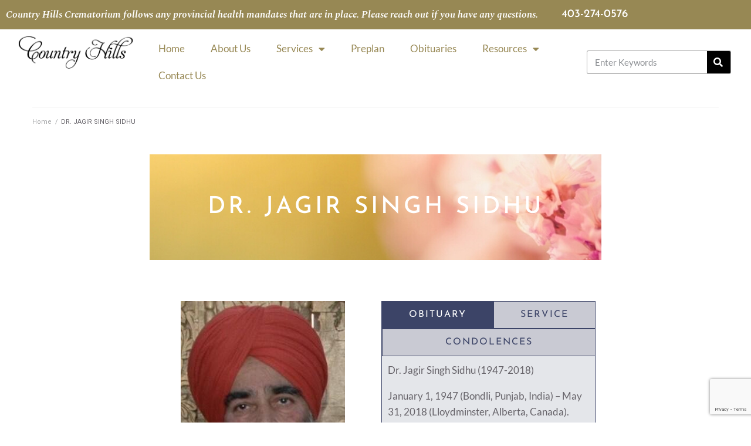

--- FILE ---
content_type: text/html; charset=UTF-8
request_url: https://www.countryhillscrematorium.ca/dr-jagir-singh-sidhu/
body_size: 34742
content:
<!DOCTYPE html>
<html lang="en-US">
<head>
<meta charset="UTF-8">
<link rel="profile" href="http://gmpg.org/xfn/11">
<link rel="pingback" href="https://www.countryhillscrematorium.ca/xmlrpc.php">

<meta name="viewport" content="width=device-width, initial-scale=1" />
<meta name='robots' content='index, follow, max-image-preview:large, max-snippet:-1, max-video-preview:-1' />

	<!-- This site is optimized with the Yoast SEO plugin v26.8 - https://yoast.com/product/yoast-seo-wordpress/ -->
	<title>DR. JAGIR SINGH SIDHU - Country Hills Crematorium and Funeral Services</title>
<link data-rocket-prefetch href="https://fonts.googleapis.com" rel="dns-prefetch">
<link data-rocket-prefetch href="https://www.google-analytics.com" rel="dns-prefetch">
<link data-rocket-prefetch href="https://www.googletagmanager.com" rel="dns-prefetch">
<link data-rocket-prefetch href="https://connect.facebook.net" rel="dns-prefetch">
<link data-rocket-preload as="style" href="https://fonts.googleapis.com/css?family=Roboto%3A300%2C400%2C500%2C900%7CMontserrat%3A700%7CIBM%20Plex%20Sans%3A100%2C100italic%2C200%2C200italic%2C300%2C300italic%2C400%2C400italic%2C500%2C500italic%2C600%2C600italic%2C700%2C700italic%2C800%2C800italic%2C900%2C900italic&#038;subset=latin&#038;display=swap" rel="preload">
<link href="https://fonts.googleapis.com/css?family=Roboto%3A300%2C400%2C500%2C900%7CMontserrat%3A700%7CIBM%20Plex%20Sans%3A100%2C100italic%2C200%2C200italic%2C300%2C300italic%2C400%2C400italic%2C500%2C500italic%2C600%2C600italic%2C700%2C700italic%2C800%2C800italic%2C900%2C900italic&#038;subset=latin&#038;display=swap" media="print" onload="this.media=&#039;all&#039;" rel="stylesheet">
<noscript data-wpr-hosted-gf-parameters=""><link rel="stylesheet" href="https://fonts.googleapis.com/css?family=Roboto%3A300%2C400%2C500%2C900%7CMontserrat%3A700%7CIBM%20Plex%20Sans%3A100%2C100italic%2C200%2C200italic%2C300%2C300italic%2C400%2C400italic%2C500%2C500italic%2C600%2C600italic%2C700%2C700italic%2C800%2C800italic%2C900%2C900italic&#038;subset=latin&#038;display=swap"></noscript><link rel="preload" data-rocket-preload as="image" href="" fetchpriority="high">
	<link rel="canonical" href="https://www.countryhillscrematorium.ca/dr-jagir-singh-sidhu/" />
	<meta property="og:locale" content="en_US" />
	<meta property="og:type" content="article" />
	<meta property="og:title" content="DR. JAGIR SINGH SIDHU - Country Hills Crematorium and Funeral Services" />
	<meta property="og:description" content="Dr. Jagir Singh Sidhu (1947-2018) January 1, 1947 (Bondli, Punjab, India) &#8211; May 31, 2018 (Lloydminster, Alberta, Canada). Dr. Jagir Singh Sidhu, husband, father, grandfather, scientist and professor (Punjab Agricultural University), left us on Thursday, May 31, 2018 at the age of 71 years. His selfless nature touched the hearts of all who surrounded him [&hellip;]" />
	<meta property="og:url" content="https://www.countryhillscrematorium.ca/dr-jagir-singh-sidhu/" />
	<meta property="og:site_name" content="Country Hills Crematorium, Calgary" />
	<meta property="article:published_time" content="2018-06-04T19:36:41+00:00" />
	<meta property="article:modified_time" content="2021-07-15T08:38:15+00:00" />
	<meta property="og:image" content="https://www.countryhillscrematorium.ca/wp-content/uploads/2018/06/DR.-JAGIR-SINGH-SIDHU.jpeg" />
	<meta property="og:image:width" content="280" />
	<meta property="og:image:height" content="383" />
	<meta property="og:image:type" content="image/jpeg" />
	<meta name="author" content="admin" />
	<meta name="twitter:card" content="summary_large_image" />
	<meta name="twitter:creator" content="@chc_admin" />
	<meta name="twitter:label1" content="Written by" />
	<meta name="twitter:data1" content="admin" />
	<meta name="twitter:label2" content="Est. reading time" />
	<meta name="twitter:data2" content="1 minute" />
	<script type="application/ld+json" class="yoast-schema-graph">{"@context":"https://schema.org","@graph":[{"@type":"Article","@id":"https://www.countryhillscrematorium.ca/dr-jagir-singh-sidhu/#article","isPartOf":{"@id":"https://www.countryhillscrematorium.ca/dr-jagir-singh-sidhu/"},"author":{"name":"admin","@id":"https://www.countryhillscrematorium.ca/#/schema/person/cd2734e3aa933597a10a96fca74ea91a"},"headline":"DR. JAGIR SINGH SIDHU","datePublished":"2018-06-04T19:36:41+00:00","dateModified":"2021-07-15T08:38:15+00:00","mainEntityOfPage":{"@id":"https://www.countryhillscrematorium.ca/dr-jagir-singh-sidhu/"},"wordCount":181,"commentCount":1,"publisher":{"@id":"https://www.countryhillscrematorium.ca/#organization"},"image":{"@id":"https://www.countryhillscrematorium.ca/dr-jagir-singh-sidhu/#primaryimage"},"thumbnailUrl":"https://www.countryhillscrematorium.ca/wp-content/uploads/2018/06/DR.-JAGIR-SINGH-SIDHU.jpeg","articleSection":["Obituaries"],"inLanguage":"en-US","potentialAction":[{"@type":"CommentAction","name":"Comment","target":["https://www.countryhillscrematorium.ca/dr-jagir-singh-sidhu/#respond"]}]},{"@type":"WebPage","@id":"https://www.countryhillscrematorium.ca/dr-jagir-singh-sidhu/","url":"https://www.countryhillscrematorium.ca/dr-jagir-singh-sidhu/","name":"DR. JAGIR SINGH SIDHU - Country Hills Crematorium and Funeral Services","isPartOf":{"@id":"https://www.countryhillscrematorium.ca/#website"},"primaryImageOfPage":{"@id":"https://www.countryhillscrematorium.ca/dr-jagir-singh-sidhu/#primaryimage"},"image":{"@id":"https://www.countryhillscrematorium.ca/dr-jagir-singh-sidhu/#primaryimage"},"thumbnailUrl":"https://www.countryhillscrematorium.ca/wp-content/uploads/2018/06/DR.-JAGIR-SINGH-SIDHU.jpeg","datePublished":"2018-06-04T19:36:41+00:00","dateModified":"2021-07-15T08:38:15+00:00","breadcrumb":{"@id":"https://www.countryhillscrematorium.ca/dr-jagir-singh-sidhu/#breadcrumb"},"inLanguage":"en-US","potentialAction":[{"@type":"ReadAction","target":["https://www.countryhillscrematorium.ca/dr-jagir-singh-sidhu/"]}]},{"@type":"ImageObject","inLanguage":"en-US","@id":"https://www.countryhillscrematorium.ca/dr-jagir-singh-sidhu/#primaryimage","url":"https://www.countryhillscrematorium.ca/wp-content/uploads/2018/06/DR.-JAGIR-SINGH-SIDHU.jpeg","contentUrl":"https://www.countryhillscrematorium.ca/wp-content/uploads/2018/06/DR.-JAGIR-SINGH-SIDHU.jpeg","width":280,"height":383},{"@type":"BreadcrumbList","@id":"https://www.countryhillscrematorium.ca/dr-jagir-singh-sidhu/#breadcrumb","itemListElement":[{"@type":"ListItem","position":1,"name":"Home","item":"https://www.countryhillscrematorium.ca/"},{"@type":"ListItem","position":2,"name":"DR. JAGIR SINGH SIDHU"}]},{"@type":"WebSite","@id":"https://www.countryhillscrematorium.ca/#website","url":"https://www.countryhillscrematorium.ca/","name":"Country Hills Crematorium, Calgary","description":"Funeral, Memorial and Cremation services","publisher":{"@id":"https://www.countryhillscrematorium.ca/#organization"},"potentialAction":[{"@type":"SearchAction","target":{"@type":"EntryPoint","urlTemplate":"https://www.countryhillscrematorium.ca/?s={search_term_string}"},"query-input":{"@type":"PropertyValueSpecification","valueRequired":true,"valueName":"search_term_string"}}],"inLanguage":"en-US"},{"@type":"Organization","@id":"https://www.countryhillscrematorium.ca/#organization","name":"Country Hills Crematorium, Calgary","url":"https://www.countryhillscrematorium.ca/","logo":{"@type":"ImageObject","inLanguage":"en-US","@id":"https://www.countryhillscrematorium.ca/#/schema/logo/image/","url":"https://www.countryhillscrematorium.ca/wp-content/uploads/2019/01/CHC-Logo__new-439x150-2.png","contentUrl":"https://www.countryhillscrematorium.ca/wp-content/uploads/2019/01/CHC-Logo__new-439x150-2.png","width":439,"height":150,"caption":"Country Hills Crematorium, Calgary"},"image":{"@id":"https://www.countryhillscrematorium.ca/#/schema/logo/image/"}},{"@type":"Person","@id":"https://www.countryhillscrematorium.ca/#/schema/person/cd2734e3aa933597a10a96fca74ea91a","name":"admin","image":{"@type":"ImageObject","inLanguage":"en-US","@id":"https://www.countryhillscrematorium.ca/#/schema/person/image/","url":"https://secure.gravatar.com/avatar/74dfab2fccd497290c9591f8db9666bf7840f90cabdb7cbe4c80f0ecf5e6323b?s=96&d=mm&r=g","contentUrl":"https://secure.gravatar.com/avatar/74dfab2fccd497290c9591f8db9666bf7840f90cabdb7cbe4c80f0ecf5e6323b?s=96&d=mm&r=g","caption":"admin"},"sameAs":["https://countryhillscrematorium.ca","https://x.com/chc_admin"],"url":"https://www.countryhillscrematorium.ca/author/countryhills/"}]}</script>
	<!-- / Yoast SEO plugin. -->


<link rel='dns-prefetch' href='//fonts.googleapis.com' />
<link href='https://fonts.gstatic.com' crossorigin rel='preconnect' />
<link rel="alternate" type="application/rss+xml" title="Country Hills Crematorium, Calgary &raquo; Feed" href="https://www.countryhillscrematorium.ca/feed/" />
<link rel="alternate" type="application/rss+xml" title="Country Hills Crematorium, Calgary &raquo; Comments Feed" href="https://www.countryhillscrematorium.ca/comments/feed/" />
<link rel="alternate" type="application/rss+xml" title="Country Hills Crematorium, Calgary &raquo; DR. JAGIR SINGH SIDHU Comments Feed" href="https://www.countryhillscrematorium.ca/dr-jagir-singh-sidhu/feed/" />
<link rel="alternate" title="oEmbed (JSON)" type="application/json+oembed" href="https://www.countryhillscrematorium.ca/wp-json/oembed/1.0/embed?url=https%3A%2F%2Fwww.countryhillscrematorium.ca%2Fdr-jagir-singh-sidhu%2F" />
<link rel="alternate" title="oEmbed (XML)" type="text/xml+oembed" href="https://www.countryhillscrematorium.ca/wp-json/oembed/1.0/embed?url=https%3A%2F%2Fwww.countryhillscrematorium.ca%2Fdr-jagir-singh-sidhu%2F&#038;format=xml" />
<style id='wp-img-auto-sizes-contain-inline-css' type='text/css'>
img:is([sizes=auto i],[sizes^="auto," i]){contain-intrinsic-size:3000px 1500px}
/*# sourceURL=wp-img-auto-sizes-contain-inline-css */
</style>
<style id='wp-emoji-styles-inline-css' type='text/css'>

	img.wp-smiley, img.emoji {
		display: inline !important;
		border: none !important;
		box-shadow: none !important;
		height: 1em !important;
		width: 1em !important;
		margin: 0 0.07em !important;
		vertical-align: -0.1em !important;
		background: none !important;
		padding: 0 !important;
	}
/*# sourceURL=wp-emoji-styles-inline-css */
</style>
<link rel='stylesheet' id='wp-block-library-css' href='https://www.countryhillscrematorium.ca/wp-includes/css/dist/block-library/style.min.css?ver=6.9' type='text/css' media='all' />
<style id='classic-theme-styles-inline-css' type='text/css'>
/*! This file is auto-generated */
.wp-block-button__link{color:#fff;background-color:#32373c;border-radius:9999px;box-shadow:none;text-decoration:none;padding:calc(.667em + 2px) calc(1.333em + 2px);font-size:1.125em}.wp-block-file__button{background:#32373c;color:#fff;text-decoration:none}
/*# sourceURL=/wp-includes/css/classic-themes.min.css */
</style>
<style id='global-styles-inline-css' type='text/css'>
:root{--wp--preset--aspect-ratio--square: 1;--wp--preset--aspect-ratio--4-3: 4/3;--wp--preset--aspect-ratio--3-4: 3/4;--wp--preset--aspect-ratio--3-2: 3/2;--wp--preset--aspect-ratio--2-3: 2/3;--wp--preset--aspect-ratio--16-9: 16/9;--wp--preset--aspect-ratio--9-16: 9/16;--wp--preset--color--black: #000000;--wp--preset--color--cyan-bluish-gray: #abb8c3;--wp--preset--color--white: #ffffff;--wp--preset--color--pale-pink: #f78da7;--wp--preset--color--vivid-red: #cf2e2e;--wp--preset--color--luminous-vivid-orange: #ff6900;--wp--preset--color--luminous-vivid-amber: #fcb900;--wp--preset--color--light-green-cyan: #7bdcb5;--wp--preset--color--vivid-green-cyan: #00d084;--wp--preset--color--pale-cyan-blue: #8ed1fc;--wp--preset--color--vivid-cyan-blue: #0693e3;--wp--preset--color--vivid-purple: #9b51e0;--wp--preset--gradient--vivid-cyan-blue-to-vivid-purple: linear-gradient(135deg,rgb(6,147,227) 0%,rgb(155,81,224) 100%);--wp--preset--gradient--light-green-cyan-to-vivid-green-cyan: linear-gradient(135deg,rgb(122,220,180) 0%,rgb(0,208,130) 100%);--wp--preset--gradient--luminous-vivid-amber-to-luminous-vivid-orange: linear-gradient(135deg,rgb(252,185,0) 0%,rgb(255,105,0) 100%);--wp--preset--gradient--luminous-vivid-orange-to-vivid-red: linear-gradient(135deg,rgb(255,105,0) 0%,rgb(207,46,46) 100%);--wp--preset--gradient--very-light-gray-to-cyan-bluish-gray: linear-gradient(135deg,rgb(238,238,238) 0%,rgb(169,184,195) 100%);--wp--preset--gradient--cool-to-warm-spectrum: linear-gradient(135deg,rgb(74,234,220) 0%,rgb(151,120,209) 20%,rgb(207,42,186) 40%,rgb(238,44,130) 60%,rgb(251,105,98) 80%,rgb(254,248,76) 100%);--wp--preset--gradient--blush-light-purple: linear-gradient(135deg,rgb(255,206,236) 0%,rgb(152,150,240) 100%);--wp--preset--gradient--blush-bordeaux: linear-gradient(135deg,rgb(254,205,165) 0%,rgb(254,45,45) 50%,rgb(107,0,62) 100%);--wp--preset--gradient--luminous-dusk: linear-gradient(135deg,rgb(255,203,112) 0%,rgb(199,81,192) 50%,rgb(65,88,208) 100%);--wp--preset--gradient--pale-ocean: linear-gradient(135deg,rgb(255,245,203) 0%,rgb(182,227,212) 50%,rgb(51,167,181) 100%);--wp--preset--gradient--electric-grass: linear-gradient(135deg,rgb(202,248,128) 0%,rgb(113,206,126) 100%);--wp--preset--gradient--midnight: linear-gradient(135deg,rgb(2,3,129) 0%,rgb(40,116,252) 100%);--wp--preset--font-size--small: 13px;--wp--preset--font-size--medium: 20px;--wp--preset--font-size--large: 36px;--wp--preset--font-size--x-large: 42px;--wp--preset--spacing--20: 0.44rem;--wp--preset--spacing--30: 0.67rem;--wp--preset--spacing--40: 1rem;--wp--preset--spacing--50: 1.5rem;--wp--preset--spacing--60: 2.25rem;--wp--preset--spacing--70: 3.38rem;--wp--preset--spacing--80: 5.06rem;--wp--preset--shadow--natural: 6px 6px 9px rgba(0, 0, 0, 0.2);--wp--preset--shadow--deep: 12px 12px 50px rgba(0, 0, 0, 0.4);--wp--preset--shadow--sharp: 6px 6px 0px rgba(0, 0, 0, 0.2);--wp--preset--shadow--outlined: 6px 6px 0px -3px rgb(255, 255, 255), 6px 6px rgb(0, 0, 0);--wp--preset--shadow--crisp: 6px 6px 0px rgb(0, 0, 0);}:where(.is-layout-flex){gap: 0.5em;}:where(.is-layout-grid){gap: 0.5em;}body .is-layout-flex{display: flex;}.is-layout-flex{flex-wrap: wrap;align-items: center;}.is-layout-flex > :is(*, div){margin: 0;}body .is-layout-grid{display: grid;}.is-layout-grid > :is(*, div){margin: 0;}:where(.wp-block-columns.is-layout-flex){gap: 2em;}:where(.wp-block-columns.is-layout-grid){gap: 2em;}:where(.wp-block-post-template.is-layout-flex){gap: 1.25em;}:where(.wp-block-post-template.is-layout-grid){gap: 1.25em;}.has-black-color{color: var(--wp--preset--color--black) !important;}.has-cyan-bluish-gray-color{color: var(--wp--preset--color--cyan-bluish-gray) !important;}.has-white-color{color: var(--wp--preset--color--white) !important;}.has-pale-pink-color{color: var(--wp--preset--color--pale-pink) !important;}.has-vivid-red-color{color: var(--wp--preset--color--vivid-red) !important;}.has-luminous-vivid-orange-color{color: var(--wp--preset--color--luminous-vivid-orange) !important;}.has-luminous-vivid-amber-color{color: var(--wp--preset--color--luminous-vivid-amber) !important;}.has-light-green-cyan-color{color: var(--wp--preset--color--light-green-cyan) !important;}.has-vivid-green-cyan-color{color: var(--wp--preset--color--vivid-green-cyan) !important;}.has-pale-cyan-blue-color{color: var(--wp--preset--color--pale-cyan-blue) !important;}.has-vivid-cyan-blue-color{color: var(--wp--preset--color--vivid-cyan-blue) !important;}.has-vivid-purple-color{color: var(--wp--preset--color--vivid-purple) !important;}.has-black-background-color{background-color: var(--wp--preset--color--black) !important;}.has-cyan-bluish-gray-background-color{background-color: var(--wp--preset--color--cyan-bluish-gray) !important;}.has-white-background-color{background-color: var(--wp--preset--color--white) !important;}.has-pale-pink-background-color{background-color: var(--wp--preset--color--pale-pink) !important;}.has-vivid-red-background-color{background-color: var(--wp--preset--color--vivid-red) !important;}.has-luminous-vivid-orange-background-color{background-color: var(--wp--preset--color--luminous-vivid-orange) !important;}.has-luminous-vivid-amber-background-color{background-color: var(--wp--preset--color--luminous-vivid-amber) !important;}.has-light-green-cyan-background-color{background-color: var(--wp--preset--color--light-green-cyan) !important;}.has-vivid-green-cyan-background-color{background-color: var(--wp--preset--color--vivid-green-cyan) !important;}.has-pale-cyan-blue-background-color{background-color: var(--wp--preset--color--pale-cyan-blue) !important;}.has-vivid-cyan-blue-background-color{background-color: var(--wp--preset--color--vivid-cyan-blue) !important;}.has-vivid-purple-background-color{background-color: var(--wp--preset--color--vivid-purple) !important;}.has-black-border-color{border-color: var(--wp--preset--color--black) !important;}.has-cyan-bluish-gray-border-color{border-color: var(--wp--preset--color--cyan-bluish-gray) !important;}.has-white-border-color{border-color: var(--wp--preset--color--white) !important;}.has-pale-pink-border-color{border-color: var(--wp--preset--color--pale-pink) !important;}.has-vivid-red-border-color{border-color: var(--wp--preset--color--vivid-red) !important;}.has-luminous-vivid-orange-border-color{border-color: var(--wp--preset--color--luminous-vivid-orange) !important;}.has-luminous-vivid-amber-border-color{border-color: var(--wp--preset--color--luminous-vivid-amber) !important;}.has-light-green-cyan-border-color{border-color: var(--wp--preset--color--light-green-cyan) !important;}.has-vivid-green-cyan-border-color{border-color: var(--wp--preset--color--vivid-green-cyan) !important;}.has-pale-cyan-blue-border-color{border-color: var(--wp--preset--color--pale-cyan-blue) !important;}.has-vivid-cyan-blue-border-color{border-color: var(--wp--preset--color--vivid-cyan-blue) !important;}.has-vivid-purple-border-color{border-color: var(--wp--preset--color--vivid-purple) !important;}.has-vivid-cyan-blue-to-vivid-purple-gradient-background{background: var(--wp--preset--gradient--vivid-cyan-blue-to-vivid-purple) !important;}.has-light-green-cyan-to-vivid-green-cyan-gradient-background{background: var(--wp--preset--gradient--light-green-cyan-to-vivid-green-cyan) !important;}.has-luminous-vivid-amber-to-luminous-vivid-orange-gradient-background{background: var(--wp--preset--gradient--luminous-vivid-amber-to-luminous-vivid-orange) !important;}.has-luminous-vivid-orange-to-vivid-red-gradient-background{background: var(--wp--preset--gradient--luminous-vivid-orange-to-vivid-red) !important;}.has-very-light-gray-to-cyan-bluish-gray-gradient-background{background: var(--wp--preset--gradient--very-light-gray-to-cyan-bluish-gray) !important;}.has-cool-to-warm-spectrum-gradient-background{background: var(--wp--preset--gradient--cool-to-warm-spectrum) !important;}.has-blush-light-purple-gradient-background{background: var(--wp--preset--gradient--blush-light-purple) !important;}.has-blush-bordeaux-gradient-background{background: var(--wp--preset--gradient--blush-bordeaux) !important;}.has-luminous-dusk-gradient-background{background: var(--wp--preset--gradient--luminous-dusk) !important;}.has-pale-ocean-gradient-background{background: var(--wp--preset--gradient--pale-ocean) !important;}.has-electric-grass-gradient-background{background: var(--wp--preset--gradient--electric-grass) !important;}.has-midnight-gradient-background{background: var(--wp--preset--gradient--midnight) !important;}.has-small-font-size{font-size: var(--wp--preset--font-size--small) !important;}.has-medium-font-size{font-size: var(--wp--preset--font-size--medium) !important;}.has-large-font-size{font-size: var(--wp--preset--font-size--large) !important;}.has-x-large-font-size{font-size: var(--wp--preset--font-size--x-large) !important;}
:where(.wp-block-post-template.is-layout-flex){gap: 1.25em;}:where(.wp-block-post-template.is-layout-grid){gap: 1.25em;}
:where(.wp-block-term-template.is-layout-flex){gap: 1.25em;}:where(.wp-block-term-template.is-layout-grid){gap: 1.25em;}
:where(.wp-block-columns.is-layout-flex){gap: 2em;}:where(.wp-block-columns.is-layout-grid){gap: 2em;}
:root :where(.wp-block-pullquote){font-size: 1.5em;line-height: 1.6;}
/*# sourceURL=global-styles-inline-css */
</style>
<link rel='stylesheet' id='wp-show-posts-css' href='https://www.countryhillscrematorium.ca/wp-content/plugins/wp-show-posts/css/wp-show-posts-min.css?ver=1.1.6' type='text/css' media='all' />
<link rel='stylesheet' id='contact-form-7-css' href='https://www.countryhillscrematorium.ca/wp-content/plugins/contact-form-7/includes/css/styles.css?ver=6.1.4' type='text/css' media='all' />
<link rel='stylesheet' id='wpcf7-redirect-script-frontend-css' href='https://www.countryhillscrematorium.ca/wp-content/plugins/wpcf7-redirect/build/assets/frontend-script.css?ver=2c532d7e2be36f6af233' type='text/css' media='all' />
<link rel='stylesheet' id='eae-css-css' href='https://www.countryhillscrematorium.ca/wp-content/plugins/addon-elements-for-elementor-page-builder/assets/css/eae.min.css?ver=1.14.4' type='text/css' media='all' />
<link rel='stylesheet' id='eae-peel-css-css' href='https://www.countryhillscrematorium.ca/wp-content/plugins/addon-elements-for-elementor-page-builder/assets/lib/peel/peel.css?ver=1.14.4' type='text/css' media='all' />
<link rel='stylesheet' id='font-awesome-css' href='https://www.countryhillscrematorium.ca/wp-content/plugins/elementor/assets/lib/font-awesome/css/font-awesome.min.css?ver=4.7.0' type='text/css' media='all' />
<link rel='stylesheet' id='magnific-popup-css' href='https://www.countryhillscrematorium.ca/wp-content/themes/kava/assets/lib/magnific-popup/magnific-popup.min.css?ver=1.1.0' type='text/css' media='all' />
<link rel='stylesheet' id='swiper-css' href='https://www.countryhillscrematorium.ca/wp-content/plugins/elementor/assets/lib/swiper/v8/css/swiper.min.css?ver=8.4.5' type='text/css' media='all' />
<link rel='stylesheet' id='kava-theme-style-css' href='https://www.countryhillscrematorium.ca/wp-content/themes/kava/style.css?ver=2.1.4' type='text/css' media='all' />
<style id='kava-theme-style-inline-css' type='text/css'>
/* #Typography */body {font-style: normal;font-weight: 300;font-size: 14px;line-height: 1.6;font-family: Roboto, sans-serif;letter-spacing: 0px;text-align: left;color: #3b3d42;}h1,.h1-style {font-style: normal;font-weight: 400;font-size: 34px;line-height: 1.4;font-family: Roboto, sans-serif;letter-spacing: 0px;text-align: inherit;color: #3b3d42;}h2,.h2-style {font-style: normal;font-weight: 400;font-size: 24px;line-height: 1.4;font-family: Roboto, sans-serif;letter-spacing: 0px;text-align: inherit;color: #3b3d42;}h3,.h3-style {font-style: normal;font-weight: 400;font-size: 21px;line-height: 1.4;font-family: Roboto, sans-serif;letter-spacing: 0px;text-align: inherit;color: #3b3d42;}h4,.h4-style {font-style: normal;font-weight: 400;font-size: 20px;line-height: 1.5;font-family: Roboto, sans-serif;letter-spacing: 0px;text-align: inherit;color: #3b3d42;}h5,.h5-style {font-style: normal;font-weight: 300;font-size: 18px;line-height: 1.5;font-family: Roboto, sans-serif;letter-spacing: 0px;text-align: inherit;color: #3b3d42;}h6,.h6-style {font-style: normal;font-weight: 500;font-size: 14px;line-height: 1.5;font-family: Roboto, sans-serif;letter-spacing: 0px;text-align: inherit;color: #3b3d42;}@media (min-width: 1200px) {h1,.h1-style { font-size: 56px; }h2,.h2-style { font-size: 40px; }h3,.h3-style { font-size: 28px; }}a,h1 a:hover,h2 a:hover,h3 a:hover,h4 a:hover,h5 a:hover,h6 a:hover { color: #398ffc; }a:hover { color: #3b3d42; }blockquote {color: #398ffc;}/* #Header */.site-header__wrap {background-color: #ffffff;background-repeat: repeat;background-position: center top;background-attachment: scroll;;}/* ##Top Panel */.top-panel {color: #a1a2a4;background-color: #ffffff;}/* #Main Menu */.main-navigation {font-style: normal;font-weight: 400;font-size: 14px;line-height: 1.4;font-family: Roboto, sans-serif;letter-spacing: 0px;}.main-navigation a,.menu-item-has-children:before {color: #a1a2a4;}.main-navigation a:hover,.main-navigation .current_page_item>a,.main-navigation .current-menu-item>a,.main-navigation .current_page_ancestor>a,.main-navigation .current-menu-ancestor>a {color: #3b3d42;}/* #Mobile Menu */.mobile-menu-toggle-button {color: #ffffff;background-color: #398ffc;}/* #Social */.social-list a {color: #a1a2a4;}.social-list a:hover {color: #398ffc;}/* #Breadcrumbs */.breadcrumbs_item {font-style: normal;font-weight: 400;font-size: 11px;line-height: 1.5;font-family: Roboto, sans-serif;letter-spacing: 0px;}.breadcrumbs_item_sep,.breadcrumbs_item_link {color: #a1a2a4;}.breadcrumbs_item_link:hover {color: #398ffc;}/* #Post navigation */.post-navigation-container i {color: #a1a2a4;}.post-navigation-container .nav-links a:hover .post-title,.post-navigation-container .nav-links a:hover .nav-text {color: #398ffc;}.post-navigation-container .nav-links a:hover i {color: #3b3d42;}/* #Pagination */.posts-list-navigation .pagination .page-numbers,.page-links > span,.page-links > a {color: #a1a2a4;}.posts-list-navigation .pagination a.page-numbers:hover,.posts-list-navigation .pagination .page-numbers.current,.page-links > a:hover,.page-links > span {color: #3b3d42;}.posts-list-navigation .pagination .next,.posts-list-navigation .pagination .prev {color: #398ffc;}.posts-list-navigation .pagination .next:hover,.posts-list-navigation .pagination .prev:hover {color: #3b3d42;}/* #Button Appearance Styles (regular scheme) */.btn,button,input[type='button'],input[type='reset'],input[type='submit'] {font-style: normal;font-weight: 900;font-size: 11px;line-height: 1;font-family: Roboto, sans-serif;letter-spacing: 1px;color: #ffffff;background-color: #398ffc;}.btn:hover,button:hover,input[type='button']:hover,input[type='reset']:hover,input[type='submit']:hover,input[type='reset']:hover {color: #ffffff;background-color: rgb(95,181,255);}.btn.invert-button {color: #ffffff;}.btn.invert-button:hover {color: #ffffff;border-color: #398ffc;background-color: #398ffc;}/* #Totop Button */#toTop {padding: /* Variable not found */ /* Variable not found */;border-radius: /* Variable not found */;background-color: /* Variable not found */;color: /* Variable not found */;}#toTop:hover {background-color: /* Variable not found */;color: /* Variable not found */;}input,optgroup,select,textarea {font-size: 14px;}/* #Comment, Contact, Password Forms */.comment-form .submit,.wpcf7-submit,.post-password-form label + input {font-style: normal;font-weight: 900;font-size: 11px;line-height: 1;font-family: Roboto, sans-serif;letter-spacing: 1px;color: #ffffff;background-color: #398ffc;}.comment-form .submit:hover,.wpcf7-submit:hover,.post-password-form label + input:hover {color: #ffffff;background-color: rgb(95,181,255);}.comment-reply-title {font-style: normal;font-weight: 400;font-size: 20px;line-height: 1.5;font-family: Roboto, sans-serif;letter-spacing: 0px;color: #3b3d42;}/* Cookies consent */.comment-form-cookies-consent input[type='checkbox']:checked ~ label[for=wp-comment-cookies-consent]:before {color: #ffffff;border-color: #398ffc;background-color: #398ffc;}/* #Comment Reply Link */#cancel-comment-reply-link {color: #398ffc;}#cancel-comment-reply-link:hover {color: #3b3d42;}/* #Comment item */.comment-body .fn {font-style: normal;font-weight: 500;font-size: 14px;line-height: 1.5;font-family: Roboto, sans-serif;letter-spacing: 0px;color: #3b3d42;}.comment-date__time {color: #a1a2a4;}.comment-reply-link {font-style: normal;font-weight: 900;font-size: 11px;line-height: 1;font-family: Roboto, sans-serif;letter-spacing: 1px;}/* #Input Placeholders */::-webkit-input-placeholder { color: #a1a2a4; }::-moz-placeholder{ color: #a1a2a4; }:-moz-placeholder{ color: #a1a2a4; }:-ms-input-placeholder{ color: #a1a2a4; }/* #Entry Meta */.posted-on,.cat-links,.byline,.tags-links {color: #a1a2a4;}.comments-button {color: #a1a2a4;}.comments-button:hover {color: #ffffff;background-color: #398ffc;}.btn-style .post-categories a {color: #ffffff;background-color: #398ffc;}.btn-style .post-categories a:hover {color: #ffffff;background-color: rgb(95,181,255);}.sticky-label {color: #ffffff;background-color: #398ffc;}/* Posts List Item Invert */.invert-hover.has-post-thumbnail:hover,.invert-hover.has-post-thumbnail:hover .posted-on,.invert-hover.has-post-thumbnail:hover .cat-links,.invert-hover.has-post-thumbnail:hover .byline,.invert-hover.has-post-thumbnail:hover .tags-links,.invert-hover.has-post-thumbnail:hover .entry-meta,.invert-hover.has-post-thumbnail:hover a,.invert-hover.has-post-thumbnail:hover .btn-icon,.invert-item.has-post-thumbnail,.invert-item.has-post-thumbnail .posted-on,.invert-item.has-post-thumbnail .cat-links,.invert-item.has-post-thumbnail .byline,.invert-item.has-post-thumbnail .tags-links,.invert-item.has-post-thumbnail .entry-meta,.invert-item.has-post-thumbnail a,.invert-item.has-post-thumbnail .btn:hover,.invert-item.has-post-thumbnail .btn-style .post-categories a:hover,.invert,.invert .entry-title,.invert a,.invert .byline,.invert .posted-on,.invert .cat-links,.invert .tags-links {color: #ffffff;}.invert-hover.has-post-thumbnail:hover a:hover,.invert-hover.has-post-thumbnail:hover .btn-icon:hover,.invert-item.has-post-thumbnail a:hover,.invert a:hover {color: #398ffc;}.invert-hover.has-post-thumbnail .btn,.invert-item.has-post-thumbnail .comments-button,.posts-list--default.list-style-v10 .invert.default-item .comments-button{color: #ffffff;background-color: #398ffc;}.invert-hover.has-post-thumbnail .btn:hover,.invert-item.has-post-thumbnail .comments-button:hover,.posts-list--default.list-style-v10 .invert.default-item .comments-button:hover {color: #398ffc;background-color: #ffffff;}/* Default Posts List */.list-style-v8 .comments-link {color: #a1a2a4;}.list-style-v8 .comments-link:hover {color: #3b3d42;}/* Creative Posts List */.creative-item .entry-title a:hover {color: #398ffc;}.list-style-default .creative-item a,.creative-item .btn-icon {color: #a1a2a4;}.list-style-default .creative-item a:hover,.creative-item .btn-icon:hover {color: #398ffc;}.list-style-default .creative-item .btn,.list-style-default .creative-item .btn:hover,.list-style-default .creative-item .comments-button:hover {color: #ffffff;}.creative-item__title-first-letter {font-style: normal;font-weight: 400;font-family: Roboto, sans-serif;color: #3b3d42;}.posts-list--creative.list-style-v10 .creative-item:before {background-color: #398ffc;box-shadow: 0px 0px 0px 8px rgba(57,143,252,0.25);}.posts-list--creative.list-style-v10 .creative-item__post-date {font-style: normal;font-weight: 400;font-size: 20px;line-height: 1.5;font-family: Roboto, sans-serif;letter-spacing: 0px;color: #398ffc;}.posts-list--creative.list-style-v10 .creative-item__post-date a {color: #398ffc;}.posts-list--creative.list-style-v10 .creative-item__post-date a:hover {color: #3b3d42;}/* Creative Posts List style-v2 */.list-style-v2 .creative-item .entry-title,.list-style-v9 .creative-item .entry-title {font-style: normal;font-weight: 400;font-size: 20px;line-height: 1.5;font-family: Roboto, sans-serif;letter-spacing: 0px;}/* Image Post Format */.post_format-post-format-image .post-thumbnail__link:before {color: #ffffff;background-color: #398ffc;}/* Gallery Post Format */.post_format-post-format-gallery .swiper-button-prev,.post_format-post-format-gallery .swiper-button-next {color: #a1a2a4;}.post_format-post-format-gallery .swiper-button-prev:hover,.post_format-post-format-gallery .swiper-button-next:hover {color: #3b3d42;}/* Link Post Format */.post_format-post-format-quote .post-format-quote {color: #ffffff;background-color: #398ffc;}.post_format-post-format-quote .post-format-quote:before {color: #398ffc;background-color: #ffffff;}/* Post Author */.post-author__title a {color: #398ffc;}.post-author__title a:hover {color: #3b3d42;}.invert .post-author__title a {color: #ffffff;}.invert .post-author__title a:hover {color: #398ffc;}/* Single Post */.single-post blockquote {border-color: #398ffc;}.single-post:not(.post-template-single-layout-4):not(.post-template-single-layout-7) .tags-links a:hover {color: #ffffff;border-color: #398ffc;background-color: #398ffc;}.single-header-3 .post-author .byline,.single-header-4 .post-author .byline,.single-header-5 .post-author .byline {font-style: normal;font-weight: 400;font-size: 20px;line-height: 1.5;font-family: Roboto, sans-serif;letter-spacing: 0px;}.single-header-8,.single-header-10 .entry-header {background-color: #398ffc;}.single-header-8.invert a:hover,.single-header-10.invert a:hover {color: rgba(255,255,255,0.5);}.single-header-3 a.comments-button,.single-header-10 a.comments-button {border: 1px solid #ffffff;}.single-header-3 a.comments-button:hover,.single-header-10 a.comments-button:hover {color: #398ffc;background-color: #ffffff;}/* Page preloader */.page-preloader {border-top-color: #398ffc;border-right-color: #398ffc;}/* Logo */.site-logo__link,.site-logo__link:hover {color: #398ffc;}/* Page title */.page-title {font-style: normal;font-weight: 400;font-size: 24px;line-height: 1.4;font-family: Roboto, sans-serif;letter-spacing: 0px;color: #3b3d42;}@media (min-width: 1200px) {.page-title { font-size: 40px; }}/* Grid Posts List */.posts-list.list-style-v3 .comments-link {border-color: #398ffc;}.posts-list.list-style-v4 .comments-link {color: #a1a2a4;}.posts-list.list-style-v4 .posts-list__item.grid-item .grid-item-wrap .comments-link:hover {color: #ffffff;background-color: #398ffc;}/* Posts List Grid Item Invert */.grid-item-wrap.invert,.grid-item-wrap.invert .posted-on,.grid-item-wrap.invert .cat-links,.grid-item-wrap.invert .byline,.grid-item-wrap.invert .tags-links,.grid-item-wrap.invert .entry-meta,.grid-item-wrap.invert a,.grid-item-wrap.invert .btn-icon,.grid-item-wrap.invert .comments-button {color: #ffffff;}/* Posts List Grid-5 Item Invert */.list-style-v5 .grid-item-wrap.invert .posted-on,.list-style-v5 .grid-item-wrap.invert .cat-links,.list-style-v5 .grid-item-wrap.invert .byline,.list-style-v5 .grid-item-wrap.invert .tags-links,.list-style-v5 .grid-item-wrap.invert .posted-on a,.list-style-v5 .grid-item-wrap.invert .cat-links a,.list-style-v5 .grid-item-wrap.invert .tags-links a,.list-style-v5 .grid-item-wrap.invert .byline a,.list-style-v5 .grid-item-wrap.invert .comments-link,.list-style-v5 .grid-item-wrap.invert .entry-title a:hover {color: #398ffc;}.list-style-v5 .grid-item-wrap.invert .posted-on a:hover,.list-style-v5 .grid-item-wrap.invert .cat-links a:hover,.list-style-v5 .grid-item-wrap.invert .tags-links a:hover,.list-style-v5 .grid-item-wrap.invert .byline a:hover,.list-style-v5 .grid-item-wrap.invert .comments-link:hover {color: #ffffff;}/* Posts List Grid-6 Item Invert */.posts-list.list-style-v6 .posts-list__item.grid-item .grid-item-wrap .cat-links a,.posts-list.list-style-v7 .posts-list__item.grid-item .grid-item-wrap .cat-links a {color: #ffffff;background-color: #398ffc;}.posts-list.list-style-v6 .posts-list__item.grid-item .grid-item-wrap .cat-links a:hover,.posts-list.list-style-v7 .posts-list__item.grid-item .grid-item-wrap .cat-links a:hover {color: #ffffff;background-color: rgb(95,181,255);}.posts-list.list-style-v9 .posts-list__item.grid-item .grid-item-wrap .entry-header .entry-title {font-weight : 300;}/* Grid 7 */.list-style-v7 .grid-item-wrap.invert .posted-on a:hover,.list-style-v7 .grid-item-wrap.invert .cat-links a:hover,.list-style-v7 .grid-item-wrap.invert .tags-links a:hover,.list-style-v7 .grid-item-wrap.invert .byline a:hover,.list-style-v7 .grid-item-wrap.invert .comments-link:hover,.list-style-v7 .grid-item-wrap.invert .entry-title a:hover,.list-style-v6 .grid-item-wrap.invert .posted-on a:hover,.list-style-v6 .grid-item-wrap.invert .cat-links a:hover,.list-style-v6 .grid-item-wrap.invert .tags-links a:hover,.list-style-v6 .grid-item-wrap.invert .byline a:hover,.list-style-v6 .grid-item-wrap.invert .comments-link:hover,.list-style-v6 .grid-item-wrap.invert .entry-title a:hover {color: #398ffc;}.list-style-v7 .grid-item-wrap.invert .posted-on,.list-style-v7 .grid-item-wrap.invert .cat-links,.list-style-v7 .grid-item-wrap.invert .byline,.list-style-v7 .grid-item-wrap.invert .tags-links,.list-style-v7 .grid-item-wrap.invert .posted-on a,.list-style-v7 .grid-item-wrap.invert .cat-links a,.list-style-v7 .grid-item-wrap.invert .tags-links a,.list-style-v7 .grid-item-wrap.invert .byline a,.list-style-v7 .grid-item-wrap.invert .comments-link,.list-style-v7 .grid-item-wrap.invert .entry-title a,.list-style-v7 .grid-item-wrap.invert .entry-content p,.list-style-v6 .grid-item-wrap.invert .posted-on,.list-style-v6 .grid-item-wrap.invert .cat-links,.list-style-v6 .grid-item-wrap.invert .byline,.list-style-v6 .grid-item-wrap.invert .tags-links,.list-style-v6 .grid-item-wrap.invert .posted-on a,.list-style-v6 .grid-item-wrap.invert .cat-links a,.list-style-v6 .grid-item-wrap.invert .tags-links a,.list-style-v6 .grid-item-wrap.invert .byline a,.list-style-v6 .grid-item-wrap.invert .comments-link,.list-style-v6 .grid-item-wrap.invert .entry-title a,.list-style-v6 .grid-item-wrap.invert .entry-content p {color: #ffffff;}.posts-list.list-style-v7 .grid-item .grid-item-wrap .entry-footer .comments-link:hover,.posts-list.list-style-v6 .grid-item .grid-item-wrap .entry-footer .comments-link:hover,.posts-list.list-style-v6 .posts-list__item.grid-item .grid-item-wrap .btn:hover,.posts-list.list-style-v7 .posts-list__item.grid-item .grid-item-wrap .btn:hover {color: #398ffc;border-color: #398ffc;}.posts-list.list-style-v10 .grid-item-inner .space-between-content .comments-link {color: #a1a2a4;}.posts-list.list-style-v10 .grid-item-inner .space-between-content .comments-link:hover {color: #398ffc;}.posts-list.list-style-v10 .posts-list__item.justify-item .justify-item-inner .entry-title a {color: #3b3d42;}.posts-list.posts-list--vertical-justify.list-style-v10 .posts-list__item.justify-item .justify-item-inner .entry-title a:hover{color: #ffffff;background-color: #398ffc;}.posts-list.list-style-v5 .posts-list__item.justify-item .justify-item-inner.invert .cat-links a:hover,.posts-list.list-style-v8 .posts-list__item.justify-item .justify-item-inner.invert .cat-links a:hover {color: #ffffff;background-color: rgb(95,181,255);}.posts-list.list-style-v5 .posts-list__item.justify-item .justify-item-inner.invert .cat-links a,.posts-list.list-style-v8 .posts-list__item.justify-item .justify-item-inner.invert .cat-links a{color: #ffffff;background-color: #398ffc;}.list-style-v8 .justify-item-inner.invert .posted-on,.list-style-v8 .justify-item-inner.invert .cat-links,.list-style-v8 .justify-item-inner.invert .byline,.list-style-v8 .justify-item-inner.invert .tags-links,.list-style-v8 .justify-item-inner.invert .posted-on a,.list-style-v8 .justify-item-inner.invert .cat-links a,.list-style-v8 .justify-item-inner.invert .tags-links a,.list-style-v8 .justify-item-inner.invert .byline a,.list-style-v8 .justify-item-inner.invert .comments-link,.list-style-v8 .justify-item-inner.invert .entry-title a,.list-style-v8 .justify-item-inner.invert .entry-content p,.list-style-v5 .justify-item-inner.invert .posted-on,.list-style-v5 .justify-item-inner.invert .cat-links,.list-style-v5 .justify-item-inner.invert .byline,.list-style-v5 .justify-item-inner.invert .tags-links,.list-style-v5 .justify-item-inner.invert .posted-on a,.list-style-v5 .justify-item-inner.invert .cat-links a,.list-style-v5 .justify-item-inner.invert .tags-links a,.list-style-v5 .justify-item-inner.invert .byline a,.list-style-v5 .justify-item-inner.invert .comments-link,.list-style-v5 .justify-item-inner.invert .entry-title a,.list-style-v5 .justify-item-inner.invert .entry-content p,.list-style-v4 .justify-item-inner.invert .posted-on:hover,.list-style-v4 .justify-item-inner.invert .cat-links,.list-style-v4 .justify-item-inner.invert .byline,.list-style-v4 .justify-item-inner.invert .tags-links,.list-style-v4 .justify-item-inner.invert .posted-on a,.list-style-v4 .justify-item-inner.invert .cat-links a,.list-style-v4 .justify-item-inner.invert .tags-links a,.list-style-v4 .justify-item-inner.invert .byline a,.list-style-v4 .justify-item-inner.invert .comments-link,.list-style-v4 .justify-item-inner.invert .entry-title a,.list-style-v4 .justify-item-inner.invert .entry-content p {color: #ffffff;}.list-style-v8 .justify-item-inner.invert .posted-on a:hover,.list-style-v8 .justify-item-inner.invert .cat-links a:hover,.list-style-v8 .justify-item-inner.invert .tags-links a:hover,.list-style-v8 .justify-item-inner.invert .byline a:hover,.list-style-v8 .justify-item-inner.invert .comments-link:hover,.list-style-v8 .justify-item-inner.invert .entry-title a:hover,.list-style-v5 .justify-item-inner.invert .posted-on a:hover,.list-style-v5 .justify-item-inner.invert .cat-links a:hover,.list-style-v5 .justify-item-inner.invert .tags-links a:hover,.list-style-v5 .justify-item-inner.invert .byline a:hover,.list-style-v5 .justify-item-inner.invert .entry-title a:hover,.list-style-v4 .justify-item-inner.invert .posted-on a,.list-style-v4 .justify-item-inner.invert .cat-links a:hover,.list-style-v4 .justify-item-inner.invert .tags-links a:hover,.list-style-v4 .justify-item-inner.invert .byline a:hover,.list-style-v4 .justify-item-inner.invert .comments-link:hover,.list-style-v4 .justify-item-inner.invert .entry-title a:hover{color: #398ffc;}.posts-list.list-style-v5 .justify-item .justify-item-wrap .entry-footer .comments-link:hover {border-color: #398ffc;}.list-style-v4 .justify-item-inner.invert .btn:hover,.list-style-v6 .justify-item-wrap.invert .btn:hover,.list-style-v8 .justify-item-inner.invert .btn:hover {color: #ffffff;}.posts-list.posts-list--vertical-justify.list-style-v5 .posts-list__item.justify-item .justify-item-wrap .entry-footer .comments-link:hover,.posts-list.posts-list--vertical-justify.list-style-v5 .posts-list__item.justify-item .justify-item-wrap .entry-footer .btn:hover {color: #398ffc;border-color: #398ffc;}/* masonry Posts List */.posts-list.list-style-v3 .comments-link {border-color: #398ffc;}.posts-list.list-style-v4 .comments-link {color: #a1a2a4;}.posts-list.list-style-v4 .posts-list__item.masonry-item .masonry-item-wrap .comments-link:hover {color: #ffffff;background-color: #398ffc;}/* Posts List masonry Item Invert */.masonry-item-wrap.invert,.masonry-item-wrap.invert .posted-on,.masonry-item-wrap.invert .cat-links,.masonry-item-wrap.invert .byline,.masonry-item-wrap.invert .tags-links,.masonry-item-wrap.invert .entry-meta,.masonry-item-wrap.invert a,.masonry-item-wrap.invert .btn-icon,.masonry-item-wrap.invert .comments-button {color: #ffffff;}/* Posts List masonry-5 Item Invert */.list-style-v5 .masonry-item-wrap.invert .posted-on,.list-style-v5 .masonry-item-wrap.invert .cat-links,.list-style-v5 .masonry-item-wrap.invert .byline,.list-style-v5 .masonry-item-wrap.invert .tags-links,.list-style-v5 .masonry-item-wrap.invert .posted-on a,.list-style-v5 .masonry-item-wrap.invert .cat-links a,.list-style-v5 .masonry-item-wrap.invert .tags-links a,.list-style-v5 .masonry-item-wrap.invert .byline a,.list-style-v5 .masonry-item-wrap.invert .comments-link,.list-style-v5 .masonry-item-wrap.invert .entry-title a:hover {color: #398ffc;}.list-style-v5 .masonry-item-wrap.invert .posted-on a:hover,.list-style-v5 .masonry-item-wrap.invert .cat-links a:hover,.list-style-v5 .masonry-item-wrap.invert .tags-links a:hover,.list-style-v5 .masonry-item-wrap.invert .byline a:hover,.list-style-v5 .masonry-item-wrap.invert .comments-link:hover {color: #ffffff;}.posts-list.list-style-v10 .masonry-item-inner .space-between-content .comments-link {color: #a1a2a4;}.posts-list.list-style-v10 .masonry-item-inner .space-between-content .comments-link:hover {color: #398ffc;}.widget_recent_entries a,.widget_recent_comments a {font-style: normal;font-weight: 500;font-size: 14px;line-height: 1.5;font-family: Roboto, sans-serif;letter-spacing: 0px;color: #3b3d42;}.widget_recent_entries a:hover,.widget_recent_comments a:hover {color: #398ffc;}.widget_recent_entries .post-date,.widget_recent_comments .recentcomments {color: #a1a2a4;}.widget_recent_comments .comment-author-link a {color: #a1a2a4;}.widget_recent_comments .comment-author-link a:hover {color: #398ffc;}.widget_calendar th,.widget_calendar caption {color: #398ffc;}.widget_calendar tbody td a {color: #3b3d42;}.widget_calendar tbody td a:hover {color: #ffffff;background-color: #398ffc;}.widget_calendar tfoot td a {color: #a1a2a4;}.widget_calendar tfoot td a:hover {color: #3b3d42;}/* Preloader */.jet-smart-listing-wrap.jet-processing + div.jet-smart-listing-loading,div.wpcf7 .ajax-loader {border-top-color: #398ffc;border-right-color: #398ffc;}/*--------------------------------------------------------------## Ecwid Plugin Styles--------------------------------------------------------------*//* Product Title, Product Price amount */html#ecwid_html body#ecwid_body .ec-size .ec-wrapper .ec-store .grid-product__title-inner,html#ecwid_html body#ecwid_body .ec-size .ec-wrapper .ec-store .grid__products .grid-product__image ~ .grid-product__price .grid-product__price-amount,html#ecwid_html body#ecwid_body .ec-size .ec-wrapper .ec-store .grid__products .grid-product__image ~ .grid-product__title .grid-product__price-amount,html#ecwid_html body#ecwid_body .ec-size .ec-store .grid__products--medium-items.grid__products--layout-center .grid-product__price-compare,html#ecwid_html body#ecwid_body .ec-size .ec-store .grid__products--medium-items .grid-product__details,html#ecwid_html body#ecwid_body .ec-size .ec-store .grid__products--medium-items .grid-product__sku,html#ecwid_html body#ecwid_body .ec-size .ec-store .grid__products--medium-items .grid-product__sku-hover,html#ecwid_html body#ecwid_body .ec-size .ec-store .grid__products--medium-items .grid-product__tax,html#ecwid_html body#ecwid_body .ec-size .ec-wrapper .ec-store .form__msg,html#ecwid_html body#ecwid_body .ec-size.ec-size--l .ec-wrapper .ec-store h1,html#ecwid_html body#ecwid_body.page .ec-size .ec-wrapper .ec-store .product-details__product-title,html#ecwid_html body#ecwid_body.page .ec-size .ec-wrapper .ec-store .product-details__product-price,html#ecwid_html body#ecwid_body .ec-size .ec-wrapper .ec-store .product-details-module__title,html#ecwid_html body#ecwid_body .ec-size .ec-wrapper .ec-store .ec-cart-summary__row--total .ec-cart-summary__title,html#ecwid_html body#ecwid_body .ec-size .ec-wrapper .ec-store .ec-cart-summary__row--total .ec-cart-summary__price,html#ecwid_html body#ecwid_body .ec-size .ec-wrapper .ec-store .grid__categories * {font-style: normal;font-weight: 500;line-height: 1.5;font-family: Roboto, sans-serif;letter-spacing: 0px;}html#ecwid_html body#ecwid_body .ecwid .ec-size .ec-wrapper .ec-store .product-details__product-description {font-style: normal;font-weight: 300;font-size: 14px;line-height: 1.6;font-family: Roboto, sans-serif;letter-spacing: 0px;text-align: left;color: #3b3d42;}html#ecwid_html body#ecwid_body .ec-size .ec-wrapper .ec-store .grid-product__title-inner,html#ecwid_html body#ecwid_body .ec-size .ec-wrapper .ec-store .grid__products .grid-product__image ~ .grid-product__price .grid-product__price-amount,html#ecwid_html body#ecwid_body .ec-size .ec-wrapper .ec-store .grid__products .grid-product__image ~ .grid-product__title .grid-product__price-amount,html#ecwid_html body#ecwid_body .ec-size .ec-store .grid__products--medium-items.grid__products--layout-center .grid-product__price-compare,html#ecwid_html body#ecwid_body .ec-size .ec-store .grid__products--medium-items .grid-product__details,html#ecwid_html body#ecwid_body .ec-size .ec-store .grid__products--medium-items .grid-product__sku,html#ecwid_html body#ecwid_body .ec-size .ec-store .grid__products--medium-items .grid-product__sku-hover,html#ecwid_html body#ecwid_body .ec-size .ec-store .grid__products--medium-items .grid-product__tax,html#ecwid_html body#ecwid_body .ec-size .ec-wrapper .ec-store .product-details-module__title,html#ecwid_html body#ecwid_body.page .ec-size .ec-wrapper .ec-store .product-details__product-price,html#ecwid_html body#ecwid_body.page .ec-size .ec-wrapper .ec-store .product-details__product-title,html#ecwid_html body#ecwid_body .ec-size .ec-wrapper .ec-store .form-control__text,html#ecwid_html body#ecwid_body .ec-size .ec-wrapper .ec-store .form-control__textarea,html#ecwid_html body#ecwid_body .ec-size .ec-wrapper .ec-store .ec-link,html#ecwid_html body#ecwid_body .ec-size .ec-wrapper .ec-store .ec-link:visited,html#ecwid_html body#ecwid_body .ec-size .ec-wrapper .ec-store input[type="radio"].form-control__radio:checked+.form-control__radio-view::after {color: #398ffc;}html#ecwid_html body#ecwid_body .ec-size .ec-wrapper .ec-store .ec-link:hover {color: #3b3d42;}/* Product Title, Price small state */html#ecwid_html body#ecwid_body .ec-size .ec-wrapper .ec-store .grid__products--small-items .grid-product__title-inner,html#ecwid_html body#ecwid_body .ec-size .ec-wrapper .ec-store .grid__products--small-items .grid-product__price-hover .grid-product__price-amount,html#ecwid_html body#ecwid_body .ec-size .ec-wrapper .ec-store .grid__products--small-items .grid-product__image ~ .grid-product__price .grid-product__price-amount,html#ecwid_html body#ecwid_body .ec-size .ec-wrapper .ec-store .grid__products--small-items .grid-product__image ~ .grid-product__title .grid-product__price-amount,html#ecwid_html body#ecwid_body .ec-size .ec-wrapper .ec-store .grid__products--small-items.grid__products--layout-center .grid-product__price-compare,html#ecwid_html body#ecwid_body .ec-size .ec-wrapper .ec-store .grid__products--small-items .grid-product__details,html#ecwid_html body#ecwid_body .ec-size .ec-wrapper .ec-store .grid__products--small-items .grid-product__sku,html#ecwid_html body#ecwid_body .ec-size .ec-wrapper .ec-store .grid__products--small-items .grid-product__sku-hover,html#ecwid_html body#ecwid_body .ec-size .ec-wrapper .ec-store .grid__products--small-items .grid-product__tax {font-size: 12px;}/* Product Title, Price medium state */html#ecwid_html body#ecwid_body .ec-size .ec-wrapper .ec-store .grid__products--medium-items .grid-product__title-inner,html#ecwid_html body#ecwid_body .ec-size .ec-wrapper .ec-store .grid__products--medium-items .grid-product__price-hover .grid-product__price-amount,html#ecwid_html body#ecwid_body .ec-size .ec-wrapper .ec-store .grid__products--medium-items .grid-product__image ~ .grid-product__price .grid-product__price-amount,html#ecwid_html body#ecwid_body .ec-size .ec-wrapper .ec-store .grid__products--medium-items .grid-product__image ~ .grid-product__title .grid-product__price-amount,html#ecwid_html body#ecwid_body .ec-size .ec-wrapper .ec-store .grid__products--medium-items.grid__products--layout-center .grid-product__price-compare,html#ecwid_html body#ecwid_body .ec-size .ec-wrapper .ec-store .grid__products--medium-items .grid-product__details,html#ecwid_html body#ecwid_body .ec-size .ec-wrapper .ec-store .grid__products--medium-items .grid-product__sku,html#ecwid_html body#ecwid_body .ec-size .ec-wrapper .ec-store .grid__products--medium-items .grid-product__sku-hover,html#ecwid_html body#ecwid_body .ec-size .ec-wrapper .ec-store .grid__products--medium-items .grid-product__tax {font-size: 14px;}/* Product Title, Price large state */html#ecwid_html body#ecwid_body .ec-size .ec-wrapper .ec-store .grid__products--large-items .grid-product__title-inner,html#ecwid_html body#ecwid_body .ec-size .ec-wrapper .ec-store .grid__products--large-items .grid-product__price-hover .grid-product__price-amount,html#ecwid_html body#ecwid_body .ec-size .ec-wrapper .ec-store .grid__products--large-items .grid-product__image ~ .grid-product__price .grid-product__price-amount,html#ecwid_html body#ecwid_body .ec-size .ec-wrapper .ec-store .grid__products--large-items .grid-product__image ~ .grid-product__title .grid-product__price-amount,html#ecwid_html body#ecwid_body .ec-size .ec-wrapper .ec-store .grid__products--large-items.grid__products--layout-center .grid-product__price-compare,html#ecwid_html body#ecwid_body .ec-size .ec-wrapper .ec-store .grid__products--large-items .grid-product__details,html#ecwid_html body#ecwid_body .ec-size .ec-wrapper .ec-store .grid__products--large-items .grid-product__sku,html#ecwid_html body#ecwid_body .ec-size .ec-wrapper .ec-store .grid__products--large-items .grid-product__sku-hover,html#ecwid_html body#ecwid_body .ec-size .ec-wrapper .ec-store .grid__products--large-items .grid-product__tax {font-size: 17px;}/* Product Add To Cart button */html#ecwid_html body#ecwid_body .ec-size .ec-wrapper .ec-store button {font-style: normal;font-weight: 900;line-height: 1;font-family: Roboto, sans-serif;letter-spacing: 1px;}/* Product Add To Cart button normal state */html#ecwid_html body#ecwid_body .ec-size .ec-wrapper .ec-store .form-control--secondary .form-control__button,html#ecwid_html body#ecwid_body .ec-size .ec-wrapper .ec-store .form-control--primary .form-control__button {border-color: #398ffc;background-color: transparent;color: #398ffc;}/* Product Add To Cart button hover state, Product Category active state */html#ecwid_html body#ecwid_body .ec-size .ec-wrapper .ec-store .form-control--secondary .form-control__button:hover,html#ecwid_html body#ecwid_body .ec-size .ec-wrapper .ec-store .form-control--primary .form-control__button:hover,html#ecwid_html body#ecwid_body .horizontal-menu-container.horizontal-desktop .horizontal-menu-item.horizontal-menu-item--active>a {border-color: #398ffc;background-color: #398ffc;color: #ffffff;}/* Black Product Add To Cart button normal state */html#ecwid_html body#ecwid_body .ec-size .ec-wrapper .ec-store .grid__products--appearance-hover .grid-product--dark .form-control--secondary .form-control__button {border-color: #398ffc;background-color: #398ffc;color: #ffffff;}/* Black Product Add To Cart button normal state */html#ecwid_html body#ecwid_body .ec-size .ec-wrapper .ec-store .grid__products--appearance-hover .grid-product--dark .form-control--secondary .form-control__button:hover {border-color: #ffffff;background-color: #ffffff;color: #398ffc;}/* Product Add To Cart button small label */html#ecwid_html body#ecwid_body .ec-size.ec-size--l .ec-wrapper .ec-store .form-control .form-control__button {font-size: 10px;}/* Product Add To Cart button medium label */html#ecwid_html body#ecwid_body .ec-size.ec-size--l .ec-wrapper .ec-store .form-control--small .form-control__button {font-size: 11px;}/* Product Add To Cart button large label */html#ecwid_html body#ecwid_body .ec-size.ec-size--l .ec-wrapper .ec-store .form-control--medium .form-control__button {font-size: 14px;}/* Mini Cart icon styles */html#ecwid_html body#ecwid_body .ec-minicart__body .ec-minicart__icon .icon-default path[stroke],html#ecwid_html body#ecwid_body .ec-minicart__body .ec-minicart__icon .icon-default circle[stroke] {stroke: #398ffc;}html#ecwid_html body#ecwid_body .ec-minicart:hover .ec-minicart__body .ec-minicart__icon .icon-default path[stroke],html#ecwid_html body#ecwid_body .ec-minicart:hover .ec-minicart__body .ec-minicart__icon .icon-default circle[stroke] {stroke: #3b3d42;}
/*# sourceURL=kava-theme-style-inline-css */
</style>
<link rel='stylesheet' id='kava-theme-main-style-css' href='https://www.countryhillscrematorium.ca/wp-content/themes/kava/theme.css?ver=2.1.4' type='text/css' media='all' />
<link rel='stylesheet' id='blog-layouts-module-css' href='https://www.countryhillscrematorium.ca/wp-content/themes/kava/inc/modules/blog-layouts/assets/css/blog-layouts-module.css?ver=2.1.4' type='text/css' media='all' />

<link rel='stylesheet' id='jet-blocks-css' href='https://www.countryhillscrematorium.ca/wp-content/uploads/elementor/css/custom-jet-blocks.css?ver=1.3.10' type='text/css' media='all' />
<link rel='stylesheet' id='jet-elements-css' href='https://www.countryhillscrematorium.ca/wp-content/plugins/jet-elements/assets/css/jet-elements.css?ver=2.6.17.1' type='text/css' media='all' />
<link rel='stylesheet' id='jet-elements-skin-css' href='https://www.countryhillscrematorium.ca/wp-content/plugins/jet-elements/assets/css/jet-elements-skin.css?ver=2.6.17.1' type='text/css' media='all' />
<link rel='stylesheet' id='elementor-icons-css' href='https://www.countryhillscrematorium.ca/wp-content/plugins/elementor/assets/lib/eicons/css/elementor-icons.min.css?ver=5.46.0' type='text/css' media='all' />
<link rel='stylesheet' id='elementor-frontend-css' href='https://www.countryhillscrematorium.ca/wp-content/plugins/elementor/assets/css/frontend.min.css?ver=3.34.4' type='text/css' media='all' />
<style id='elementor-frontend-inline-css' type='text/css'>
.elementor-kit-2298{--e-global-color-primary:#333333;--e-global-color-secondary:#333333;--e-global-color-text:#333333;--e-global-color-accent:#333333;--e-global-typography-text-font-weight:400;--e-global-typography-accent-font-weight:500;color:#666369;font-family:"Lato Regular", Sans-serif;font-size:17px;}.elementor-kit-2298 e-page-transition{background-color:#FFBC7D;}.elementor-kit-2298 h1{font-family:"Josefin Sans Medium", Sans-serif;font-size:35px;text-transform:uppercase;letter-spacing:5px;}.elementor-kit-2298 h2{font-size:50px;}.elementor-kit-2298 h3{font-family:"Josefin Sans Medium", Sans-serif;font-size:35px;}.elementor-kit-2298 h4{font-family:"Josefin Sans Medium", Sans-serif;font-size:32px;}.elementor-section.elementor-section-boxed > .elementor-container{max-width:1140px;}.e-con{--container-max-width:1140px;}.elementor-widget:not(:last-child){margin-block-end:20px;}.elementor-element{--widgets-spacing:20px 20px;--widgets-spacing-row:20px;--widgets-spacing-column:20px;}{}h1.entry-title{display:var(--page-title-display);}@media(max-width:1024px){.elementor-section.elementor-section-boxed > .elementor-container{max-width:1024px;}.e-con{--container-max-width:1024px;}}@media(max-width:767px){.elementor-section.elementor-section-boxed > .elementor-container{max-width:767px;}.e-con{--container-max-width:767px;}}/* Start Custom Fonts CSS */@font-face {
	font-family: 'Lato Regular';
	font-style: normal;
	font-weight: normal;
	font-display: auto;
	src: url('https://www.countryhillscrematorium.ca/wp-content/uploads/2022/01/Lato-Regular.ttf') format('truetype');
}
/* End Custom Fonts CSS */
/* Start Custom Fonts CSS */@font-face {
	font-family: 'Josefin Sans Medium';
	font-style: normal;
	font-weight: normal;
	font-display: auto;
	src: url('https://www.countryhillscrematorium.ca/wp-content/uploads/2022/01/JosefinSans-Medium.ttf') format('truetype');
}
/* End Custom Fonts CSS */
.elementor-2360 .elementor-element.elementor-element-c80c3b3:not(.elementor-motion-effects-element-type-background), .elementor-2360 .elementor-element.elementor-element-c80c3b3 > .elementor-motion-effects-container > .elementor-motion-effects-layer{background-color:#978854;}.elementor-2360 .elementor-element.elementor-element-c80c3b3{transition:background 0.3s, border 0.3s, border-radius 0.3s, box-shadow 0.3s;}.elementor-2360 .elementor-element.elementor-element-c80c3b3 > .elementor-background-overlay{transition:background 0.3s, border-radius 0.3s, opacity 0.3s;}.elementor-bc-flex-widget .elementor-2360 .elementor-element.elementor-element-d834954.elementor-column .elementor-widget-wrap{align-items:center;}.elementor-2360 .elementor-element.elementor-element-d834954.elementor-column.elementor-element[data-element_type="column"] > .elementor-widget-wrap.elementor-element-populated{align-content:center;align-items:center;}.elementor-2360 .elementor-element.elementor-element-14f015e{width:auto;max-width:auto;text-align:center;}.elementor-2360 .elementor-element.elementor-element-14f015e .elementor-heading-title{font-family:"Spectral SemiBoldItalic", Sans-serif;font-size:17px;color:#FFFFFF;}.elementor-2360 .elementor-element.elementor-element-23e654e{width:auto;max-width:auto;--e-icon-list-icon-size:14px;--icon-vertical-offset:0px;}.elementor-2360 .elementor-element.elementor-element-23e654e > .elementor-widget-container{padding:0px 0px 0px 40px;}.elementor-2360 .elementor-element.elementor-element-23e654e .elementor-icon-list-icon i{transition:color 0.3s;}.elementor-2360 .elementor-element.elementor-element-23e654e .elementor-icon-list-icon svg{transition:fill 0.3s;}.elementor-2360 .elementor-element.elementor-element-23e654e .elementor-icon-list-item > .elementor-icon-list-text, .elementor-2360 .elementor-element.elementor-element-23e654e .elementor-icon-list-item > a{font-family:"Josefin Sans Medium", Sans-serif;font-size:19px;}.elementor-2360 .elementor-element.elementor-element-23e654e .elementor-icon-list-text{color:#FFFFFF;transition:color 0.3s;}.elementor-2360 .elementor-element.elementor-element-23e654e .elementor-icon-list-item:hover .elementor-icon-list-text{color:#000000;}.elementor-2360 .elementor-element.elementor-element-76549c6 .elementor-repeater-item-bbe9b2c.jet-parallax-section__layout .jet-parallax-section__image{background-size:auto;}.elementor-2360 .elementor-element.elementor-element-5b2db7b .jet-logo{justify-content:flex-start;}.elementor-bc-flex-widget .elementor-2360 .elementor-element.elementor-element-b198bdd.elementor-column .elementor-widget-wrap{align-items:center;}.elementor-2360 .elementor-element.elementor-element-b198bdd.elementor-column.elementor-element[data-element_type="column"] > .elementor-widget-wrap.elementor-element-populated{align-content:center;align-items:center;}.elementor-2360 .elementor-element.elementor-element-b198bdd.elementor-column > .elementor-widget-wrap{justify-content:center;}.elementor-2360 .elementor-element.elementor-element-e1a81ba .elementor-menu-toggle{margin:0 auto;}.elementor-2360 .elementor-element.elementor-element-e1a81ba .elementor-nav-menu--main .elementor-item:hover,
					.elementor-2360 .elementor-element.elementor-element-e1a81ba .elementor-nav-menu--main .elementor-item.elementor-item-active,
					.elementor-2360 .elementor-element.elementor-element-e1a81ba .elementor-nav-menu--main .elementor-item.highlighted,
					.elementor-2360 .elementor-element.elementor-element-e1a81ba .elementor-nav-menu--main .elementor-item:focus{color:#978854;fill:#978854;}.elementor-2360 .elementor-element.elementor-element-e1a81ba .elementor-nav-menu--main:not(.e--pointer-framed) .elementor-item:before,
					.elementor-2360 .elementor-element.elementor-element-e1a81ba .elementor-nav-menu--main:not(.e--pointer-framed) .elementor-item:after{background-color:#978854;}.elementor-2360 .elementor-element.elementor-element-e1a81ba .e--pointer-framed .elementor-item:before,
					.elementor-2360 .elementor-element.elementor-element-e1a81ba .e--pointer-framed .elementor-item:after{border-color:#978854;}.elementor-2360 .elementor-element.elementor-element-e1a81ba .elementor-nav-menu--main .elementor-item.elementor-item-active{color:#978854;}.elementor-2360 .elementor-element.elementor-element-e1a81ba .elementor-nav-menu--main:not(.e--pointer-framed) .elementor-item.elementor-item-active:before,
					.elementor-2360 .elementor-element.elementor-element-e1a81ba .elementor-nav-menu--main:not(.e--pointer-framed) .elementor-item.elementor-item-active:after{background-color:#978854;}.elementor-2360 .elementor-element.elementor-element-e1a81ba .e--pointer-framed .elementor-item.elementor-item-active:before,
					.elementor-2360 .elementor-element.elementor-element-e1a81ba .e--pointer-framed .elementor-item.elementor-item-active:after{border-color:#978854;}.elementor-2360 .elementor-element.elementor-element-e1a81ba .elementor-nav-menu--main .elementor-item{padding-left:22px;padding-right:22px;}.elementor-2360 .elementor-element.elementor-element-e1a81ba .elementor-nav-menu--dropdown a:hover,
					.elementor-2360 .elementor-element.elementor-element-e1a81ba .elementor-nav-menu--dropdown a:focus,
					.elementor-2360 .elementor-element.elementor-element-e1a81ba .elementor-nav-menu--dropdown a.elementor-item-active,
					.elementor-2360 .elementor-element.elementor-element-e1a81ba .elementor-nav-menu--dropdown a.highlighted,
					.elementor-2360 .elementor-element.elementor-element-e1a81ba .elementor-menu-toggle:hover,
					.elementor-2360 .elementor-element.elementor-element-e1a81ba .elementor-menu-toggle:focus{color:#FFFFFF;}.elementor-2360 .elementor-element.elementor-element-e1a81ba .elementor-nav-menu--dropdown a:hover,
					.elementor-2360 .elementor-element.elementor-element-e1a81ba .elementor-nav-menu--dropdown a:focus,
					.elementor-2360 .elementor-element.elementor-element-e1a81ba .elementor-nav-menu--dropdown a.elementor-item-active,
					.elementor-2360 .elementor-element.elementor-element-e1a81ba .elementor-nav-menu--dropdown a.highlighted{background-color:#978854;}.elementor-bc-flex-widget .elementor-2360 .elementor-element.elementor-element-5f2b201.elementor-column .elementor-widget-wrap{align-items:center;}.elementor-2360 .elementor-element.elementor-element-5f2b201.elementor-column.elementor-element[data-element_type="column"] > .elementor-widget-wrap.elementor-element-populated{align-content:center;align-items:center;}.elementor-2360 .elementor-element.elementor-element-dacda3c{width:100%;max-width:100%;}.elementor-2360 .elementor-element.elementor-element-dacda3c .elementor-search-form__container{min-height:40px;}.elementor-2360 .elementor-element.elementor-element-dacda3c .elementor-search-form__submit{min-width:40px;background-color:#000000;}body:not(.rtl) .elementor-2360 .elementor-element.elementor-element-dacda3c .elementor-search-form__icon{padding-left:calc(40px / 3);}body.rtl .elementor-2360 .elementor-element.elementor-element-dacda3c .elementor-search-form__icon{padding-right:calc(40px / 3);}.elementor-2360 .elementor-element.elementor-element-dacda3c .elementor-search-form__input, .elementor-2360 .elementor-element.elementor-element-dacda3c.elementor-search-form--button-type-text .elementor-search-form__submit{padding-left:calc(40px / 3);padding-right:calc(40px / 3);}.elementor-2360 .elementor-element.elementor-element-dacda3c:not(.elementor-search-form--skin-full_screen) .elementor-search-form__container{background-color:#FFFFFF;border-color:#00000057;border-width:1px 1px 1px 1px;border-radius:3px;}.elementor-2360 .elementor-element.elementor-element-dacda3c.elementor-search-form--skin-full_screen input[type="search"].elementor-search-form__input{background-color:#FFFFFF;border-color:#00000057;border-width:1px 1px 1px 1px;border-radius:3px;}.elementor-2360 .elementor-element.elementor-element-76549c6.jet-sticky-section--stuck{background-color:#E8E7E7;box-shadow:0px 0px 10px 0px rgba(0,0,0,0.5);}.elementor-2360 .elementor-element.elementor-element-76549c6{padding:0px 20px 0px 20px;}.elementor-2360 .elementor-element.elementor-element-76549c6.jet-sticky-section--stuck.jet-sticky-transition-in, .elementor-2360 .elementor-element.elementor-element-76549c6.jet-sticky-section--stuck.jet-sticky-transition-out{transition:margin 0.1s, padding 0.1s, background 0.1s, box-shadow 0.1s;}.elementor-2360 .elementor-element.elementor-element-76549c6.jet-sticky-section--stuck.jet-sticky-transition-in > .elementor-container, .elementor-2360 .elementor-element.elementor-element-76549c6.jet-sticky-section--stuck.jet-sticky-transition-out > .elementor-container{transition:min-height 0.1s;}.elementor-2360 .elementor-element.elementor-element-ccea380 .jet-logo{justify-content:flex-start;}.elementor-2360 .elementor-element.elementor-element-6e88509:not(.elementor-motion-effects-element-type-background), .elementor-2360 .elementor-element.elementor-element-6e88509 > .elementor-motion-effects-container > .elementor-motion-effects-layer{background-color:#FFFFFF;}.elementor-2360 .elementor-element.elementor-element-6e88509{transition:background 0.3s, border 0.3s, border-radius 0.3s, box-shadow 0.3s;}.elementor-2360 .elementor-element.elementor-element-6e88509 > .elementor-background-overlay{transition:background 0.3s, border-radius 0.3s, opacity 0.3s;}.elementor-2360 .elementor-element.elementor-element-6e88509.jet-sticky-section--stuck.jet-sticky-transition-in, .elementor-2360 .elementor-element.elementor-element-6e88509.jet-sticky-section--stuck.jet-sticky-transition-out{transition:margin 0.1s, padding 0.1s, background 0.1s, box-shadow 0.1s;}.elementor-2360 .elementor-element.elementor-element-6e88509.jet-sticky-section--stuck.jet-sticky-transition-in > .elementor-container, .elementor-2360 .elementor-element.elementor-element-6e88509.jet-sticky-section--stuck.jet-sticky-transition-out > .elementor-container{transition:min-height 0.1s;}.elementor-2360 .elementor-element.elementor-element-d903c32 .jet-nav--horizontal{justify-content:flex-end;text-align:right;}.elementor-2360 .elementor-element.elementor-element-d903c32 .jet-nav--vertical .menu-item-link-top{justify-content:flex-end;text-align:right;}.elementor-2360 .elementor-element.elementor-element-d903c32 .jet-nav--vertical-sub-bottom .menu-item-link-sub{justify-content:flex-end;text-align:right;}.elementor-2360 .elementor-element.elementor-element-d903c32 .jet-mobile-menu.jet-mobile-menu-trigger-active .menu-item-link{justify-content:flex-end;text-align:right;}body:not(.rtl) .elementor-2360 .elementor-element.elementor-element-d903c32 .jet-nav--horizontal .jet-nav__sub{text-align:left;}body.rtl .elementor-2360 .elementor-element.elementor-element-d903c32 .jet-nav--horizontal .jet-nav__sub{text-align:right;}.elementor-2360 .elementor-element.elementor-element-d903c32 .menu-item-link-top{color:#000000;border-style:solid;border-color:#E4E6EA;}.elementor-2360 .elementor-element.elementor-element-d903c32 .menu-item-link-top .jet-nav-link-text{font-family:"Josefin Sans Medium", Sans-serif;font-size:15px;text-transform:uppercase;}.elementor-2360 .elementor-element.elementor-element-d903c32 .menu-item:hover > .menu-item-link-top{color:#D3A09A;}.elementor-2360 .elementor-element.elementor-element-d903c32 .menu-item:hover > .menu-item-link-top .jet-nav-link-text{font-family:"Josefin Sans Medium", Sans-serif;font-size:15px;}.elementor-2360 .elementor-element.elementor-element-d903c32 .menu-item.current-menu-item .menu-item-link-top{color:#D3A09A;}.elementor-2360 .elementor-element.elementor-element-d903c32 .menu-item.current-menu-item .menu-item-link-top .jet-nav-link-text{font-family:"Josefin Sans Medium", Sans-serif;font-size:15px;}.elementor-2360 .elementor-element.elementor-element-d903c32 .jet-nav__sub{padding:20px 20px 20px 20px;}.elementor-2360 .elementor-element.elementor-element-d903c32 .jet-nav--horizontal .jet-nav-depth-0{margin-top:20px;}.elementor-2360 .elementor-element.elementor-element-d903c32 .jet-nav--vertical-sub-left-side .jet-nav-depth-0{margin-right:20px;}.elementor-2360 .elementor-element.elementor-element-d903c32 .jet-nav--vertical-sub-right-side .jet-nav-depth-0{margin-left:20px;}.elementor-2360 .elementor-element.elementor-element-d903c32 .menu-item-link-sub .jet-nav-link-text{font-family:"Josefin Sans Medium", Sans-serif;font-size:15px;}.elementor-2360 .elementor-element.elementor-element-d903c32 .menu-item.current-menu-item > .menu-item-link-sub{color:#D3A09A;}.elementor-2360 .elementor-element.elementor-element-d903c32 .menu-item-link-sub{padding:8px 0px 8px 0px;}.elementor-2360 .elementor-element.elementor-element-d903c32 .jet-nav__sub > .jet-nav-item-sub:not(:last-child){border-style:solid;border-color:#E4E6EA;border-width:0;border-bottom-width:1px;}.elementor-2360 .elementor-element.elementor-element-d903c32 .jet-mobile-menu-active .jet-nav{padding:30px 0px 0px 0px;}.elementor-2360 .elementor-element.elementor-element-adf6836 .elementor-icon-list-icon i{transition:color 0.3s;}.elementor-2360 .elementor-element.elementor-element-adf6836 .elementor-icon-list-icon svg{transition:fill 0.3s;}.elementor-2360 .elementor-element.elementor-element-adf6836{--e-icon-list-icon-size:14px;--icon-vertical-offset:0px;}.elementor-2360 .elementor-element.elementor-element-adf6836 .elementor-icon-list-item > .elementor-icon-list-text, .elementor-2360 .elementor-element.elementor-element-adf6836 .elementor-icon-list-item > a{font-family:"Josefin Sans Medium", Sans-serif;font-size:24px;}.elementor-2360 .elementor-element.elementor-element-adf6836 .elementor-icon-list-text{color:#000000;transition:color 0.3s;}.elementor-2360 .elementor-element.elementor-element-adf6836 .elementor-icon-list-item:hover .elementor-icon-list-text{color:#D3A09A;}.elementor-2360 .elementor-element.elementor-element-8d392de .jet-search__field{font-family:"Lato Bold", Sans-serif;font-size:60px;background-color:#E6E6E6;color:#676869;border-style:solid;border-width:0px 0px 0px 0px;}.elementor-2360 .elementor-element.elementor-element-8d392de .jet-search__field::-webkit-input-placeholder{color:#83888F;}.elementor-2360 .elementor-element.elementor-element-8d392de .jet-search__field::-moz-placeholder{color:#83888F;}.elementor-2360 .elementor-element.elementor-element-8d392de .jet-search__field:-ms-input-placeholder{color:#83888F;}.elementor-2360 .elementor-element.elementor-element-8d392de .jet-search__form{border-style:solid;border-width:0px 0px 0px 0px;}.elementor-2360 .elementor-element.elementor-element-8d392de .jet-search__popup{background-color:#E6E6E6;}.elementor-2360 .elementor-element.elementor-element-8d392de .jet-search__popup-trigger-icon{font-size:14px;}.elementor-2360 .elementor-element.elementor-element-8d392de .jet-search__popup-trigger{background-color:#02010100;color:#000000;}.elementor-2360 .elementor-element.elementor-element-8d392de .jet-search__popup-trigger:hover{color:#D3A09A;}.elementor-2360 .elementor-element.elementor-element-8d392de .jet-search__popup-trigger-container{justify-content:flex-end;}.elementor-2360 .elementor-element.elementor-element-8d392de .jet-search__popup-close-icon{font-size:26px;}.elementor-2360 .elementor-element.elementor-element-8d392de .jet-search__popup-close{background-color:#02010100;color:#000000;}.elementor-2360 .elementor-element.elementor-element-8792be7 .jet-logo{justify-content:flex-start;}.elementor-2360 .elementor-element.elementor-element-436aa0e > .elementor-container > .elementor-column > .elementor-widget-wrap{align-content:center;align-items:center;}.elementor-2360 .elementor-element.elementor-element-436aa0e:not(.elementor-motion-effects-element-type-background), .elementor-2360 .elementor-element.elementor-element-436aa0e > .elementor-motion-effects-container > .elementor-motion-effects-layer{background-color:#FFFFFF;}.elementor-2360 .elementor-element.elementor-element-436aa0e{transition:background 0.3s, border 0.3s, border-radius 0.3s, box-shadow 0.3s;}.elementor-2360 .elementor-element.elementor-element-436aa0e > .elementor-background-overlay{transition:background 0.3s, border-radius 0.3s, opacity 0.3s;}.elementor-2360 .elementor-element.elementor-element-436aa0e.jet-sticky-section--stuck.jet-sticky-transition-in, .elementor-2360 .elementor-element.elementor-element-436aa0e.jet-sticky-section--stuck.jet-sticky-transition-out{transition:margin 0.1s, padding 0.1s, background 0.1s, box-shadow 0.1s;}.elementor-2360 .elementor-element.elementor-element-436aa0e.jet-sticky-section--stuck.jet-sticky-transition-in > .elementor-container, .elementor-2360 .elementor-element.elementor-element-436aa0e.jet-sticky-section--stuck.jet-sticky-transition-out > .elementor-container{transition:min-height 0.1s;}.elementor-2360 .elementor-element.elementor-element-64f9ac5 .jet-nav--horizontal{justify-content:flex-end;text-align:right;}.elementor-2360 .elementor-element.elementor-element-64f9ac5 .jet-nav--vertical .menu-item-link-top{justify-content:flex-end;text-align:right;}.elementor-2360 .elementor-element.elementor-element-64f9ac5 .jet-nav--vertical-sub-bottom .menu-item-link-sub{justify-content:flex-end;text-align:right;}.elementor-2360 .elementor-element.elementor-element-64f9ac5 .jet-mobile-menu.jet-mobile-menu-trigger-active .menu-item-link{justify-content:flex-end;text-align:right;}body:not(.rtl) .elementor-2360 .elementor-element.elementor-element-64f9ac5 .jet-nav--horizontal .jet-nav__sub{text-align:left;}body.rtl .elementor-2360 .elementor-element.elementor-element-64f9ac5 .jet-nav--horizontal .jet-nav__sub{text-align:right;}.elementor-2360 .elementor-element.elementor-element-64f9ac5 .menu-item-link-top{color:#000000;border-style:solid;border-color:#E4E6EA;}.elementor-2360 .elementor-element.elementor-element-64f9ac5 .menu-item-link-top .jet-nav-link-text{font-family:"Josefin Sans Medium", Sans-serif;font-size:15px;text-transform:uppercase;}.elementor-2360 .elementor-element.elementor-element-64f9ac5 .menu-item:hover > .menu-item-link-top{color:#D3A09A;}.elementor-2360 .elementor-element.elementor-element-64f9ac5 .menu-item:hover > .menu-item-link-top .jet-nav-link-text{font-family:"Josefin Sans Medium", Sans-serif;font-size:15px;}.elementor-2360 .elementor-element.elementor-element-64f9ac5 .menu-item.current-menu-item .menu-item-link-top{color:#D3A09A;}.elementor-2360 .elementor-element.elementor-element-64f9ac5 .menu-item.current-menu-item .menu-item-link-top .jet-nav-link-text{font-family:"Josefin Sans Medium", Sans-serif;font-size:15px;}.elementor-2360 .elementor-element.elementor-element-64f9ac5 .jet-nav__sub{padding:20px 20px 20px 20px;}.elementor-2360 .elementor-element.elementor-element-64f9ac5 .jet-nav--horizontal .jet-nav-depth-0{margin-top:20px;}.elementor-2360 .elementor-element.elementor-element-64f9ac5 .jet-nav--vertical-sub-left-side .jet-nav-depth-0{margin-right:20px;}.elementor-2360 .elementor-element.elementor-element-64f9ac5 .jet-nav--vertical-sub-right-side .jet-nav-depth-0{margin-left:20px;}.elementor-2360 .elementor-element.elementor-element-64f9ac5 .menu-item-link-sub .jet-nav-link-text{font-family:"Josefin Sans Medium", Sans-serif;font-size:15px;}.elementor-2360 .elementor-element.elementor-element-64f9ac5 .menu-item.current-menu-item > .menu-item-link-sub{color:#D3A09A;}.elementor-2360 .elementor-element.elementor-element-64f9ac5 .menu-item-link-sub{padding:8px 0px 8px 0px;}.elementor-2360 .elementor-element.elementor-element-64f9ac5 .jet-nav__sub > .jet-nav-item-sub:not(:last-child){border-style:solid;border-color:#E4E6EA;border-width:0;border-bottom-width:1px;}.elementor-2360 .elementor-element.elementor-element-64f9ac5 .jet-mobile-menu-active .jet-nav{padding:30px 0px 0px 0px;}.elementor-2360 .elementor-element.elementor-element-1ff1cbe .elementor-icon-list-icon i{transition:color 0.3s;}.elementor-2360 .elementor-element.elementor-element-1ff1cbe .elementor-icon-list-icon svg{transition:fill 0.3s;}.elementor-2360 .elementor-element.elementor-element-1ff1cbe{--e-icon-list-icon-size:14px;--icon-vertical-offset:0px;}.elementor-2360 .elementor-element.elementor-element-1ff1cbe .elementor-icon-list-item > .elementor-icon-list-text, .elementor-2360 .elementor-element.elementor-element-1ff1cbe .elementor-icon-list-item > a{font-family:"Josefin Sans Medium", Sans-serif;font-size:24px;}.elementor-2360 .elementor-element.elementor-element-1ff1cbe .elementor-icon-list-text{color:#000000;transition:color 0.3s;}.elementor-2360 .elementor-element.elementor-element-1ff1cbe .elementor-icon-list-item:hover .elementor-icon-list-text{color:#D3A09A;}.elementor-2360 .elementor-element.elementor-element-e732c55 .jet-search__field{font-family:"Lato Bold", Sans-serif;font-size:60px;background-color:#E6E6E6;color:#676869;border-style:solid;border-width:0px 0px 0px 0px;}.elementor-2360 .elementor-element.elementor-element-e732c55 .jet-search__field::-webkit-input-placeholder{color:#83888F;}.elementor-2360 .elementor-element.elementor-element-e732c55 .jet-search__field::-moz-placeholder{color:#83888F;}.elementor-2360 .elementor-element.elementor-element-e732c55 .jet-search__field:-ms-input-placeholder{color:#83888F;}.elementor-2360 .elementor-element.elementor-element-e732c55 .jet-search__form{border-style:solid;border-width:0px 0px 0px 0px;}.elementor-2360 .elementor-element.elementor-element-e732c55 .jet-search__popup{background-color:#E6E6E6;}.elementor-2360 .elementor-element.elementor-element-e732c55 .jet-search__popup-trigger-icon{font-size:14px;}.elementor-2360 .elementor-element.elementor-element-e732c55 .jet-search__popup-trigger{background-color:#02010100;color:#000000;}.elementor-2360 .elementor-element.elementor-element-e732c55 .jet-search__popup-trigger:hover{color:#D3A09A;}.elementor-2360 .elementor-element.elementor-element-e732c55 .jet-search__popup-trigger-container{justify-content:flex-end;}.elementor-2360 .elementor-element.elementor-element-e732c55 .jet-search__popup-close-icon{font-size:26px;}.elementor-2360 .elementor-element.elementor-element-e732c55 .jet-search__popup-close{background-color:#02010100;color:#000000;}@media(max-width:1024px){.elementor-2360 .elementor-element.elementor-element-8792be7 .jet-logo{justify-content:center;}}@media(min-width:768px){.elementor-2360 .elementor-element.elementor-element-e79d205{width:17.56%;}.elementor-2360 .elementor-element.elementor-element-b198bdd{width:60.645%;}.elementor-2360 .elementor-element.elementor-element-5f2b201{width:21.461%;}}@media(max-width:767px){.elementor-2360 .elementor-element.elementor-element-ccea380 .jet-logo{justify-content:center;}.elementor-2360 .elementor-element.elementor-element-03a369b{width:20%;}.elementor-2360 .elementor-element.elementor-element-d903c32 .jet-nav--horizontal{justify-content:flex-start;text-align:left;}.elementor-2360 .elementor-element.elementor-element-d903c32 .jet-nav--vertical .menu-item-link-top{justify-content:flex-start;text-align:left;}.elementor-2360 .elementor-element.elementor-element-d903c32 .jet-nav--vertical-sub-bottom .menu-item-link-sub{justify-content:flex-start;text-align:left;}.elementor-2360 .elementor-element.elementor-element-d903c32 .jet-mobile-menu.jet-mobile-menu-trigger-active .menu-item-link{justify-content:flex-start;text-align:left;}.elementor-2360 .elementor-element.elementor-element-d903c32 .menu-item-link-top{padding:10px 0px 10px 25px;border-width:0px 0px 1px 0px;}.elementor-2360 .elementor-element.elementor-element-d903c32 .menu-item-link-top .jet-nav-arrow{margin-left:0px;}.elementor-2360 .elementor-element.elementor-element-d903c32 .jet-nav--vertical-sub-left-side .menu-item-link-top .jet-nav-arrow{margin-right:0px;margin-left:0;}.elementor-2360 .elementor-element.elementor-element-d903c32 .jet-mobile-menu.jet-mobile-menu-trigger-active .jet-nav--vertical-sub-left-side .menu-item-link-top .jet-nav-arrow{margin-left:0px;margin-right:0;}.elementor-2360 .elementor-element.elementor-element-d903c32 .jet-nav__sub{padding:0px 0px 0px 0px;}.elementor-2360 .elementor-element.elementor-element-d903c32 .jet-nav--horizontal .jet-nav-depth-0{margin-top:0px;}.elementor-2360 .elementor-element.elementor-element-d903c32 .jet-nav--vertical-sub-left-side .jet-nav-depth-0{margin-right:0px;}.elementor-2360 .elementor-element.elementor-element-d903c32 .jet-nav--vertical-sub-right-side .jet-nav-depth-0{margin-left:0px;}.elementor-2360 .elementor-element.elementor-element-d903c32 .menu-item-link-sub{padding:10px 0px 10px 40px;}.elementor-2360 .elementor-element.elementor-element-aea5598{width:70%;}.elementor-2360 .elementor-element.elementor-element-adf6836 > .elementor-widget-container{padding:0px 0px 0px 35px;}.elementor-2360 .elementor-element.elementor-element-7ade05a{width:10%;}.elementor-2360 .elementor-element.elementor-element-8d392de .jet-search__field{font-size:35px;}.elementor-2360 .elementor-element.elementor-element-8792be7 .jet-logo{justify-content:center;}.elementor-2360 .elementor-element.elementor-element-0a5b8a2{width:20%;}.elementor-2360 .elementor-element.elementor-element-64f9ac5 .jet-nav--horizontal{justify-content:flex-start;text-align:left;}.elementor-2360 .elementor-element.elementor-element-64f9ac5 .jet-nav--vertical .menu-item-link-top{justify-content:flex-start;text-align:left;}.elementor-2360 .elementor-element.elementor-element-64f9ac5 .jet-nav--vertical-sub-bottom .menu-item-link-sub{justify-content:flex-start;text-align:left;}.elementor-2360 .elementor-element.elementor-element-64f9ac5 .jet-mobile-menu.jet-mobile-menu-trigger-active .menu-item-link{justify-content:flex-start;text-align:left;}.elementor-2360 .elementor-element.elementor-element-64f9ac5 .menu-item-link-top{padding:10px 0px 10px 25px;border-width:0px 0px 1px 0px;}.elementor-2360 .elementor-element.elementor-element-64f9ac5 .menu-item-link-top .jet-nav-arrow{margin-left:0px;}.elementor-2360 .elementor-element.elementor-element-64f9ac5 .jet-nav--vertical-sub-left-side .menu-item-link-top .jet-nav-arrow{margin-right:0px;margin-left:0;}.elementor-2360 .elementor-element.elementor-element-64f9ac5 .jet-mobile-menu.jet-mobile-menu-trigger-active .jet-nav--vertical-sub-left-side .menu-item-link-top .jet-nav-arrow{margin-left:0px;margin-right:0;}.elementor-2360 .elementor-element.elementor-element-64f9ac5 .jet-nav__sub{padding:0px 0px 0px 0px;}.elementor-2360 .elementor-element.elementor-element-64f9ac5 .jet-nav--horizontal .jet-nav-depth-0{margin-top:0px;}.elementor-2360 .elementor-element.elementor-element-64f9ac5 .jet-nav--vertical-sub-left-side .jet-nav-depth-0{margin-right:0px;}.elementor-2360 .elementor-element.elementor-element-64f9ac5 .jet-nav--vertical-sub-right-side .jet-nav-depth-0{margin-left:0px;}.elementor-2360 .elementor-element.elementor-element-64f9ac5 .menu-item-link-sub{padding:10px 0px 10px 40px;}.elementor-2360 .elementor-element.elementor-element-8a9e19c{width:70%;}.elementor-2360 .elementor-element.elementor-element-1ff1cbe > .elementor-widget-container{padding:0px 0px 0px 35px;}.elementor-2360 .elementor-element.elementor-element-869ae9c{width:10%;}.elementor-2360 .elementor-element.elementor-element-e732c55 .jet-search__field{font-size:35px;}}/* Start Custom Fonts CSS */@font-face {
	font-family: 'Spectral SemiBoldItalic';
	font-style: normal;
	font-weight: normal;
	font-display: auto;
	src: url('https://www.countryhillscrematorium.ca/wp-content/uploads/2022/03/Spectral-SemiBoldItalic.ttf') format('truetype');
}
/* End Custom Fonts CSS */
/* Start Custom Fonts CSS */@font-face {
	font-family: 'Josefin Sans Medium';
	font-style: normal;
	font-weight: normal;
	font-display: auto;
	src: url('https://www.countryhillscrematorium.ca/wp-content/uploads/2022/01/JosefinSans-Medium.ttf') format('truetype');
}
/* End Custom Fonts CSS */
/* Start Custom Fonts CSS */@font-face {
	font-family: 'Lato Bold';
	font-style: normal;
	font-weight: normal;
	font-display: auto;
	src: url('https://www.countryhillscrematorium.ca/wp-content/uploads/2022/01/Lato-Bold.ttf') format('truetype');
}
/* End Custom Fonts CSS */
.elementor-2361 .elementor-element.elementor-element-d64e717 .elementor-repeater-item-0e8dc16.jet-parallax-section__layout .jet-parallax-section__image{background-size:auto;}.elementor-2361 .elementor-element.elementor-element-4652c93 > .elementor-element-populated{padding:0px 0px 0px 0px;}.elementor-2361 .elementor-element.elementor-element-f563d16 .elementor-repeater-item-3b0f479.jet-parallax-section__layout .jet-parallax-section__image{background-size:auto;}.elementor-2361 .elementor-element.elementor-element-02e6ca9{text-align:start;}.elementor-2361 .elementor-element.elementor-element-02e6ca9 img{width:85%;}.elementor-2361 .elementor-element.elementor-element-b10c4b9 > .elementor-widget-container{margin:30px 0px 0px 0px;}.elementor-2361 .elementor-element.elementor-element-b10c4b9 .elementor-icon-list-items:not(.elementor-inline-items) .elementor-icon-list-item:not(:last-child){padding-block-end:calc(15px/2);}.elementor-2361 .elementor-element.elementor-element-b10c4b9 .elementor-icon-list-items:not(.elementor-inline-items) .elementor-icon-list-item:not(:first-child){margin-block-start:calc(15px/2);}.elementor-2361 .elementor-element.elementor-element-b10c4b9 .elementor-icon-list-items.elementor-inline-items .elementor-icon-list-item{margin-inline:calc(15px/2);}.elementor-2361 .elementor-element.elementor-element-b10c4b9 .elementor-icon-list-items.elementor-inline-items{margin-inline:calc(-15px/2);}.elementor-2361 .elementor-element.elementor-element-b10c4b9 .elementor-icon-list-items.elementor-inline-items .elementor-icon-list-item:after{inset-inline-end:calc(-15px/2);}.elementor-2361 .elementor-element.elementor-element-b10c4b9 .elementor-icon-list-icon i{color:#333234;transition:color 0.3s;}.elementor-2361 .elementor-element.elementor-element-b10c4b9 .elementor-icon-list-icon svg{fill:#333234;transition:fill 0.3s;}.elementor-2361 .elementor-element.elementor-element-b10c4b9{--e-icon-list-icon-size:14px;--icon-vertical-offset:0px;}.elementor-2361 .elementor-element.elementor-element-b10c4b9 .elementor-icon-list-item > .elementor-icon-list-text, .elementor-2361 .elementor-element.elementor-element-b10c4b9 .elementor-icon-list-item > a{font-family:"Lato Regular", Sans-serif;font-size:17px;}.elementor-2361 .elementor-element.elementor-element-b10c4b9 .elementor-icon-list-text{color:#333234;transition:color 0.3s;}.elementor-2361 .elementor-element.elementor-element-25d5c3f > .elementor-widget-container{margin:0em 0em 1.5em 0em;padding:0px 0px 0px 0px;}.elementor-2361 .elementor-element.elementor-element-25d5c3f{text-align:start;}.elementor-2361 .elementor-element.elementor-element-25d5c3f .elementor-heading-title{font-family:"JosefinSans Bold", Sans-serif;font-size:19px;line-height:24px;letter-spacing:0px;color:#333234;}.elementor-2361 .elementor-element.elementor-element-e6f1312 .jet-subscribe-form__submit{background-color:#3B4367;width:50%;align-self:flex-end;color:#FFFFFF;padding:10px 25px 5px 25px;margin:15px 0px 0px 0px;border-radius:0px 0px 0px 0px;border-style:solid;border-width:1px 1px 1px 1px;border-color:#3B4367;}.elementor-2361 .elementor-element.elementor-element-e6f1312 .jet-subscribe-form__submit:hover{background-color:#02010100;color:#3B4367;}.elementor-2361 .elementor-element.elementor-element-e6f1312 > .elementor-widget-container{padding:10px 0px 0px 0px;}.elementor-2361 .elementor-element.elementor-element-e6f1312 .jet-subscribe-form{width:100%;border-radius:0px 0px 0px 0px;}.elementor-2361 .elementor-element.elementor-element-e6f1312 .jet-subscribe-form__input{width:100%;align-self:flex-start;padding:12px 0px 12px 20px;margin:0px 0px 0px 0px;border-radius:0px 0px 0px 0px;background-color:#FFFFFF;color:#666369;font-family:"JosefinSans-Regular", Sans-serif;font-size:16px;line-height:26px;letter-spacing:0px;border-style:solid;border-width:1px 1px 1px 1px;border-color:#3B4367;}.elementor-2361 .elementor-element.elementor-element-e6f1312 .jet-subscribe-form__input::-webkit-input-placeholder{color:#666369;}.elementor-2361 .elementor-element.elementor-element-e6f1312 .jet-subscribe-form__input::-moz-input-placeholder{color:#666369;}.elementor-2361 .elementor-element.elementor-element-e6f1312 .jet-subscribe-form__input:focus{background-color:rgba(0,0,0,0);color:#ffffff;box-shadow:0px 0px 0px 0px rgba(0,0,0,0);}.elementor-2361 .elementor-element.elementor-element-e6f1312 .jet-subscribe-form__input:focus::-webkit-input-placeholder{color:#ffffff;}.elementor-2361 .elementor-element.elementor-element-e6f1312 .jet-subscribe-form__input:focus::-moz-input-placeholder{color:#ffffff;}.elementor-2361 .elementor-element.elementor-element-e6f1312  .jet-subscribe-form__submit{font-family:"JosefinSans-Regular", Sans-serif;font-size:15px;line-height:22px;}.elementor-2361 .elementor-element.elementor-element-e6f1312 .jet-subscribe-form__message .jet-subscribe-form__message-inner{justify-content:flex-start;}.elementor-2361 .elementor-element.elementor-element-e6f1312 .jet-subscribe-form--response-success .jet-subscribe-form__message span{color:#c41d1d;font-family:"IBM Plex Sans", Sans-serif;font-size:14px;font-weight:400;line-height:1.6em;letter-spacing:0px;padding:0px 0px 0px 0px;margin:0px 0px 0px 0px;}.elementor-2361 .elementor-element.elementor-element-e6f1312 .jet-subscribe-form--response-error .jet-subscribe-form__message span{color:#c41d1d;font-family:"IBM Plex Sans", Sans-serif;font-size:14px;font-weight:400;line-height:1.6em;letter-spacing:0px;padding:0px 0px 0px 0px;}.elementor-2361 .elementor-element.elementor-element-076a729 > .elementor-element-populated{padding:0px 0px 0px 0px;}.elementor-2361 .elementor-element.elementor-element-5bb8e75 .elementor-repeater-item-c57361c.jet-parallax-section__layout .jet-parallax-section__image{background-size:auto;}.elementor-2361 .elementor-element.elementor-element-3cc4334 > .elementor-element-populated{padding:10px 10px 10px 40px;}.elementor-2361 .elementor-element.elementor-element-7d23b2c{text-align:start;}.elementor-2361 .elementor-element.elementor-element-7d23b2c .elementor-heading-title{font-family:"JosefinSans Bold", Sans-serif;font-size:19px;text-transform:uppercase;line-height:24px;letter-spacing:0px;color:#333234;}.elementor-2361 .elementor-element.elementor-element-42c11d9 .jet-nav--horizontal{justify-content:flex-start;text-align:left;}.elementor-2361 .elementor-element.elementor-element-42c11d9 .jet-nav--vertical .menu-item-link-top{justify-content:flex-start;text-align:left;}.elementor-2361 .elementor-element.elementor-element-42c11d9 .jet-nav--vertical-sub-bottom .menu-item-link-sub{justify-content:flex-start;text-align:left;}.elementor-2361 .elementor-element.elementor-element-42c11d9 .jet-mobile-menu.jet-mobile-menu-trigger-active .menu-item-link{justify-content:flex-start;text-align:left;}.elementor-2361 .elementor-element.elementor-element-42c11d9 .jet-nav-wrap{width:100%;}.elementor-2361 .elementor-element.elementor-element-42c11d9 .menu-item-link-top{color:#666369;padding:0px 0px 0px 0px;}.elementor-2361 .elementor-element.elementor-element-42c11d9 .menu-item-link-top .jet-nav-link-text{font-family:"Lato Regular", Sans-serif;font-size:16px;}.elementor-2361 .elementor-element.elementor-element-42c11d9 .menu-item:hover > .menu-item-link-top{color:#333333;}.elementor-2361 .elementor-element.elementor-element-42c11d9 .jet-nav > .jet-nav__item{margin:0px 0px 13px 0px;}.elementor-2361 .elementor-element.elementor-element-7ab38a0{text-align:start;}.elementor-2361 .elementor-element.elementor-element-7ab38a0 .elementor-heading-title{font-family:"JosefinSans Bold", Sans-serif;font-size:19px;text-transform:uppercase;line-height:24px;letter-spacing:0px;color:#333234;}.elementor-2361 .elementor-element.elementor-element-808fe74{text-align:start;font-family:"Lato Regular", Sans-serif;font-size:16px;line-height:1.5em;color:#666369;}.elementor-2361 .elementor-element.elementor-element-92a62bb > .elementor-widget-container{margin:-65px 0px 0px 0px;}.elementor-2361 .elementor-element.elementor-element-92a62bb{text-align:end;}.elementor-2361 .elementor-element.elementor-element-92a62bb img{width:24%;}.elementor-2361 .elementor-element.elementor-element-0114f89{text-align:end;}.elementor-2361 .elementor-element.elementor-element-0114f89 img{width:50%;}.elementor-2361 .elementor-element.elementor-element-d64e717 > .elementor-container{max-width:1300px;}.elementor-2361 .elementor-element.elementor-element-d64e717{margin-top:70px;margin-bottom:30px;}.elementor-2361 .elementor-element.elementor-element-e4b6cd6 .elementor-repeater-item-0e8dc16.jet-parallax-section__layout .jet-parallax-section__image{background-size:auto;}.elementor-2361 .elementor-element.elementor-element-076c914 > .elementor-element-populated{padding:0px 0px 0px 0px;}.elementor-2361 .elementor-element.elementor-element-127d5fe .elementor-repeater-item-3b0f479.jet-parallax-section__layout .jet-parallax-section__image{background-size:auto;}.elementor-2361 .elementor-element.elementor-element-23dc0c2{text-align:start;}.elementor-2361 .elementor-element.elementor-element-23dc0c2 img{width:85%;}.elementor-2361 .elementor-element.elementor-element-c4fdfba{border-style:solid;border-color:#B8B8B8;}.elementor-2361 .elementor-element.elementor-element-d8c57fb .elementor-icon-box-wrapper{gap:15px;}.elementor-2361 .elementor-element.elementor-element-d8c57fb.elementor-view-stacked .elementor-icon{background-color:#333234;}.elementor-2361 .elementor-element.elementor-element-d8c57fb.elementor-view-framed .elementor-icon, .elementor-2361 .elementor-element.elementor-element-d8c57fb.elementor-view-default .elementor-icon{fill:#333234;color:#333234;border-color:#333234;}.elementor-2361 .elementor-element.elementor-element-d8c57fb .elementor-icon-box-title, .elementor-2361 .elementor-element.elementor-element-d8c57fb .elementor-icon-box-title a{font-family:"Lato Regular", Sans-serif;}.elementor-2361 .elementor-element.elementor-element-d8c57fb .elementor-icon-box-title{color:#333234;}.elementor-2361 .elementor-element.elementor-element-4741908 .elementor-icon-box-wrapper{gap:15px;}.elementor-2361 .elementor-element.elementor-element-4741908.elementor-view-stacked .elementor-icon{background-color:#333234;}.elementor-2361 .elementor-element.elementor-element-4741908.elementor-view-framed .elementor-icon, .elementor-2361 .elementor-element.elementor-element-4741908.elementor-view-default .elementor-icon{fill:#333234;color:#333234;border-color:#333234;}.elementor-2361 .elementor-element.elementor-element-4741908 .elementor-icon-box-title, .elementor-2361 .elementor-element.elementor-element-4741908 .elementor-icon-box-title a{font-family:"Lato Regular", Sans-serif;}.elementor-2361 .elementor-element.elementor-element-4741908 .elementor-icon-box-title{color:#333234;}.elementor-2361 .elementor-element.elementor-element-996a07e .elementor-icon-box-wrapper{gap:15px;}.elementor-2361 .elementor-element.elementor-element-996a07e.elementor-view-stacked .elementor-icon{background-color:#333234;}.elementor-2361 .elementor-element.elementor-element-996a07e.elementor-view-framed .elementor-icon, .elementor-2361 .elementor-element.elementor-element-996a07e.elementor-view-default .elementor-icon{fill:#333234;color:#333234;border-color:#333234;}.elementor-2361 .elementor-element.elementor-element-996a07e .elementor-icon-box-title, .elementor-2361 .elementor-element.elementor-element-996a07e .elementor-icon-box-title a{font-family:"Lato Regular", Sans-serif;}.elementor-2361 .elementor-element.elementor-element-996a07e .elementor-icon-box-title{color:#333234;}.elementor-2361 .elementor-element.elementor-element-cb1c489{border-style:solid;border-color:#B8B8B8;}.elementor-2361 .elementor-element.elementor-element-b3be4fb > .elementor-widget-container{margin:0em 0em 1.5em 0em;padding:0px 0px 0px 0px;}.elementor-2361 .elementor-element.elementor-element-b3be4fb{text-align:start;}.elementor-2361 .elementor-element.elementor-element-b3be4fb .elementor-heading-title{font-family:"JosefinSans Bold", Sans-serif;font-size:19px;line-height:24px;letter-spacing:0px;color:#333234;}.elementor-2361 .elementor-element.elementor-element-c58bad7 .jet-subscribe-form__submit{background-color:#3B4367;width:50%;align-self:flex-end;color:#FFFFFF;padding:10px 25px 5px 25px;margin:15px 0px 0px 0px;border-radius:0px 0px 0px 0px;border-style:solid;border-width:1px 1px 1px 1px;border-color:#3B4367;}.elementor-2361 .elementor-element.elementor-element-c58bad7 .jet-subscribe-form__submit:hover{background-color:#02010100;color:#3B4367;}.elementor-2361 .elementor-element.elementor-element-c58bad7 > .elementor-widget-container{padding:10px 0px 0px 0px;}.elementor-2361 .elementor-element.elementor-element-c58bad7 .jet-subscribe-form{width:100%;border-radius:0px 0px 0px 0px;}.elementor-2361 .elementor-element.elementor-element-c58bad7 .jet-subscribe-form__input{width:100%;align-self:flex-start;padding:12px 0px 12px 20px;margin:0px 0px 0px 0px;border-radius:0px 0px 0px 0px;background-color:#FFFFFF;color:#666369;font-family:"JosefinSans-Regular", Sans-serif;font-size:16px;line-height:26px;letter-spacing:0px;border-style:solid;border-width:1px 1px 1px 1px;border-color:#3B4367;}.elementor-2361 .elementor-element.elementor-element-c58bad7 .jet-subscribe-form__input::-webkit-input-placeholder{color:#666369;}.elementor-2361 .elementor-element.elementor-element-c58bad7 .jet-subscribe-form__input::-moz-input-placeholder{color:#666369;}.elementor-2361 .elementor-element.elementor-element-c58bad7 .jet-subscribe-form__input:focus{background-color:rgba(0,0,0,0);color:#ffffff;box-shadow:0px 0px 0px 0px rgba(0,0,0,0);}.elementor-2361 .elementor-element.elementor-element-c58bad7 .jet-subscribe-form__input:focus::-webkit-input-placeholder{color:#ffffff;}.elementor-2361 .elementor-element.elementor-element-c58bad7 .jet-subscribe-form__input:focus::-moz-input-placeholder{color:#ffffff;}.elementor-2361 .elementor-element.elementor-element-c58bad7  .jet-subscribe-form__submit{font-family:"JosefinSans-Regular", Sans-serif;font-size:15px;line-height:22px;}.elementor-2361 .elementor-element.elementor-element-c58bad7 .jet-subscribe-form__message .jet-subscribe-form__message-inner{justify-content:flex-start;}.elementor-2361 .elementor-element.elementor-element-c58bad7 .jet-subscribe-form--response-success .jet-subscribe-form__message span{color:#c41d1d;font-family:"IBM Plex Sans", Sans-serif;font-size:14px;font-weight:400;line-height:1.6em;letter-spacing:0px;padding:0px 0px 0px 0px;margin:0px 0px 0px 0px;}.elementor-2361 .elementor-element.elementor-element-c58bad7 .jet-subscribe-form--response-error .jet-subscribe-form__message span{color:#c41d1d;font-family:"IBM Plex Sans", Sans-serif;font-size:14px;font-weight:400;line-height:1.6em;letter-spacing:0px;padding:0px 0px 0px 0px;}.elementor-2361 .elementor-element.elementor-element-5b8e6dd > .elementor-widget-container{border-style:solid;border-color:#B8B8B8;}.elementor-2361 .elementor-element.elementor-element-5b8e6dd{text-align:start;}.elementor-2361 .elementor-element.elementor-element-5b8e6dd .elementor-heading-title{font-family:"JosefinSans Bold", Sans-serif;font-size:19px;text-transform:uppercase;line-height:24px;letter-spacing:0px;color:#333234;}.elementor-2361 .elementor-element.elementor-element-64ab445 > .elementor-element-populated{padding:0px 0px 0px 0px;}.elementor-2361 .elementor-element.elementor-element-c3435bf .elementor-repeater-item-c57361c.jet-parallax-section__layout .jet-parallax-section__image{background-size:auto;}.elementor-2361 .elementor-element.elementor-element-75b03fa > .elementor-element-populated{border-style:solid;border-color:#B8B8B8;padding:10px 10px 10px 40px;}.elementor-2361 .elementor-element.elementor-element-930fc97{text-align:start;}.elementor-2361 .elementor-element.elementor-element-930fc97 .elementor-heading-title{font-family:"JosefinSans Bold", Sans-serif;font-size:19px;text-transform:uppercase;line-height:24px;letter-spacing:0px;color:#333234;}.elementor-2361 .elementor-element.elementor-element-e8715b6 > .elementor-widget-container{margin:-65px 0px 0px 0px;}.elementor-2361 .elementor-element.elementor-element-e8715b6{text-align:end;}.elementor-2361 .elementor-element.elementor-element-e8715b6 img{width:24%;}.elementor-2361 .elementor-element.elementor-element-c9a9a60{text-align:start;font-family:"Lato Regular", Sans-serif;font-size:16px;line-height:1.5em;color:#666369;}.elementor-2361 .elementor-element.elementor-element-e4b6cd6 > .elementor-container{max-width:1300px;}.elementor-2361 .elementor-element.elementor-element-e4b6cd6{margin-top:70px;margin-bottom:30px;}.elementor-2361 .elementor-element.elementor-element-2aa62ac .elementor-repeater-item-d025ba4.jet-parallax-section__layout .jet-parallax-section__image{background-size:auto;}.elementor-bc-flex-widget .elementor-2361 .elementor-element.elementor-element-df99f23.elementor-column .elementor-widget-wrap{align-items:center;}.elementor-2361 .elementor-element.elementor-element-df99f23.elementor-column.elementor-element[data-element_type="column"] > .elementor-widget-wrap.elementor-element-populated{align-content:center;align-items:center;}.elementor-2361 .elementor-element.elementor-element-df99f23 .elementor-element-populated a{color:#08ae8d;}.elementor-2361 .elementor-element.elementor-element-df99f23 .elementor-element-populated a:hover{color:#767676;}.elementor-2361 .elementor-element.elementor-element-df99f23 > .elementor-element-populated{margin:0px 0px 0px 0px;--e-column-margin-right:0px;--e-column-margin-left:0px;padding:15px 0px 15px 0px;}.elementor-2361 .elementor-element.elementor-element-4a849c2 > .elementor-widget-container{margin:0px 0px -15px 0px;padding:0px 0px 0px 0px;}.elementor-2361 .elementor-element.elementor-element-4a849c2{text-align:start;font-family:"JosefinSans-Regular", Sans-serif;font-size:16px;letter-spacing:0px;color:#FFFFFF;}.elementor-bc-flex-widget .elementor-2361 .elementor-element.elementor-element-52f0c0e.elementor-column .elementor-widget-wrap{align-items:center;}.elementor-2361 .elementor-element.elementor-element-52f0c0e.elementor-column.elementor-element[data-element_type="column"] > .elementor-widget-wrap.elementor-element-populated{align-content:center;align-items:center;}.elementor-2361 .elementor-element.elementor-element-52f0c0e .elementor-element-populated a{color:#08ae8d;}.elementor-2361 .elementor-element.elementor-element-52f0c0e .elementor-element-populated a:hover{color:#767676;}.elementor-2361 .elementor-element.elementor-element-52f0c0e > .elementor-element-populated{padding:15px 0px 15px 0px;}.elementor-2361 .elementor-element.elementor-element-c30eee8 > .elementor-widget-container{margin:0px 0px -15px 0px;padding:0px 0px 0px 15px;}.elementor-2361 .elementor-element.elementor-element-c30eee8{text-align:end;font-family:"JosefinSans-Regular", Sans-serif;font-size:17px;letter-spacing:0px;color:#FFFFFF;}.elementor-2361 .elementor-element.elementor-element-36c62c0 > .elementor-element-populated{padding:12px 0px 15px 0px;}.elementor-2361 .elementor-element.elementor-element-d709192 > .elementor-widget-container{padding:0px 0px 0px 0px;}.elementor-2361 .elementor-element.elementor-element-d709192{text-align:start;}.elementor-2361 .elementor-element.elementor-element-2aa62ac:not(.elementor-motion-effects-element-type-background), .elementor-2361 .elementor-element.elementor-element-2aa62ac > .elementor-motion-effects-container > .elementor-motion-effects-layer{background-color:#D3A09A;}.elementor-2361 .elementor-element.elementor-element-2aa62ac > .elementor-container{max-width:1200px;}.elementor-2361 .elementor-element.elementor-element-2aa62ac{transition:background 0.3s, border 0.3s, border-radius 0.3s, box-shadow 0.3s;}.elementor-2361 .elementor-element.elementor-element-2aa62ac > .elementor-background-overlay{transition:background 0.3s, border-radius 0.3s, opacity 0.3s;}.elementor-2361 .elementor-element.elementor-element-a5d7cc3 .elementor-repeater-item-d025ba4.jet-parallax-section__layout .jet-parallax-section__image{background-size:auto;}.elementor-bc-flex-widget .elementor-2361 .elementor-element.elementor-element-54660b6.elementor-column .elementor-widget-wrap{align-items:center;}.elementor-2361 .elementor-element.elementor-element-54660b6.elementor-column.elementor-element[data-element_type="column"] > .elementor-widget-wrap.elementor-element-populated{align-content:center;align-items:center;}.elementor-2361 .elementor-element.elementor-element-54660b6 > .elementor-element-populated{border-style:solid;border-width:1px 0px 0px 0px;border-color:rgba(252,252,252,0.05);margin:0px 0px 0px 0px;--e-column-margin-right:0px;--e-column-margin-left:0px;padding:15px 0px 15px 0px;}.elementor-2361 .elementor-element.elementor-element-54660b6 .elementor-element-populated a{color:#08ae8d;}.elementor-2361 .elementor-element.elementor-element-54660b6 .elementor-element-populated a:hover{color:#767676;}.elementor-2361 .elementor-element.elementor-element-d3b93c4 > .elementor-widget-container{margin:0px 0px -15px 0px;padding:0px 0px 0px 0px;}.elementor-2361 .elementor-element.elementor-element-d3b93c4{text-align:start;font-family:"JosefinSans-Regular", Sans-serif;font-size:16px;letter-spacing:0px;color:#FFFFFF;}.elementor-bc-flex-widget .elementor-2361 .elementor-element.elementor-element-443c898.elementor-column .elementor-widget-wrap{align-items:center;}.elementor-2361 .elementor-element.elementor-element-443c898.elementor-column.elementor-element[data-element_type="column"] > .elementor-widget-wrap.elementor-element-populated{align-content:center;align-items:center;}.elementor-2361 .elementor-element.elementor-element-443c898 > .elementor-element-populated{border-style:solid;border-width:1px 0px 0px 0px;border-color:rgba(252,252,252,0.05);padding:15px 0px 15px 0px;}.elementor-2361 .elementor-element.elementor-element-443c898 .elementor-element-populated a{color:#08ae8d;}.elementor-2361 .elementor-element.elementor-element-443c898 .elementor-element-populated a:hover{color:#767676;}.elementor-2361 .elementor-element.elementor-element-5307158 > .elementor-widget-container{margin:0px 0px -15px 0px;padding:0px 0px 0px 15px;}.elementor-2361 .elementor-element.elementor-element-5307158{text-align:end;font-family:"JosefinSans-Regular", Sans-serif;font-size:17px;letter-spacing:0px;color:#FFFFFF;}.elementor-2361 .elementor-element.elementor-element-0465022 > .elementor-element-populated{padding:12px 0px 15px 0px;}.elementor-2361 .elementor-element.elementor-element-910b658 > .elementor-widget-container{padding:0px 0px 0px 0px;}.elementor-2361 .elementor-element.elementor-element-910b658{text-align:start;}.elementor-2361 .elementor-element.elementor-element-a5d7cc3:not(.elementor-motion-effects-element-type-background), .elementor-2361 .elementor-element.elementor-element-a5d7cc3 > .elementor-motion-effects-container > .elementor-motion-effects-layer{background-color:#D3A09A;}.elementor-2361 .elementor-element.elementor-element-a5d7cc3 > .elementor-container{max-width:1200px;}.elementor-2361 .elementor-element.elementor-element-a5d7cc3{transition:background 0.3s, border 0.3s, border-radius 0.3s, box-shadow 0.3s;}.elementor-2361 .elementor-element.elementor-element-a5d7cc3 > .elementor-background-overlay{transition:background 0.3s, border-radius 0.3s, opacity 0.3s;}@media(max-width:1024px){.elementor-2361 .elementor-element.elementor-element-25d5c3f .elementor-heading-title{font-size:16px;}.elementor-2361 .elementor-element.elementor-element-7d23b2c .elementor-heading-title{font-size:16px;}.elementor-2361 .elementor-element.elementor-element-7ab38a0 .elementor-heading-title{font-size:16px;}.elementor-2361 .elementor-element.elementor-element-b3be4fb .elementor-heading-title{font-size:16px;}.elementor-2361 .elementor-element.elementor-element-5b8e6dd .elementor-heading-title{font-size:16px;}.elementor-2361 .elementor-element.elementor-element-930fc97 .elementor-heading-title{font-size:16px;}.elementor-2361 .elementor-element.elementor-element-4a849c2 > .elementor-widget-container{padding:0px 0px 0px 15px;}.elementor-2361 .elementor-element.elementor-element-c30eee8 > .elementor-widget-container{padding:0px 0px 0px 15px;}.elementor-2361 .elementor-element.elementor-element-2aa62ac > .elementor-container{max-width:500px;}.elementor-2361 .elementor-element.elementor-element-d3b93c4 > .elementor-widget-container{padding:0px 0px 0px 15px;}.elementor-2361 .elementor-element.elementor-element-5307158 > .elementor-widget-container{padding:0px 0px 0px 15px;}.elementor-2361 .elementor-element.elementor-element-a5d7cc3 > .elementor-container{max-width:500px;}}@media(min-width:768px){.elementor-2361 .elementor-element.elementor-element-4652c93{width:53%;}.elementor-2361 .elementor-element.elementor-element-076a729{width:47%;}.elementor-2361 .elementor-element.elementor-element-3cc4334{width:61%;}.elementor-2361 .elementor-element.elementor-element-36a3db9{width:39%;}.elementor-2361 .elementor-element.elementor-element-df99f23{width:50%;}.elementor-2361 .elementor-element.elementor-element-52f0c0e{width:37.467%;}.elementor-2361 .elementor-element.elementor-element-36c62c0{width:12.197%;}.elementor-2361 .elementor-element.elementor-element-54660b6{width:50%;}.elementor-2361 .elementor-element.elementor-element-443c898{width:37.467%;}.elementor-2361 .elementor-element.elementor-element-0465022{width:12.197%;}}@media(max-width:767px){.elementor-2361 .elementor-element.elementor-element-25d5c3f > .elementor-widget-container{margin:0px 0px 16px 0px;}.elementor-2361 .elementor-element.elementor-element-7d23b2c > .elementor-widget-container{margin:0px 0px 16px 0px;}.elementor-2361 .elementor-element.elementor-element-7ab38a0 > .elementor-widget-container{margin:0px 0px 16px 0px;}.elementor-2361 .elementor-element.elementor-element-275dc66 > .elementor-element-populated{margin:0px 0px 30px 0px;--e-column-margin-right:0px;--e-column-margin-left:0px;}.elementor-2361 .elementor-element.elementor-element-23dc0c2{text-align:center;}.elementor-2361 .elementor-element.elementor-element-c4fdfba{border-width:2px 0px 2px 0px;padding:30px 0px 10px 0px;}.elementor-2361 .elementor-element.elementor-element-f91e8b2{width:33%;}.elementor-2361 .elementor-element.elementor-element-f91e8b2 > .elementor-element-populated{margin:0px 0px 0px 0px;--e-column-margin-right:0px;--e-column-margin-left:0px;padding:0px 0px 0px 0px;}.elementor-2361 .elementor-element.elementor-element-d8c57fb > .elementor-widget-container{margin:0px 0px 0px 0px;padding:0px 0px 0px 0px;}.elementor-2361 .elementor-element.elementor-element-d8c57fb .elementor-icon-box-wrapper{text-align:center;}.elementor-2361 .elementor-element.elementor-element-d8c57fb .elementor-icon{font-size:22px;}.elementor-2361 .elementor-element.elementor-element-d8c57fb .elementor-icon-box-title, .elementor-2361 .elementor-element.elementor-element-d8c57fb .elementor-icon-box-title a{font-size:17px;}.elementor-2361 .elementor-element.elementor-element-3c24d01{width:40%;}.elementor-2361 .elementor-element.elementor-element-3c24d01 > .elementor-element-populated{padding:0px 0px 0px 0px;}.elementor-2361 .elementor-element.elementor-element-4741908 .elementor-icon-box-wrapper{text-align:center;}.elementor-2361 .elementor-element.elementor-element-4741908 .elementor-icon{font-size:22px;}.elementor-2361 .elementor-element.elementor-element-4741908 .elementor-icon-box-title, .elementor-2361 .elementor-element.elementor-element-4741908 .elementor-icon-box-title a{font-size:17px;}.elementor-2361 .elementor-element.elementor-element-0335667{width:25%;}.elementor-2361 .elementor-element.elementor-element-0335667 > .elementor-element-populated{padding:0px 0px 0px 0px;}.elementor-2361 .elementor-element.elementor-element-996a07e .elementor-icon-box-wrapper{text-align:center;}.elementor-2361 .elementor-element.elementor-element-996a07e .elementor-icon{font-size:22px;}.elementor-2361 .elementor-element.elementor-element-996a07e .elementor-icon-box-title, .elementor-2361 .elementor-element.elementor-element-996a07e .elementor-icon-box-title a{font-size:17px;}.elementor-2361 .elementor-element.elementor-element-cb1c489{border-width:0px 0px 2px 0px;padding:30px 15px 30px 15px;}.elementor-2361 .elementor-element.elementor-element-92f2c55 > .elementor-element-populated{margin:0px 0px 0px 0px;--e-column-margin-right:0px;--e-column-margin-left:0px;padding:0px 0px 0px 0px;}.elementor-2361 .elementor-element.elementor-element-b3be4fb > .elementor-widget-container{margin:0px 0px 0px 0px;}.elementor-2361 .elementor-element.elementor-element-5b8e6dd > .elementor-widget-container{padding:10px 0px 10px 10px;border-width:0px 0px 2px 0px;}.elementor-2361 .elementor-element.elementor-element-75b03fa > .elementor-element-populated{border-width:0px 0px 2px 0px;padding:10px 10px 10px 10px;}.elementor-2361 .elementor-element.elementor-element-2f78b40{columns:2;column-gap:0px;}.elementor-2361 .elementor-element.elementor-element-5df6214 > .elementor-widget-container{margin:-33px 0px 0px 20px;}.elementor-2361 .elementor-element.elementor-element-5df6214{text-align:start;}.elementor-2361 .elementor-element.elementor-element-5df6214 img{width:40%;}.elementor-2361 .elementor-element.elementor-element-a25ccbd{margin-top:12px;margin-bottom:5px;}.elementor-2361 .elementor-element.elementor-element-7a655ef{width:80%;}.elementor-bc-flex-widget .elementor-2361 .elementor-element.elementor-element-7a655ef.elementor-column .elementor-widget-wrap{align-items:flex-end;}.elementor-2361 .elementor-element.elementor-element-7a655ef.elementor-column.elementor-element[data-element_type="column"] > .elementor-widget-wrap.elementor-element-populated{align-content:flex-end;align-items:flex-end;}.elementor-2361 .elementor-element.elementor-element-30fe45c{width:20%;}.elementor-bc-flex-widget .elementor-2361 .elementor-element.elementor-element-30fe45c.elementor-column .elementor-widget-wrap{align-items:flex-start;}.elementor-2361 .elementor-element.elementor-element-30fe45c.elementor-column.elementor-element[data-element_type="column"] > .elementor-widget-wrap.elementor-element-populated{align-content:flex-start;align-items:flex-start;}.elementor-2361 .elementor-element.elementor-element-e8715b6 > .elementor-widget-container{margin:-12px 0px 0px 0px;}.elementor-2361 .elementor-element.elementor-element-e8715b6{text-align:start;}.elementor-2361 .elementor-element.elementor-element-e8715b6 img{width:90%;}.elementor-2361 .elementor-element.elementor-element-e4b6cd6{margin-top:25px;margin-bottom:25px;padding:0px 10px 0px 10px;}.elementor-2361 .elementor-element.elementor-element-df99f23 > .elementor-element-populated{margin:0px 0px 0px 0px;--e-column-margin-right:0px;--e-column-margin-left:0px;padding:0px 0px 10px 0px;}.elementor-2361 .elementor-element.elementor-element-4a849c2 > .elementor-widget-container{margin:0px 0px -15px 0px;}.elementor-2361 .elementor-element.elementor-element-4a849c2{text-align:center;font-size:14px;line-height:1.7em;}.elementor-2361 .elementor-element.elementor-element-52f0c0e{width:56%;}.elementor-2361 .elementor-element.elementor-element-52f0c0e > .elementor-element-populated{margin:0px 0px 0px 0px;--e-column-margin-right:0px;--e-column-margin-left:0px;padding:10px 0px 0px 0px;}.elementor-2361 .elementor-element.elementor-element-c30eee8 > .elementor-widget-container{margin:0px 0px 0px 0px;padding:0px 0px 0px 0px;}.elementor-2361 .elementor-element.elementor-element-c30eee8{text-align:end;font-size:14px;line-height:1.7em;}.elementor-2361 .elementor-element.elementor-element-36c62c0{width:40%;}.elementor-2361 .elementor-element.elementor-element-36c62c0 > .elementor-element-populated{padding:5px 0px 0px 0px;}.elementor-2361 .elementor-element.elementor-element-2aa62ac{margin-top:0px;margin-bottom:0px;padding:10px 0px 10px 0px;}.elementor-2361 .elementor-element.elementor-element-54660b6 > .elementor-element-populated{margin:0px 0px 0px 0px;--e-column-margin-right:0px;--e-column-margin-left:0px;padding:0px 0px 10px 0px;}.elementor-2361 .elementor-element.elementor-element-d3b93c4 > .elementor-widget-container{margin:0px 0px -15px 0px;padding:0px 0px 0px 0px;}.elementor-2361 .elementor-element.elementor-element-d3b93c4{text-align:center;line-height:1.7em;}.elementor-2361 .elementor-element.elementor-element-443c898 > .elementor-element-populated{margin:0px 0px 0px 0px;--e-column-margin-right:0px;--e-column-margin-left:0px;padding:10px 0px 0px 0px;}.elementor-2361 .elementor-element.elementor-element-5307158 > .elementor-widget-container{margin:0px 0px 0px 0px;padding:0px 0px 0px 0px;}.elementor-2361 .elementor-element.elementor-element-5307158{text-align:center;line-height:1.7em;}.elementor-2361 .elementor-element.elementor-element-a5d7cc3{margin-top:0px;margin-bottom:0px;padding:10px 0px 10px 0px;}}/* Start Custom Fonts CSS */@font-face {
	font-family: 'Lato Regular';
	font-style: normal;
	font-weight: normal;
	font-display: auto;
	src: url('https://www.countryhillscrematorium.ca/wp-content/uploads/2022/01/Lato-Regular.ttf') format('truetype');
}
/* End Custom Fonts CSS */
/* Start Custom Fonts CSS */@font-face {
	font-family: 'JosefinSans Bold';
	font-style: normal;
	font-weight: normal;
	font-display: auto;
	src: url('https://www.countryhillscrematorium.ca/wp-content/uploads/2022/01/JosefinSans-Bold.ttf') format('truetype');
}
/* End Custom Fonts CSS */
/* Start Custom Fonts CSS */@font-face {
	font-family: 'JosefinSans-Regular';
	font-style: normal;
	font-weight: normal;
	font-display: auto;
	src: url('https://www.countryhillscrematorium.ca/wp-content/uploads/2022/01/JosefinSans-Regular.ttf') format('truetype');
}
/* End Custom Fonts CSS */
.elementor-3631 .elementor-element.elementor-element-5096e8d .elementor-repeater-item-b05d6d5.jet-parallax-section__layout .jet-parallax-section__image{background-size:auto;}.elementor-3631 .elementor-element.elementor-element-98b338c{text-align:center;}.elementor-3631 .elementor-element.elementor-element-98b338c .elementor-heading-title{font-family:"Josefin Sans Medium", Sans-serif;font-size:40px;text-transform:uppercase;color:#FFFFFF;}.elementor-3631 .elementor-element.elementor-element-5096e8d:not(.elementor-motion-effects-element-type-background), .elementor-3631 .elementor-element.elementor-element-5096e8d > .elementor-motion-effects-container > .elementor-motion-effects-layer{background-image:url("https://www.countryhillscrematorium.ca/wp-content/uploads/2022/01/obituary_header.jpg");background-position:center center;background-repeat:no-repeat;background-size:cover;}.elementor-3631 .elementor-element.elementor-element-5096e8d > .elementor-background-overlay{background-color:#000000;opacity:0.3;transition:background 0.3s, border-radius 0.3s, opacity 0.3s;}.elementor-3631 .elementor-element.elementor-element-5096e8d{transition:background 0.3s, border 0.3s, border-radius 0.3s, box-shadow 0.3s;padding:60px 0px 60px 0px;}.elementor-3631 .elementor-element.elementor-element-86b85da .elementor-repeater-item-464fa63.jet-parallax-section__layout .jet-parallax-section__image{background-size:auto;}.elementor-3631 .elementor-element.elementor-element-cce2be7{text-align:center;}.elementor-3631 .elementor-element.elementor-element-d4a600d{text-align:center;}.elementor-3631 .elementor-element.elementor-element-d4a600d .elementor-heading-title{font-family:"Josefin Sans Medium", Sans-serif;font-size:25px;text-transform:uppercase;color:#000000;}.elementor-3631 .elementor-element.elementor-element-1c24e60 .elementor-icon-list-icon{width:14px;}.elementor-3631 .elementor-element.elementor-element-1c24e60 .elementor-icon-list-icon i{font-size:14px;}.elementor-3631 .elementor-element.elementor-element-1c24e60 .elementor-icon-list-icon svg{--e-icon-list-icon-size:14px;}.elementor-3631 .elementor-element.elementor-element-1c24e60 .elementor-icon-list-text, .elementor-3631 .elementor-element.elementor-element-1c24e60 .elementor-icon-list-text a{color:#666369;}.elementor-3631 .elementor-element.elementor-element-1c24e60 .elementor-icon-list-item{font-family:"Spectral Bold Italic", Sans-serif;font-size:15px;}.elementor-3631 .elementor-element.elementor-element-7f51c88 .elementor-button{background-color:#3C4467;font-family:"JosefinSans-Regular", Sans-serif;font-size:16px;fill:#FFFFFF;color:#FFFFFF;border-style:solid;border-width:1px 1px 1px 1px;border-color:#3C4467;border-radius:0px 0px 0px 0px;padding:15px 30px 10px 30px;}.elementor-3631 .elementor-element.elementor-element-7f51c88 .elementor-button:hover, .elementor-3631 .elementor-element.elementor-element-7f51c88 .elementor-button:focus{background-color:#3C446703;color:#3C4467;}.elementor-3631 .elementor-element.elementor-element-7f51c88 > .elementor-widget-container{padding:40px 0px 10px 0px;}.elementor-3631 .elementor-element.elementor-element-7f51c88 .elementor-button:hover svg, .elementor-3631 .elementor-element.elementor-element-7f51c88 .elementor-button:focus svg{fill:#3C4467;}.elementor-3631 .elementor-element.elementor-element-b8e5175 > .elementor-widget-container > .jet-tabs{background-color:#E4E6EA;border-style:solid;border-width:0px 1px 1px 1px;border-color:#3C4467;}.elementor-3631 .elementor-element.elementor-element-b8e5175 > .elementor-widget-container > .jet-tabs > .jet-tabs__control-wrapper > .jet-tabs__control{background-color:#C9CAD3;border-style:solid;border-width:1px 0px 1px 1px;border-color:#3C4467;}.elementor-3631 .elementor-element.elementor-element-b8e5175 > .elementor-widget-container > .jet-tabs > .jet-tabs__control-wrapper > .jet-tabs__control:hover{background-color:#3C4467;border-style:solid;border-width:1px 1px 1px 1px;border-color:#3C4467;}.elementor-3631 .elementor-element.elementor-element-b8e5175 > .elementor-widget-container > .jet-tabs > .jet-tabs__control-wrapper > .jet-tabs__control.active-tab{background-color:#3C4467;border-style:solid;border-width:1px 1px 1px 1px;border-color:#3C4467;}.elementor-3631 .elementor-element.elementor-element-b8e5175 > .elementor-widget-container > .jet-tabs > .jet-tabs__content-wrapper{background-color:#E4E6EA;}.elementor-3631 .elementor-element.elementor-element-b8e5175 > .elementor-widget-container > .jet-tabs > .jet-tabs__control-wrapper{align-self:stretch;justify-content:stretch;flex-grow:1;}.elementor-3631 .elementor-element.elementor-element-b8e5175 > .elementor-widget-container > .jet-tabs.jet-tabs-position-left > .jet-tabs__control-wrapper > .jet-tabs__control.jet-tabs__control-icon-left .jet-tabs__control-inner{justify-content:center;}.elementor-3631 .elementor-element.elementor-element-b8e5175 > .elementor-widget-container > .jet-tabs.jet-tabs-position-left > .jet-tabs__control-wrapper > .jet-tabs__control.jet-tabs__control-icon-right .jet-tabs__control-inner{justify-content:center;}.elementor-3631 .elementor-element.elementor-element-b8e5175 > .elementor-widget-container > .jet-tabs.jet-tabs-position-right > .jet-tabs__control-wrapper > .jet-tabs__control.jet-tabs__control-icon-left .jet-tabs__control-inner{justify-content:center;}.elementor-3631 .elementor-element.elementor-element-b8e5175 > .elementor-widget-container > .jet-tabs.jet-tabs-position-right > .jet-tabs__control-wrapper > .jet-tabs__control.jet-tabs__control-icon-right .jet-tabs__control-inner{justify-content:center;}.elementor-3631 .elementor-element.elementor-element-b8e5175 > .elementor-widget-container > .jet-tabs.jet-tabs-position-left > .jet-tabs__control-wrapper > .jet-tabs__control.jet-tabs__control-icon-top .jet-tabs__control-inner{align-items:center;}.elementor-3631 .elementor-element.elementor-element-b8e5175 > .elementor-widget-container > .jet-tabs.jet-tabs-position-right > .jet-tabs__control-wrapper > .jet-tabs__control.jet-tabs__control-icon-top .jet-tabs__control-inner{align-items:center;}.elementor-3631 .elementor-element.elementor-element-b8e5175 > .elementor-widget-container > .jet-tabs > .jet-tabs__control-wrapper > .jet-tabs__control .jet-tabs__label-text{color:#3C4467;font-family:"JosefinSans-Regular", Sans-serif;font-size:16px;text-transform:uppercase;letter-spacing:2px;}.elementor-3631 .elementor-element.elementor-element-b8e5175 > .elementor-widget-container > .jet-tabs > .jet-tabs__control-wrapper > .jet-tabs__control:hover .jet-tabs__label-text{color:#FFFFFF;}.elementor-3631 .elementor-element.elementor-element-b8e5175 > .elementor-widget-container > .jet-tabs > .jet-tabs__control-wrapper > .jet-tabs__control.active-tab .jet-tabs__label-text{color:#FFFFFF;}.elementor-3631 .elementor-element.elementor-element-b8e5175 > .elementor-widget-container > .jet-tabs > .jet-tabs__content-wrapper > .jet-tabs__content{color:#666369;font-family:"Lato Regular", Sans-serif;font-size:17px;}.elementor-3631 .elementor-element.elementor-element-86b85da{margin-top:60px;margin-bottom:60px;}@media(max-width:767px){.elementor-3631 .elementor-element.elementor-element-98b338c .elementor-heading-title{font-size:35px;}}/* Start Custom Fonts CSS */@font-face {
	font-family: 'Josefin Sans Medium';
	font-style: normal;
	font-weight: normal;
	font-display: auto;
	src: url('https://www.countryhillscrematorium.ca/wp-content/uploads/2022/01/JosefinSans-Medium.ttf') format('truetype');
}
/* End Custom Fonts CSS */
/* Start Custom Fonts CSS */@font-face {
	font-family: 'Spectral Bold Italic';
	font-style: normal;
	font-weight: normal;
	font-display: auto;
	src: url('https://www.countryhillscrematorium.ca/wp-content/uploads/2022/01/Spectral-BoldItalic.ttf') format('truetype');
}
/* End Custom Fonts CSS */
/* Start Custom Fonts CSS */@font-face {
	font-family: 'JosefinSans-Regular';
	font-style: normal;
	font-weight: normal;
	font-display: auto;
	src: url('https://www.countryhillscrematorium.ca/wp-content/uploads/2022/01/JosefinSans-Regular.ttf') format('truetype');
}
/* End Custom Fonts CSS */
/* Start Custom Fonts CSS */@font-face {
	font-family: 'Lato Regular';
	font-style: normal;
	font-weight: normal;
	font-display: auto;
	src: url('https://www.countryhillscrematorium.ca/wp-content/uploads/2022/01/Lato-Regular.ttf') format('truetype');
}
/* End Custom Fonts CSS */
/*# sourceURL=elementor-frontend-inline-css */
</style>
<link rel='stylesheet' id='jet-tabs-frontend-css' href='https://www.countryhillscrematorium.ca/wp-content/plugins/jet-tabs/assets/css/jet-tabs-frontend.css?ver=2.2.2' type='text/css' media='all' />
<link rel='stylesheet' id='jet-tricks-frontend-css' href='https://www.countryhillscrematorium.ca/wp-content/plugins/jet-tricks/assets/css/jet-tricks-frontend.css?ver=1.4.9' type='text/css' media='all' />
<link rel='stylesheet' id='kava-extra-nucleo-outline-css' href='https://www.countryhillscrematorium.ca/wp-content/plugins/kava-extra/assets/fonts/nucleo-outline-icon-font/nucleo-outline.css?ver=1.0.0' type='text/css' media='all' />
<link rel='stylesheet' id='dco-comment-attachment-css' href='https://www.countryhillscrematorium.ca/wp-content/plugins/dco-comment-attachment/assets/dco-comment-attachment.css?ver=2.4.0' type='text/css' media='all' />

<link rel='stylesheet' id='elementor-icons-shared-0-css' href='https://www.countryhillscrematorium.ca/wp-content/plugins/elementor/assets/lib/font-awesome/css/fontawesome.min.css?ver=5.15.3' type='text/css' media='all' />
<link rel='stylesheet' id='elementor-icons-fa-solid-css' href='https://www.countryhillscrematorium.ca/wp-content/plugins/elementor/assets/lib/font-awesome/css/solid.min.css?ver=5.15.3' type='text/css' media='all' />
<link rel='stylesheet' id='elementor-icons-fa-brands-css' href='https://www.countryhillscrematorium.ca/wp-content/plugins/elementor/assets/lib/font-awesome/css/brands.min.css?ver=5.15.3' type='text/css' media='all' />
<script type="text/javascript" src="https://www.countryhillscrematorium.ca/wp-includes/js/jquery/jquery.min.js?ver=3.7.1" id="jquery-core-js"></script>
<script type="text/javascript" src="https://www.countryhillscrematorium.ca/wp-includes/js/jquery/jquery-migrate.min.js?ver=3.4.1" id="jquery-migrate-js"></script>
<script type="text/javascript" src="https://www.countryhillscrematorium.ca/wp-content/plugins/addon-elements-for-elementor-page-builder/assets/js/iconHelper.js?ver=1.0" id="eae-iconHelper-js"></script>
<link rel="https://api.w.org/" href="https://www.countryhillscrematorium.ca/wp-json/" /><link rel="alternate" title="JSON" type="application/json" href="https://www.countryhillscrematorium.ca/wp-json/wp/v2/posts/1212" /><link rel="EditURI" type="application/rsd+xml" title="RSD" href="https://www.countryhillscrematorium.ca/xmlrpc.php?rsd" />
<meta name="generator" content="WordPress 6.9" />
<link rel='shortlink' href='https://www.countryhillscrematorium.ca/?p=1212' />
<meta name="google-site-verification" content="Ip-9bkA_bxNPWS9EQa7rU08-sd69mUUnnfq0o01Zqq4" />

<!-- Global site tag (gtag.js) - Google Analytics -->
<script async src="https://www.googletagmanager.com/gtag/js?id=G-9FX5PZ94QE"></script>
<script>
  window.dataLayer = window.dataLayer || [];
  function gtag(){dataLayer.push(arguments);}
  gtag('js', new Date());

  gtag('config', 'G-9FX5PZ94QE');
</script>
<!-- Global site tag (gtag.js) - Google Analytics -->
<script async src="https://www.googletagmanager.com/gtag/js?id=UA-83050328-1"></script>
<script>
  window.dataLayer = window.dataLayer || [];
  function gtag(){dataLayer.push(arguments);}
  gtag('js', new Date());

  gtag('config', 'UA-83050328-1');
</script>

<!-- Google Tag Manager -->
<script>(function(w,d,s,l,i){w[l]=w[l]||[];w[l].push({'gtm.start':
new Date().getTime(),event:'gtm.js'});var f=d.getElementsByTagName(s)[0],
j=d.createElement(s),dl=l!='dataLayer'?'&l='+l:'';j.async=true;j.src=
'https://www.googletagmanager.com/gtm.js?id='+i+dl;f.parentNode.insertBefore(j,f);
})(window,document,'script','dataLayer','GTM-NLSZGWR');</script>
<!-- End Google Tag Manager -->
<script type="application/ld+json">{
"@context": "http://www.schema.org",
"@type": "LocalBusiness",
"name": "Country Hills Crematorium & Funeral Services",
"url": "https://www.countryhillscrematorium.ca/",
"logo": "https://www.countryhillscrematorium.ca/wp-content/uploads/2019/01/chc-logo-416x150-1.png",
"image": "https://www.countryhillscrematorium.ca/wp-content/uploads/2019/01/chc-logo-416x150-1.png",
"priceRange": "$$$",
"aggregateRating":{ "@type": "AggregateRating", "ratingValue": "4.6", "ratingCount": "32"},
"address": {
"@type": "PostalAddress",
"streetAddress": "11995 16 St NE",
"addressLocality": "Calgary",
"addressRegion": "Alberta",
"addressCountry": "Canada",
"postalCode": "T3K 0S9"
},
"telephone": "403-274-0576"
}</script>
<!-- Google Tag Manager (noscript) -->
<noscript><iframe src="https://www.googletagmanager.com/ns.html?id=GTM-NLSZGWR"
height="0" width="0" style="display:none;visibility:hidden"></iframe></noscript>
<!-- End Google Tag Manager (noscript) -->
<meta name="generator" content="Elementor 3.34.4; features: additional_custom_breakpoints; settings: css_print_method-internal, google_font-enabled, font_display-auto">

<!-- Meta Pixel Code -->
<script type='text/javascript'>
!function(f,b,e,v,n,t,s){if(f.fbq)return;n=f.fbq=function(){n.callMethod?
n.callMethod.apply(n,arguments):n.queue.push(arguments)};if(!f._fbq)f._fbq=n;
n.push=n;n.loaded=!0;n.version='2.0';n.queue=[];t=b.createElement(e);t.async=!0;
t.src=v;s=b.getElementsByTagName(e)[0];s.parentNode.insertBefore(t,s)}(window,
document,'script','https://connect.facebook.net/en_US/fbevents.js');
</script>
<!-- End Meta Pixel Code -->
<script type='text/javascript'>var url = window.location.origin + '?ob=open-bridge';
            fbq('set', 'openbridge', '3303515853067212', url);
fbq('init', '3303515853067212', {}, {
    "agent": "wordpress-6.9-4.1.5"
})</script><script type='text/javascript'>
    fbq('track', 'PageView', []);
  </script>			<style>
				.e-con.e-parent:nth-of-type(n+4):not(.e-lazyloaded):not(.e-no-lazyload),
				.e-con.e-parent:nth-of-type(n+4):not(.e-lazyloaded):not(.e-no-lazyload) * {
					background-image: none !important;
				}
				@media screen and (max-height: 1024px) {
					.e-con.e-parent:nth-of-type(n+3):not(.e-lazyloaded):not(.e-no-lazyload),
					.e-con.e-parent:nth-of-type(n+3):not(.e-lazyloaded):not(.e-no-lazyload) * {
						background-image: none !important;
					}
				}
				@media screen and (max-height: 640px) {
					.e-con.e-parent:nth-of-type(n+2):not(.e-lazyloaded):not(.e-no-lazyload),
					.e-con.e-parent:nth-of-type(n+2):not(.e-lazyloaded):not(.e-no-lazyload) * {
						background-image: none !important;
					}
				}
			</style>
			<link rel="icon" href="https://www.countryhillscrematorium.ca/wp-content/uploads/2021/07/cropped-favicon-32x32.png" sizes="32x32" />
<link rel="icon" href="https://www.countryhillscrematorium.ca/wp-content/uploads/2021/07/cropped-favicon-192x192.png" sizes="192x192" />
<link rel="apple-touch-icon" href="https://www.countryhillscrematorium.ca/wp-content/uploads/2021/07/cropped-favicon-180x180.png" />
<meta name="msapplication-TileImage" content="https://www.countryhillscrematorium.ca/wp-content/uploads/2021/07/cropped-favicon-270x270.png" />
		<style type="text/css" id="wp-custom-css">
			.menu-item > a {
	  color: #978854 !important;
}
.sub-menu > li >a:hover {
	color: #fff !important;
}
.sub-menu .elementor-item-active {
	color: #fff !important;
}

div,p,h1,h2,h3,h4,h5,h6 {
	  -moz-hyphens: none;
  -ms-hyphens: none;
  -webkit-hyphens: none;
  hyphens: none;
}		</style>
		<meta name="generator" content="WP Rocket 3.20.3" data-wpr-features="wpr_preconnect_external_domains wpr_oci wpr_preload_links wpr_desktop" /></head>

<body class="wp-singular post-template-default single single-post postid-1212 single-format-standard wp-custom-logo wp-theme-kava layout-fullwidth blog-default sidebar_enabled position-one-right-sidebar sidebar-1-3 elementor-default elementor-kit-2298">

<!-- Meta Pixel Code -->
<noscript>
<img height="1" width="1" style="display:none" alt="fbpx"
src="https://www.facebook.com/tr?id=3303515853067212&ev=PageView&noscript=1" />
</noscript>
<!-- End Meta Pixel Code -->
<div  class="page-preloader-cover">
				<div  class="page-preloader"></div>
			</div><div  id="page" class="site">
	<a class="skip-link screen-reader-text" href="#content">Skip to content</a>
	<header  id="masthead" class="site-header ">
				<div  data-elementor-type="jet_header" data-elementor-id="2360" class="elementor elementor-2360" data-elementor-post-type="jet-theme-core">
						<section class="elementor-section elementor-top-section elementor-element elementor-element-c80c3b3 elementor-section-boxed elementor-section-height-default elementor-section-height-default" data-id="c80c3b3" data-element_type="section" data-settings="{&quot;jet_parallax_layout_list&quot;:[],&quot;background_background&quot;:&quot;classic&quot;}">
						<div class="elementor-container elementor-column-gap-default">
					<div class="elementor-column elementor-col-100 elementor-top-column elementor-element elementor-element-d834954" data-id="d834954" data-element_type="column">
			<div class="elementor-widget-wrap elementor-element-populated">
						<div class="elementor-element elementor-element-14f015e elementor-widget__width-auto elementor-widget elementor-widget-heading" data-id="14f015e" data-element_type="widget" data-widget_type="heading.default">
				<div class="elementor-widget-container">
					<h2 class="elementor-heading-title elementor-size-default">Country Hills Crematorium follows any provincial health mandates that are in place. Please reach out if you have any questions.</h2>				</div>
				</div>
				<div class="elementor-element elementor-element-23e654e elementor-align-center elementor-widget__width-auto elementor-hidden-tablet elementor-hidden-mobile elementor-icon-list--layout-traditional elementor-list-item-link-full_width elementor-widget elementor-widget-icon-list" data-id="23e654e" data-element_type="widget" data-widget_type="icon-list.default">
				<div class="elementor-widget-container">
							<ul class="elementor-icon-list-items">
							<li class="elementor-icon-list-item">
											<a href="tel:4032740576">

											<span class="elementor-icon-list-text">403-274-0576</span>
											</a>
									</li>
						</ul>
						</div>
				</div>
					</div>
		</div>
					</div>
		</section>
				<section class="jet-sticky-section elementor-section elementor-top-section elementor-element elementor-element-76549c6 elementor-section-full_width elementor-hidden-mobile elementor-hidden-tablet elementor-section-height-default elementor-section-height-default" data-id="76549c6" data-element_type="section" data-settings="{&quot;jet_parallax_layout_list&quot;:[{&quot;jet_parallax_layout_image&quot;:{&quot;url&quot;:&quot;&quot;,&quot;id&quot;:&quot;&quot;,&quot;size&quot;:&quot;&quot;},&quot;_id&quot;:&quot;bbe9b2c&quot;,&quot;jet_parallax_layout_image_tablet&quot;:{&quot;url&quot;:&quot;&quot;,&quot;id&quot;:&quot;&quot;,&quot;size&quot;:&quot;&quot;},&quot;jet_parallax_layout_image_mobile&quot;:{&quot;url&quot;:&quot;&quot;,&quot;id&quot;:&quot;&quot;,&quot;size&quot;:&quot;&quot;},&quot;jet_parallax_layout_speed&quot;:{&quot;unit&quot;:&quot;%&quot;,&quot;size&quot;:50,&quot;sizes&quot;:[]},&quot;jet_parallax_layout_type&quot;:&quot;scroll&quot;,&quot;jet_parallax_layout_direction&quot;:null,&quot;jet_parallax_layout_fx_direction&quot;:null,&quot;jet_parallax_layout_z_index&quot;:&quot;&quot;,&quot;jet_parallax_layout_bg_x&quot;:50,&quot;jet_parallax_layout_bg_x_tablet&quot;:&quot;&quot;,&quot;jet_parallax_layout_bg_x_mobile&quot;:&quot;&quot;,&quot;jet_parallax_layout_bg_y&quot;:50,&quot;jet_parallax_layout_bg_y_tablet&quot;:&quot;&quot;,&quot;jet_parallax_layout_bg_y_mobile&quot;:&quot;&quot;,&quot;jet_parallax_layout_bg_size&quot;:&quot;auto&quot;,&quot;jet_parallax_layout_bg_size_tablet&quot;:&quot;&quot;,&quot;jet_parallax_layout_bg_size_mobile&quot;:&quot;&quot;,&quot;jet_parallax_layout_animation_prop&quot;:&quot;transform&quot;,&quot;jet_parallax_layout_on&quot;:[&quot;desktop&quot;,&quot;tablet&quot;]}],&quot;jet_sticky_section&quot;:&quot;yes&quot;,&quot;animation&quot;:&quot;none&quot;,&quot;jet_sticky_section_visibility&quot;:[&quot;desktop&quot;,&quot;tablet&quot;]}">
						<div class="elementor-container elementor-column-gap-default">
					<div class="elementor-column elementor-col-33 elementor-top-column elementor-element elementor-element-e79d205" data-id="e79d205" data-element_type="column">
			<div class="elementor-widget-wrap elementor-element-populated">
						<div class="elementor-element elementor-element-5b2db7b elementor-widget elementor-widget-jet-logo" data-id="5b2db7b" data-element_type="widget" data-widget_type="jet-logo.default">
				<div class="elementor-widget-container">
					<div class="elementor-jet-logo jet-blocks"><div class="jet-logo jet-logo-type-image jet-logo-display-block">
<a href="https://www.countryhillscrematorium.ca/" class="jet-logo__link"><img src="https://www.countryhillscrematorium.ca/wp-content/uploads/2022/01/cropped-chc-logo-207x75-1.png" class="jet-logo__img" alt="Country Hills Crematorium, Calgary" width="208" height="60" srcset="https://www.countryhillscrematorium.ca/wp-content/uploads/2019/01/chc-logo-416x150-1.png 2x"></a></div>
</div>				</div>
				</div>
					</div>
		</div>
				<div class="elementor-column elementor-col-33 elementor-top-column elementor-element elementor-element-b198bdd" data-id="b198bdd" data-element_type="column">
			<div class="elementor-widget-wrap elementor-element-populated">
						<div class="elementor-element elementor-element-e1a81ba elementor-nav-menu--dropdown-tablet elementor-nav-menu__text-align-aside elementor-nav-menu--toggle elementor-nav-menu--burger elementor-widget elementor-widget-nav-menu" data-id="e1a81ba" data-element_type="widget" data-settings="{&quot;layout&quot;:&quot;horizontal&quot;,&quot;submenu_icon&quot;:{&quot;value&quot;:&quot;&lt;i class=\&quot;fas fa-caret-down\&quot; aria-hidden=\&quot;true\&quot;&gt;&lt;\/i&gt;&quot;,&quot;library&quot;:&quot;fa-solid&quot;},&quot;toggle&quot;:&quot;burger&quot;}" data-widget_type="nav-menu.default">
				<div class="elementor-widget-container">
								<nav aria-label="Menu" class="elementor-nav-menu--main elementor-nav-menu__container elementor-nav-menu--layout-horizontal e--pointer-underline e--animation-fade">
				<ul id="menu-1-e1a81ba" class="elementor-nav-menu"><li class="menu-item menu-item-type-post_type menu-item-object-page menu-item-home menu-item-2367"><a href="https://www.countryhillscrematorium.ca/" class="elementor-item">Home</a></li>
<li class="menu-item menu-item-type-post_type menu-item-object-page menu-item-2366"><a href="https://www.countryhillscrematorium.ca/about-us/" class="elementor-item">About Us</a></li>
<li class="menu-item menu-item-type-post_type menu-item-object-page menu-item-has-children menu-item-2365"><a href="https://www.countryhillscrematorium.ca/services/" class="elementor-item">Services</a>
<ul class="sub-menu elementor-nav-menu--dropdown">
	<li class="menu-item menu-item-type-post_type menu-item-object-page menu-item-3401"><a href="https://www.countryhillscrematorium.ca/services/where-to-begin/" class="elementor-sub-item">Where to Begin</a></li>
	<li class="menu-item menu-item-type-post_type menu-item-object-page menu-item-3403"><a href="https://www.countryhillscrematorium.ca/services/cremation-services-new/" class="elementor-sub-item">Cremation Services</a></li>
	<li class="menu-item menu-item-type-post_type menu-item-object-page menu-item-8032"><a href="https://www.countryhillscrematorium.ca/services/burial-services/" class="elementor-sub-item">Burial Services</a></li>
	<li class="menu-item menu-item-type-post_type menu-item-object-page menu-item-8033"><a href="https://www.countryhillscrematorium.ca/services/immediate-disposition/" class="elementor-sub-item">Immediate Disposition</a></li>
	<li class="menu-item menu-item-type-post_type menu-item-object-page menu-item-3402"><a href="https://www.countryhillscrematorium.ca/services/funeral-services-2/" class="elementor-sub-item">Funeral Services</a></li>
	<li class="menu-item menu-item-type-post_type menu-item-object-page menu-item-8037"><a href="https://www.countryhillscrematorium.ca/services/memorial-celebration-of-life/" class="elementor-sub-item">Memorial &#038; Celebrations</br>Of Life Services</a></li>
	<li class="menu-item menu-item-type-post_type menu-item-object-page menu-item-3404"><a href="https://www.countryhillscrematorium.ca/services/after-the-funeral/" class="elementor-sub-item">After The Funeral</a></li>
</ul>
</li>
<li class="menu-item menu-item-type-post_type menu-item-object-page menu-item-8041"><a href="https://www.countryhillscrematorium.ca/services/preplan/" class="elementor-item">Preplan</a></li>
<li class="menu-item menu-item-type-taxonomy menu-item-object-category current-post-ancestor current-menu-parent current-post-parent menu-item-2501"><a href="https://www.countryhillscrematorium.ca/category/obituaries/" class="elementor-item">Obituaries</a></li>
<li class="menu-item menu-item-type-custom menu-item-object-custom menu-item-has-children menu-item-2499"><a class="elementor-item">Resources</a>
<ul class="sub-menu elementor-nav-menu--dropdown">
	<li class="menu-item menu-item-type-post_type menu-item-object-page menu-item-2500"><a href="https://www.countryhillscrematorium.ca/faqs/" class="elementor-sub-item">FAQs</a></li>
	<li class="menu-item menu-item-type-taxonomy menu-item-object-category menu-item-3666"><a href="https://www.countryhillscrematorium.ca/category/blog/" class="elementor-sub-item">Blog</a></li>
</ul>
</li>
<li class="menu-item menu-item-type-post_type menu-item-object-page menu-item-2363"><a href="https://www.countryhillscrematorium.ca/contact-us/" class="elementor-item">Contact Us</a></li>
</ul>			</nav>
					<div class="elementor-menu-toggle" role="button" tabindex="0" aria-label="Menu Toggle" aria-expanded="false">
			<i aria-hidden="true" role="presentation" class="elementor-menu-toggle__icon--open eicon-menu-bar"></i><i aria-hidden="true" role="presentation" class="elementor-menu-toggle__icon--close eicon-close"></i>		</div>
					<nav class="elementor-nav-menu--dropdown elementor-nav-menu__container" aria-hidden="true">
				<ul id="menu-2-e1a81ba" class="elementor-nav-menu"><li class="menu-item menu-item-type-post_type menu-item-object-page menu-item-home menu-item-2367"><a href="https://www.countryhillscrematorium.ca/" class="elementor-item" tabindex="-1">Home</a></li>
<li class="menu-item menu-item-type-post_type menu-item-object-page menu-item-2366"><a href="https://www.countryhillscrematorium.ca/about-us/" class="elementor-item" tabindex="-1">About Us</a></li>
<li class="menu-item menu-item-type-post_type menu-item-object-page menu-item-has-children menu-item-2365"><a href="https://www.countryhillscrematorium.ca/services/" class="elementor-item" tabindex="-1">Services</a>
<ul class="sub-menu elementor-nav-menu--dropdown">
	<li class="menu-item menu-item-type-post_type menu-item-object-page menu-item-3401"><a href="https://www.countryhillscrematorium.ca/services/where-to-begin/" class="elementor-sub-item" tabindex="-1">Where to Begin</a></li>
	<li class="menu-item menu-item-type-post_type menu-item-object-page menu-item-3403"><a href="https://www.countryhillscrematorium.ca/services/cremation-services-new/" class="elementor-sub-item" tabindex="-1">Cremation Services</a></li>
	<li class="menu-item menu-item-type-post_type menu-item-object-page menu-item-8032"><a href="https://www.countryhillscrematorium.ca/services/burial-services/" class="elementor-sub-item" tabindex="-1">Burial Services</a></li>
	<li class="menu-item menu-item-type-post_type menu-item-object-page menu-item-8033"><a href="https://www.countryhillscrematorium.ca/services/immediate-disposition/" class="elementor-sub-item" tabindex="-1">Immediate Disposition</a></li>
	<li class="menu-item menu-item-type-post_type menu-item-object-page menu-item-3402"><a href="https://www.countryhillscrematorium.ca/services/funeral-services-2/" class="elementor-sub-item" tabindex="-1">Funeral Services</a></li>
	<li class="menu-item menu-item-type-post_type menu-item-object-page menu-item-8037"><a href="https://www.countryhillscrematorium.ca/services/memorial-celebration-of-life/" class="elementor-sub-item" tabindex="-1">Memorial &#038; Celebrations</br>Of Life Services</a></li>
	<li class="menu-item menu-item-type-post_type menu-item-object-page menu-item-3404"><a href="https://www.countryhillscrematorium.ca/services/after-the-funeral/" class="elementor-sub-item" tabindex="-1">After The Funeral</a></li>
</ul>
</li>
<li class="menu-item menu-item-type-post_type menu-item-object-page menu-item-8041"><a href="https://www.countryhillscrematorium.ca/services/preplan/" class="elementor-item" tabindex="-1">Preplan</a></li>
<li class="menu-item menu-item-type-taxonomy menu-item-object-category current-post-ancestor current-menu-parent current-post-parent menu-item-2501"><a href="https://www.countryhillscrematorium.ca/category/obituaries/" class="elementor-item" tabindex="-1">Obituaries</a></li>
<li class="menu-item menu-item-type-custom menu-item-object-custom menu-item-has-children menu-item-2499"><a class="elementor-item" tabindex="-1">Resources</a>
<ul class="sub-menu elementor-nav-menu--dropdown">
	<li class="menu-item menu-item-type-post_type menu-item-object-page menu-item-2500"><a href="https://www.countryhillscrematorium.ca/faqs/" class="elementor-sub-item" tabindex="-1">FAQs</a></li>
	<li class="menu-item menu-item-type-taxonomy menu-item-object-category menu-item-3666"><a href="https://www.countryhillscrematorium.ca/category/blog/" class="elementor-sub-item" tabindex="-1">Blog</a></li>
</ul>
</li>
<li class="menu-item menu-item-type-post_type menu-item-object-page menu-item-2363"><a href="https://www.countryhillscrematorium.ca/contact-us/" class="elementor-item" tabindex="-1">Contact Us</a></li>
</ul>			</nav>
						</div>
				</div>
					</div>
		</div>
				<div class="elementor-column elementor-col-33 elementor-top-column elementor-element elementor-element-5f2b201" data-id="5f2b201" data-element_type="column">
			<div class="elementor-widget-wrap elementor-element-populated">
						<div class="elementor-element elementor-element-dacda3c elementor-widget__width-inherit elementor-search-form--skin-classic elementor-search-form--button-type-icon elementor-search-form--icon-search elementor-widget elementor-widget-search-form" data-id="dacda3c" data-element_type="widget" data-settings="{&quot;skin&quot;:&quot;classic&quot;}" data-widget_type="search-form.default">
				<div class="elementor-widget-container">
							<search role="search">
			<form class="elementor-search-form" action="https://www.countryhillscrematorium.ca" method="get">
												<div class="elementor-search-form__container">
					<label class="elementor-screen-only" for="elementor-search-form-dacda3c">Search</label>

					
					<input id="elementor-search-form-dacda3c" placeholder="Enter Keywords" class="elementor-search-form__input" type="search" name="s" value="">
					
											<button class="elementor-search-form__submit" type="submit" aria-label="Search">
															<i aria-hidden="true" class="fas fa-search"></i>													</button>
					
									</div>
			</form>
		</search>
						</div>
				</div>
					</div>
		</div>
					</div>
		</section>
				<section class="elementor-section elementor-top-section elementor-element elementor-element-b92755b elementor-hidden-desktop elementor-hidden-tablet elementor-section-boxed elementor-section-height-default elementor-section-height-default" data-id="b92755b" data-element_type="section" data-settings="{&quot;jet_parallax_layout_list&quot;:[]}">
						<div class="elementor-container elementor-column-gap-default">
					<div class="elementor-column elementor-col-100 elementor-top-column elementor-element elementor-element-9082014" data-id="9082014" data-element_type="column">
			<div class="elementor-widget-wrap elementor-element-populated">
						<div class="elementor-element elementor-element-ccea380 elementor-widget elementor-widget-jet-logo" data-id="ccea380" data-element_type="widget" data-widget_type="jet-logo.default">
				<div class="elementor-widget-container">
					<div class="elementor-jet-logo jet-blocks"><div class="jet-logo jet-logo-type-image jet-logo-display-block">
<a href="https://www.countryhillscrematorium.ca/" class="jet-logo__link"><img src="https://www.countryhillscrematorium.ca/wp-content/uploads/2022/01/cropped-chc-logo-207x75-1.png" class="jet-logo__img" alt="Country Hills Crematorium, Calgary" width="208" height="60" srcset="https://www.countryhillscrematorium.ca/wp-content/uploads/2019/01/chc-logo-416x150-1.png 2x"></a></div>
</div>				</div>
				</div>
					</div>
		</div>
					</div>
		</section>
				<section class="jet-sticky-section elementor-section elementor-top-section elementor-element elementor-element-6e88509 elementor-hidden-desktop elementor-hidden-tablet elementor-section-boxed elementor-section-height-default elementor-section-height-default" data-id="6e88509" data-element_type="section" data-settings="{&quot;jet_parallax_layout_list&quot;:[],&quot;background_background&quot;:&quot;classic&quot;,&quot;jet_sticky_section&quot;:&quot;yes&quot;,&quot;jet_sticky_section_visibility&quot;:[&quot;mobile&quot;]}">
						<div class="elementor-container elementor-column-gap-default">
					<div class="elementor-column elementor-col-33 elementor-top-column elementor-element elementor-element-03a369b" data-id="03a369b" data-element_type="column">
			<div class="elementor-widget-wrap elementor-element-populated">
						<div class="elementor-element elementor-element-d903c32 jet-nav-align-flex-end jet-nav-mobile-align-flex-start elementor-widget elementor-widget-jet-nav-menu" data-id="d903c32" data-element_type="widget" id="chc-mobi-menu" data-widget_type="jet-nav-menu.default">
				<div class="elementor-widget-container">
					<nav class="jet-nav-wrap m-layout-mobile jet-mobile-menu jet-mobile-menu--left-side" data-mobile-trigger-device="mobile" data-mobile-layout="left-side">
<div class="jet-nav__mobile-trigger jet-nav-mobile-trigger-align-left">
	<span class="jet-nav__mobile-trigger-open jet-blocks-icon"><i aria-hidden="true" class="fas fa-bars"></i></span>	<span class="jet-nav__mobile-trigger-close jet-blocks-icon"><i aria-hidden="true" class="fas fa-times"></i></span></div><div class="menu-main-menu-container"><div class="jet-nav m-layout-mobile jet-nav--horizontal"><div class="menu-item menu-item-type-post_type menu-item-object-page menu-item-home jet-nav__item-2367 jet-nav__item"><a href="https://www.countryhillscrematorium.ca/" class="menu-item-link menu-item-link-depth-0 menu-item-link-top"><span class="jet-nav-link-text">Home</span></a></div>
<div class="menu-item menu-item-type-post_type menu-item-object-page jet-nav__item-2366 jet-nav__item"><a href="https://www.countryhillscrematorium.ca/about-us/" class="menu-item-link menu-item-link-depth-0 menu-item-link-top"><span class="jet-nav-link-text">About Us</span></a></div>
<div class="menu-item menu-item-type-post_type menu-item-object-page menu-item-has-children jet-nav__item-2365 jet-nav__item"><a href="https://www.countryhillscrematorium.ca/services/" class="menu-item-link menu-item-link-depth-0 menu-item-link-top"><span class="jet-nav-link-text">Services</span><div class="jet-nav-arrow"><i aria-hidden="true" class="fa fa-angle-down"></i></div></a>
<div  class="jet-nav__sub jet-nav-depth-0">
	<div class="menu-item menu-item-type-post_type menu-item-object-page jet-nav__item-3401 jet-nav__item jet-nav-item-sub"><a href="https://www.countryhillscrematorium.ca/services/where-to-begin/" class="menu-item-link menu-item-link-depth-1 menu-item-link-sub"><span class="jet-nav-link-text">Where to Begin</span></a></div>
	<div class="menu-item menu-item-type-post_type menu-item-object-page jet-nav__item-3403 jet-nav__item jet-nav-item-sub"><a href="https://www.countryhillscrematorium.ca/services/cremation-services-new/" class="menu-item-link menu-item-link-depth-1 menu-item-link-sub"><span class="jet-nav-link-text">Cremation Services</span></a></div>
	<div class="menu-item menu-item-type-post_type menu-item-object-page jet-nav__item-8032 jet-nav__item jet-nav-item-sub"><a href="https://www.countryhillscrematorium.ca/services/burial-services/" class="menu-item-link menu-item-link-depth-1 menu-item-link-sub"><span class="jet-nav-link-text">Burial Services</span></a></div>
	<div class="menu-item menu-item-type-post_type menu-item-object-page jet-nav__item-8033 jet-nav__item jet-nav-item-sub"><a href="https://www.countryhillscrematorium.ca/services/immediate-disposition/" class="menu-item-link menu-item-link-depth-1 menu-item-link-sub"><span class="jet-nav-link-text">Immediate Disposition</span></a></div>
	<div class="menu-item menu-item-type-post_type menu-item-object-page jet-nav__item-3402 jet-nav__item jet-nav-item-sub"><a href="https://www.countryhillscrematorium.ca/services/funeral-services-2/" class="menu-item-link menu-item-link-depth-1 menu-item-link-sub"><span class="jet-nav-link-text">Funeral Services</span></a></div>
	<div class="menu-item menu-item-type-post_type menu-item-object-page jet-nav__item-8037 jet-nav__item jet-nav-item-sub"><a href="https://www.countryhillscrematorium.ca/services/memorial-celebration-of-life/" class="menu-item-link menu-item-link-depth-1 menu-item-link-sub"><span class="jet-nav-link-text">Memorial &#038; Celebrations</br>Of Life Services</span></a></div>
	<div class="menu-item menu-item-type-post_type menu-item-object-page jet-nav__item-3404 jet-nav__item jet-nav-item-sub"><a href="https://www.countryhillscrematorium.ca/services/after-the-funeral/" class="menu-item-link menu-item-link-depth-1 menu-item-link-sub"><span class="jet-nav-link-text">After The Funeral</span></a></div>
</div>
</div>
<div class="menu-item menu-item-type-post_type menu-item-object-page jet-nav__item-8041 jet-nav__item"><a href="https://www.countryhillscrematorium.ca/services/preplan/" class="menu-item-link menu-item-link-depth-0 menu-item-link-top"><span class="jet-nav-link-text">Preplan</span></a></div>
<div class="menu-item menu-item-type-taxonomy menu-item-object-category current-post-ancestor current-menu-parent current-post-parent jet-nav__item-2501 jet-nav__item"><a href="https://www.countryhillscrematorium.ca/category/obituaries/" class="menu-item-link menu-item-link-depth-0 menu-item-link-top"><span class="jet-nav-link-text">Obituaries</span></a></div>
<div class="menu-item menu-item-type-custom menu-item-object-custom menu-item-has-children jet-nav__item-2499 jet-nav__item"><a class="menu-item-link menu-item-link-depth-0 menu-item-link-top"><span class="jet-nav-link-text">Resources</span><div class="jet-nav-arrow"><i aria-hidden="true" class="fa fa-angle-down"></i></div></a>
<div  class="jet-nav__sub jet-nav-depth-0">
	<div class="menu-item menu-item-type-post_type menu-item-object-page jet-nav__item-2500 jet-nav__item jet-nav-item-sub"><a href="https://www.countryhillscrematorium.ca/faqs/" class="menu-item-link menu-item-link-depth-1 menu-item-link-sub"><span class="jet-nav-link-text">FAQs</span></a></div>
	<div class="menu-item menu-item-type-taxonomy menu-item-object-category jet-nav__item-3666 jet-nav__item jet-nav-item-sub"><a href="https://www.countryhillscrematorium.ca/category/blog/" class="menu-item-link menu-item-link-depth-1 menu-item-link-sub"><span class="jet-nav-link-text">Blog</span></a></div>
</div>
</div>
<div class="menu-item menu-item-type-post_type menu-item-object-page jet-nav__item-2363 jet-nav__item"><a href="https://www.countryhillscrematorium.ca/contact-us/" class="menu-item-link menu-item-link-depth-0 menu-item-link-top"><span class="jet-nav-link-text">Contact Us</span></a></div>
<div class="jet-nav__mobile-close-btn jet-blocks-icon"><i aria-hidden="true" class="fas fa-times"></i></div></div></div></nav>				</div>
				</div>
					</div>
		</div>
				<div class="elementor-column elementor-col-33 elementor-top-column elementor-element elementor-element-aea5598" data-id="aea5598" data-element_type="column">
			<div class="elementor-widget-wrap elementor-element-populated">
						<div class="elementor-element elementor-element-adf6836 elementor-align-center elementor-mobile-align-start elementor-icon-list--layout-traditional elementor-list-item-link-full_width elementor-widget elementor-widget-icon-list" data-id="adf6836" data-element_type="widget" data-widget_type="icon-list.default">
				<div class="elementor-widget-container">
							<ul class="elementor-icon-list-items">
							<li class="elementor-icon-list-item">
											<a href="tel:4032740576">

											<span class="elementor-icon-list-text">403-274-0576</span>
											</a>
									</li>
						</ul>
						</div>
				</div>
					</div>
		</div>
				<div class="elementor-column elementor-col-33 elementor-top-column elementor-element elementor-element-7ade05a" data-id="7ade05a" data-element_type="column">
			<div class="elementor-widget-wrap elementor-element-populated">
						<div class="elementor-element elementor-element-8d392de elementor-widget elementor-widget-jet-search" data-id="8d392de" data-element_type="widget" data-widget_type="jet-search.default">
				<div class="elementor-widget-container">
					<div class="elementor-jet-search jet-blocks"><div class="jet-search"><div class="jet-search__popup jet-search__popup--full-screen jet-search__popup--move-up-effect">
	<div class="jet-search__popup-content"><form role="search" method="get" class="jet-search__form" action="https://www.countryhillscrematorium.ca/">
	<label class="jet-search__label">
		<input type="search" class="jet-search__field" placeholder="Enter Keyword" value="" name="s" />
	</label>
			</form><button type="button" class="jet-search__popup-close"><span class="jet-search__popup-close-icon jet-blocks-icon"><i aria-hidden="true" class="fas fa-times"></i></span></button></div>
</div>
<div class="jet-search__popup-trigger-container">
	<button type="button" class="jet-search__popup-trigger"><span class="jet-search__popup-trigger-icon jet-blocks-icon"><i aria-hidden="true" class="fas fa-search"></i></span></button>
</div></div></div>				</div>
				</div>
					</div>
		</div>
					</div>
		</section>
				<section class="elementor-section elementor-top-section elementor-element elementor-element-0ac058c elementor-hidden-desktop elementor-hidden-mobile elementor-section-boxed elementor-section-height-default elementor-section-height-default" data-id="0ac058c" data-element_type="section" data-settings="{&quot;jet_parallax_layout_list&quot;:[]}">
						<div class="elementor-container elementor-column-gap-default">
					<div class="elementor-column elementor-col-100 elementor-top-column elementor-element elementor-element-b5b84fb" data-id="b5b84fb" data-element_type="column">
			<div class="elementor-widget-wrap elementor-element-populated">
						<div class="elementor-element elementor-element-8792be7 elementor-widget elementor-widget-jet-logo" data-id="8792be7" data-element_type="widget" data-widget_type="jet-logo.default">
				<div class="elementor-widget-container">
					<div class="elementor-jet-logo jet-blocks"><div class="jet-logo jet-logo-type-image jet-logo-display-block">
<a href="https://www.countryhillscrematorium.ca/" class="jet-logo__link"><img src="https://www.countryhillscrematorium.ca/wp-content/uploads/2022/01/cropped-chc-logo-207x75-1.png" class="jet-logo__img" alt="Country Hills Crematorium, Calgary" width="208" height="60" srcset="https://www.countryhillscrematorium.ca/wp-content/uploads/2019/01/chc-logo-416x150-1.png 2x"></a></div>
</div>				</div>
				</div>
					</div>
		</div>
					</div>
		</section>
				<section class="jet-sticky-section elementor-section elementor-top-section elementor-element elementor-element-436aa0e elementor-hidden-desktop elementor-section-content-middle elementor-hidden-mobile elementor-section-boxed elementor-section-height-default elementor-section-height-default" data-id="436aa0e" data-element_type="section" data-settings="{&quot;jet_parallax_layout_list&quot;:[],&quot;background_background&quot;:&quot;classic&quot;,&quot;jet_sticky_section&quot;:&quot;yes&quot;,&quot;jet_sticky_section_visibility&quot;:[&quot;mobile&quot;]}">
						<div class="elementor-container elementor-column-gap-default">
					<div class="elementor-column elementor-col-33 elementor-top-column elementor-element elementor-element-0a5b8a2" data-id="0a5b8a2" data-element_type="column">
			<div class="elementor-widget-wrap elementor-element-populated">
						<div class="elementor-element elementor-element-64f9ac5 jet-nav-align-flex-end jet-nav-mobile-align-flex-start elementor-widget elementor-widget-jet-nav-menu" data-id="64f9ac5" data-element_type="widget" data-widget_type="jet-nav-menu.default">
				<div class="elementor-widget-container">
					<nav class="jet-nav-wrap m-layout-tablet jet-mobile-menu jet-mobile-menu--left-side" data-mobile-trigger-device="tablet" data-mobile-layout="left-side">
<div class="jet-nav__mobile-trigger jet-nav-mobile-trigger-align-left">
	<span class="jet-nav__mobile-trigger-open jet-blocks-icon"><i aria-hidden="true" class="fas fa-bars"></i></span>	<span class="jet-nav__mobile-trigger-close jet-blocks-icon"><i aria-hidden="true" class="fas fa-times"></i></span></div><div class="menu-main-menu-container"><div class="jet-nav m-layout-tablet jet-nav--horizontal"><div class="menu-item menu-item-type-post_type menu-item-object-page menu-item-home jet-nav__item-2367 jet-nav__item"><a href="https://www.countryhillscrematorium.ca/" class="menu-item-link menu-item-link-depth-0 menu-item-link-top"><span class="jet-nav-link-text">Home</span></a></div>
<div class="menu-item menu-item-type-post_type menu-item-object-page jet-nav__item-2366 jet-nav__item"><a href="https://www.countryhillscrematorium.ca/about-us/" class="menu-item-link menu-item-link-depth-0 menu-item-link-top"><span class="jet-nav-link-text">About Us</span></a></div>
<div class="menu-item menu-item-type-post_type menu-item-object-page menu-item-has-children jet-nav__item-2365 jet-nav__item"><a href="https://www.countryhillscrematorium.ca/services/" class="menu-item-link menu-item-link-depth-0 menu-item-link-top"><span class="jet-nav-link-text">Services</span><div class="jet-nav-arrow"><i aria-hidden="true" class="fa fa-angle-down"></i></div></a>
<div  class="jet-nav__sub jet-nav-depth-0">
	<div class="menu-item menu-item-type-post_type menu-item-object-page jet-nav__item-3401 jet-nav__item jet-nav-item-sub"><a href="https://www.countryhillscrematorium.ca/services/where-to-begin/" class="menu-item-link menu-item-link-depth-1 menu-item-link-sub"><span class="jet-nav-link-text">Where to Begin</span></a></div>
	<div class="menu-item menu-item-type-post_type menu-item-object-page jet-nav__item-3403 jet-nav__item jet-nav-item-sub"><a href="https://www.countryhillscrematorium.ca/services/cremation-services-new/" class="menu-item-link menu-item-link-depth-1 menu-item-link-sub"><span class="jet-nav-link-text">Cremation Services</span></a></div>
	<div class="menu-item menu-item-type-post_type menu-item-object-page jet-nav__item-8032 jet-nav__item jet-nav-item-sub"><a href="https://www.countryhillscrematorium.ca/services/burial-services/" class="menu-item-link menu-item-link-depth-1 menu-item-link-sub"><span class="jet-nav-link-text">Burial Services</span></a></div>
	<div class="menu-item menu-item-type-post_type menu-item-object-page jet-nav__item-8033 jet-nav__item jet-nav-item-sub"><a href="https://www.countryhillscrematorium.ca/services/immediate-disposition/" class="menu-item-link menu-item-link-depth-1 menu-item-link-sub"><span class="jet-nav-link-text">Immediate Disposition</span></a></div>
	<div class="menu-item menu-item-type-post_type menu-item-object-page jet-nav__item-3402 jet-nav__item jet-nav-item-sub"><a href="https://www.countryhillscrematorium.ca/services/funeral-services-2/" class="menu-item-link menu-item-link-depth-1 menu-item-link-sub"><span class="jet-nav-link-text">Funeral Services</span></a></div>
	<div class="menu-item menu-item-type-post_type menu-item-object-page jet-nav__item-8037 jet-nav__item jet-nav-item-sub"><a href="https://www.countryhillscrematorium.ca/services/memorial-celebration-of-life/" class="menu-item-link menu-item-link-depth-1 menu-item-link-sub"><span class="jet-nav-link-text">Memorial &#038; Celebrations</br>Of Life Services</span></a></div>
	<div class="menu-item menu-item-type-post_type menu-item-object-page jet-nav__item-3404 jet-nav__item jet-nav-item-sub"><a href="https://www.countryhillscrematorium.ca/services/after-the-funeral/" class="menu-item-link menu-item-link-depth-1 menu-item-link-sub"><span class="jet-nav-link-text">After The Funeral</span></a></div>
</div>
</div>
<div class="menu-item menu-item-type-post_type menu-item-object-page jet-nav__item-8041 jet-nav__item"><a href="https://www.countryhillscrematorium.ca/services/preplan/" class="menu-item-link menu-item-link-depth-0 menu-item-link-top"><span class="jet-nav-link-text">Preplan</span></a></div>
<div class="menu-item menu-item-type-taxonomy menu-item-object-category current-post-ancestor current-menu-parent current-post-parent jet-nav__item-2501 jet-nav__item"><a href="https://www.countryhillscrematorium.ca/category/obituaries/" class="menu-item-link menu-item-link-depth-0 menu-item-link-top"><span class="jet-nav-link-text">Obituaries</span></a></div>
<div class="menu-item menu-item-type-custom menu-item-object-custom menu-item-has-children jet-nav__item-2499 jet-nav__item"><a class="menu-item-link menu-item-link-depth-0 menu-item-link-top"><span class="jet-nav-link-text">Resources</span><div class="jet-nav-arrow"><i aria-hidden="true" class="fa fa-angle-down"></i></div></a>
<div  class="jet-nav__sub jet-nav-depth-0">
	<div class="menu-item menu-item-type-post_type menu-item-object-page jet-nav__item-2500 jet-nav__item jet-nav-item-sub"><a href="https://www.countryhillscrematorium.ca/faqs/" class="menu-item-link menu-item-link-depth-1 menu-item-link-sub"><span class="jet-nav-link-text">FAQs</span></a></div>
	<div class="menu-item menu-item-type-taxonomy menu-item-object-category jet-nav__item-3666 jet-nav__item jet-nav-item-sub"><a href="https://www.countryhillscrematorium.ca/category/blog/" class="menu-item-link menu-item-link-depth-1 menu-item-link-sub"><span class="jet-nav-link-text">Blog</span></a></div>
</div>
</div>
<div class="menu-item menu-item-type-post_type menu-item-object-page jet-nav__item-2363 jet-nav__item"><a href="https://www.countryhillscrematorium.ca/contact-us/" class="menu-item-link menu-item-link-depth-0 menu-item-link-top"><span class="jet-nav-link-text">Contact Us</span></a></div>
<div class="jet-nav__mobile-close-btn jet-blocks-icon"><i aria-hidden="true" class="fas fa-times"></i></div></div></div></nav>				</div>
				</div>
					</div>
		</div>
				<div class="elementor-column elementor-col-33 elementor-top-column elementor-element elementor-element-8a9e19c" data-id="8a9e19c" data-element_type="column">
			<div class="elementor-widget-wrap elementor-element-populated">
						<div class="elementor-element elementor-element-1ff1cbe elementor-align-center elementor-mobile-align-start elementor-icon-list--layout-traditional elementor-list-item-link-full_width elementor-widget elementor-widget-icon-list" data-id="1ff1cbe" data-element_type="widget" data-widget_type="icon-list.default">
				<div class="elementor-widget-container">
							<ul class="elementor-icon-list-items">
							<li class="elementor-icon-list-item">
											<a href="tel:4032740576">

											<span class="elementor-icon-list-text">403-274-0576</span>
											</a>
									</li>
						</ul>
						</div>
				</div>
					</div>
		</div>
				<div class="elementor-column elementor-col-33 elementor-top-column elementor-element elementor-element-869ae9c" data-id="869ae9c" data-element_type="column">
			<div class="elementor-widget-wrap elementor-element-populated">
						<div class="elementor-element elementor-element-e732c55 elementor-widget elementor-widget-jet-search" data-id="e732c55" data-element_type="widget" data-widget_type="jet-search.default">
				<div class="elementor-widget-container">
					<div class="elementor-jet-search jet-blocks"><div class="jet-search"><div class="jet-search__popup jet-search__popup--full-screen jet-search__popup--move-up-effect">
	<div class="jet-search__popup-content"><form role="search" method="get" class="jet-search__form" action="https://www.countryhillscrematorium.ca/">
	<label class="jet-search__label">
		<input type="search" class="jet-search__field" placeholder="Enter Keyword" value="" name="s" />
	</label>
			</form><button type="button" class="jet-search__popup-close"><span class="jet-search__popup-close-icon jet-blocks-icon"><i aria-hidden="true" class="fas fa-times"></i></span></button></div>
</div>
<div class="jet-search__popup-trigger-container">
	<button type="button" class="jet-search__popup-trigger"><span class="jet-search__popup-trigger-icon jet-blocks-icon"><i aria-hidden="true" class="fas fa-search"></i></span></button>
</div></div></div>				</div>
				</div>
					</div>
		</div>
					</div>
		</section>
				</div>
			</header><!-- #masthead -->
	<div  class="site-breadcrumbs ">
	<div  class="site-breadcrumbs__wrap container">
				
		<div class="breadcrumbs"><div></div><div>
		<div class="breadcrumbs_content">
		<div class="breadcrumbs_wrap"><div class="breadcrumbs_item"><a href="https://www.countryhillscrematorium.ca/" class="breadcrumbs_item_link is-home" rel="home" title="Home">Home</a></div>
			 <div class="breadcrumbs_item"><div class="breadcrumbs_item_sep">&#47;</div></div> <div class="breadcrumbs_item"><span class="breadcrumbs_item_target">DR. JAGIR SINGH SIDHU</span></div>
		</div>
		</div></div>
		</div>			</div>
</div>	<div  id="content" class="site-content ">

	<div  class="site-content__wrap container">
		<div class="row">

			
			<div id="primary" class="col-xs-12 col-lg-8 col-lg-push-2">

				
				<main id="main" class="site-main">		<div data-elementor-type="jet_single" data-elementor-id="3631" class="elementor elementor-3631" data-elementor-post-type="jet-theme-core">
						<section class="elementor-section elementor-top-section elementor-element elementor-element-5096e8d elementor-section-full_width elementor-section-height-default elementor-section-height-default" data-id="5096e8d" data-element_type="section" data-settings="{&quot;jet_parallax_layout_list&quot;:[{&quot;jet_parallax_layout_image&quot;:{&quot;url&quot;:&quot;&quot;,&quot;id&quot;:&quot;&quot;,&quot;size&quot;:&quot;&quot;},&quot;_id&quot;:&quot;b05d6d5&quot;,&quot;jet_parallax_layout_image_tablet&quot;:{&quot;url&quot;:&quot;&quot;,&quot;id&quot;:&quot;&quot;,&quot;size&quot;:&quot;&quot;},&quot;jet_parallax_layout_image_mobile&quot;:{&quot;url&quot;:&quot;&quot;,&quot;id&quot;:&quot;&quot;,&quot;size&quot;:&quot;&quot;},&quot;jet_parallax_layout_speed&quot;:{&quot;unit&quot;:&quot;%&quot;,&quot;size&quot;:50,&quot;sizes&quot;:[]},&quot;jet_parallax_layout_type&quot;:&quot;scroll&quot;,&quot;jet_parallax_layout_direction&quot;:null,&quot;jet_parallax_layout_fx_direction&quot;:null,&quot;jet_parallax_layout_z_index&quot;:&quot;&quot;,&quot;jet_parallax_layout_bg_x&quot;:50,&quot;jet_parallax_layout_bg_x_tablet&quot;:&quot;&quot;,&quot;jet_parallax_layout_bg_x_mobile&quot;:&quot;&quot;,&quot;jet_parallax_layout_bg_y&quot;:50,&quot;jet_parallax_layout_bg_y_tablet&quot;:&quot;&quot;,&quot;jet_parallax_layout_bg_y_mobile&quot;:&quot;&quot;,&quot;jet_parallax_layout_bg_size&quot;:&quot;auto&quot;,&quot;jet_parallax_layout_bg_size_tablet&quot;:&quot;&quot;,&quot;jet_parallax_layout_bg_size_mobile&quot;:&quot;&quot;,&quot;jet_parallax_layout_animation_prop&quot;:&quot;transform&quot;,&quot;jet_parallax_layout_on&quot;:[&quot;desktop&quot;,&quot;tablet&quot;]}],&quot;background_background&quot;:&quot;classic&quot;}">
							<div class="elementor-background-overlay"></div>
							<div class="elementor-container elementor-column-gap-default">
					<div class="elementor-column elementor-col-100 elementor-top-column elementor-element elementor-element-aa295ec" data-id="aa295ec" data-element_type="column">
			<div class="elementor-widget-wrap elementor-element-populated">
						<div class="elementor-element elementor-element-98b338c elementor-widget elementor-widget-theme-post-title elementor-page-title elementor-widget-heading" data-id="98b338c" data-element_type="widget" data-widget_type="theme-post-title.default">
				<div class="elementor-widget-container">
					<h1 class="elementor-heading-title elementor-size-default">DR. JAGIR SINGH SIDHU</h1>				</div>
				</div>
					</div>
		</div>
					</div>
		</section>
				<section class="elementor-section elementor-top-section elementor-element elementor-element-86b85da elementor-section-boxed elementor-section-height-default elementor-section-height-default" data-id="86b85da" data-element_type="section" data-settings="{&quot;jet_parallax_layout_list&quot;:[{&quot;jet_parallax_layout_image&quot;:{&quot;url&quot;:&quot;&quot;,&quot;id&quot;:&quot;&quot;,&quot;size&quot;:&quot;&quot;},&quot;_id&quot;:&quot;464fa63&quot;,&quot;jet_parallax_layout_image_tablet&quot;:{&quot;url&quot;:&quot;&quot;,&quot;id&quot;:&quot;&quot;,&quot;size&quot;:&quot;&quot;},&quot;jet_parallax_layout_image_mobile&quot;:{&quot;url&quot;:&quot;&quot;,&quot;id&quot;:&quot;&quot;,&quot;size&quot;:&quot;&quot;},&quot;jet_parallax_layout_speed&quot;:{&quot;unit&quot;:&quot;%&quot;,&quot;size&quot;:50,&quot;sizes&quot;:[]},&quot;jet_parallax_layout_type&quot;:&quot;scroll&quot;,&quot;jet_parallax_layout_direction&quot;:null,&quot;jet_parallax_layout_fx_direction&quot;:null,&quot;jet_parallax_layout_z_index&quot;:&quot;&quot;,&quot;jet_parallax_layout_bg_x&quot;:50,&quot;jet_parallax_layout_bg_x_tablet&quot;:&quot;&quot;,&quot;jet_parallax_layout_bg_x_mobile&quot;:&quot;&quot;,&quot;jet_parallax_layout_bg_y&quot;:50,&quot;jet_parallax_layout_bg_y_tablet&quot;:&quot;&quot;,&quot;jet_parallax_layout_bg_y_mobile&quot;:&quot;&quot;,&quot;jet_parallax_layout_bg_size&quot;:&quot;auto&quot;,&quot;jet_parallax_layout_bg_size_tablet&quot;:&quot;&quot;,&quot;jet_parallax_layout_bg_size_mobile&quot;:&quot;&quot;,&quot;jet_parallax_layout_animation_prop&quot;:&quot;transform&quot;,&quot;jet_parallax_layout_on&quot;:[&quot;desktop&quot;,&quot;tablet&quot;]}]}">
						<div class="elementor-container elementor-column-gap-default">
					<div class="elementor-column elementor-col-50 elementor-top-column elementor-element elementor-element-772abc7" data-id="772abc7" data-element_type="column">
			<div class="elementor-widget-wrap elementor-element-populated">
						<div class="elementor-element elementor-element-cce2be7 elementor-widget elementor-widget-theme-post-featured-image elementor-widget-image" data-id="cce2be7" data-element_type="widget" data-widget_type="theme-post-featured-image.default">
				<div class="elementor-widget-container">
															<img width="280" height="383" src="https://www.countryhillscrematorium.ca/wp-content/uploads/2018/06/DR.-JAGIR-SINGH-SIDHU.jpeg" class="attachment-full size-full wp-image-4506" alt="" srcset="https://www.countryhillscrematorium.ca/wp-content/uploads/2018/06/DR.-JAGIR-SINGH-SIDHU.jpeg 280w, https://www.countryhillscrematorium.ca/wp-content/uploads/2018/06/DR.-JAGIR-SINGH-SIDHU-219x300.jpeg 219w" sizes="(max-width: 280px) 100vw, 280px" />															</div>
				</div>
				<div class="elementor-element elementor-element-d4a600d elementor-widget elementor-widget-theme-post-title elementor-page-title elementor-widget-heading" data-id="d4a600d" data-element_type="widget" data-widget_type="theme-post-title.default">
				<div class="elementor-widget-container">
					<h1 class="elementor-heading-title elementor-size-default">DR. JAGIR SINGH SIDHU</h1>				</div>
				</div>
				<div class="elementor-element elementor-element-1c24e60 elementor-align-center elementor-widget elementor-widget-post-info" data-id="1c24e60" data-element_type="widget" data-widget_type="post-info.default">
				<div class="elementor-widget-container">
							<ul class="elementor-inline-items elementor-icon-list-items elementor-post-info">
								<li class="elementor-icon-list-item elementor-repeater-item-c209f14 elementor-inline-item" itemprop="datePublished">
													<span class="elementor-icon-list-text elementor-post-info__item elementor-post-info__item--type-date">
										<time>June 4, 2018</time>					</span>
								</li>
				</ul>
						</div>
				</div>
				<div class="elementor-element elementor-element-7f51c88 elementor-align-center elementor-widget elementor-widget-button" data-id="7f51c88" data-element_type="widget" data-widget_type="button.default">
				<div class="elementor-widget-container">
									<div class="elementor-button-wrapper">
					<a class="elementor-button elementor-button-link elementor-size-sm" href="https://www.countryhillscrematorium.ca/category/obituaries/">
						<span class="elementor-button-content-wrapper">
									<span class="elementor-button-text">BACK TO ALL OBITUARIES</span>
					</span>
					</a>
				</div>
								</div>
				</div>
					</div>
		</div>
				<div class="elementor-column elementor-col-50 elementor-top-column elementor-element elementor-element-327071f" data-id="327071f" data-element_type="column">
			<div class="elementor-widget-wrap elementor-element-populated">
						<div class="elementor-element elementor-element-b8e5175 elementor-widget elementor-widget-jet-tabs" data-id="b8e5175" data-element_type="widget" data-settings="{&quot;tabs_position&quot;:&quot;top&quot;,&quot;no_active_tabs&quot;:&quot;false&quot;}" data-widget_type="jet-tabs.default">
				<div class="elementor-widget-container">
					
		<div class="jet-tabs jet-tabs-position-top jet-tabs-move-up-effect " data-settings="{&quot;activeIndex&quot;:0,&quot;event&quot;:&quot;click&quot;,&quot;autoSwitch&quot;:false,&quot;autoSwitchDelay&quot;:3000,&quot;ajaxTemplate&quot;:false,&quot;tabsPosition&quot;:&quot;top&quot;,&quot;switchScrolling&quot;:false,&quot;switchScrollingOffset&quot;:0}">
			<div class="jet-tabs__control-wrapper " 	role="tablist">
				<div id="jet-tabs-control-1931" class="jet-tabs__control jet-tabs__control-icon-left elementor-menu-anchor active-tab" data-tab="1" tabindex="0" role="tab" aria-controls="jet-tabs-content-1931" aria-expanded="true" data-template-id="8003"><div class="jet-tabs__control-inner"><div class="jet-tabs__label-text">OBITUARY</div></div></div><style id="elementor-post-8003">.elementor-8003 .elementor-element.elementor-element-b760734 .elementor-repeater-item-c2c2aff.jet-parallax-section__layout .jet-parallax-section__image{background-size:auto;}.elementor-8003 .elementor-element.elementor-element-1067aac > .elementor-element-populated{padding:0px 0px 0px 0px;}.elementor-8003 .elementor-element.elementor-element-b760734{padding:0px 0px 0px 0px;}</style><div id="jet-tabs-control-1932" class="jet-tabs__control jet-tabs__control-icon-left elementor-menu-anchor " data-tab="2" tabindex="0" role="tab" aria-controls="jet-tabs-content-1932" aria-expanded="false" data-template-id="8009"><div class="jet-tabs__control-inner"><div class="jet-tabs__label-text">SERVICE</div></div></div><style id="elementor-post-8009">.elementor-8009 .elementor-element.elementor-element-31aadea .elementor-repeater-item-3ef826d.jet-parallax-section__layout .jet-parallax-section__image{background-size:auto;}</style><div id="jet-tabs-control-1933" class="jet-tabs__control jet-tabs__control-icon-left elementor-menu-anchor " data-tab="3" tabindex="0" role="tab" aria-controls="jet-tabs-content-1933" aria-expanded="false" data-template-id="8015"><div class="jet-tabs__control-inner"><div class="jet-tabs__label-text">CONDOLENCES</div></div></div><style id="elementor-post-8015">.elementor-8015 .elementor-element.elementor-element-31aadea .elementor-repeater-item-3ef826d.jet-parallax-section__layout .jet-parallax-section__image{background-size:auto;}</style>			</div>
			<div class="jet-tabs__content-wrapper">
				<div id="jet-tabs-content-1931" class="jet-tabs__content active-content" data-tab="1" role="tabpanel" aria-hidden="false" data-template-id="8003">		<div data-elementor-type="section" data-elementor-id="8003" class="elementor elementor-8003" data-elementor-post-type="elementor_library">
					<section class="elementor-section elementor-top-section elementor-element elementor-element-b760734 elementor-section-boxed elementor-section-height-default elementor-section-height-default" data-id="b760734" data-element_type="section" data-settings="{&quot;jet_parallax_layout_list&quot;:[{&quot;jet_parallax_layout_image&quot;:{&quot;url&quot;:&quot;&quot;,&quot;id&quot;:&quot;&quot;,&quot;size&quot;:&quot;&quot;},&quot;_id&quot;:&quot;c2c2aff&quot;,&quot;jet_parallax_layout_image_tablet&quot;:{&quot;url&quot;:&quot;&quot;,&quot;id&quot;:&quot;&quot;,&quot;size&quot;:&quot;&quot;},&quot;jet_parallax_layout_image_mobile&quot;:{&quot;url&quot;:&quot;&quot;,&quot;id&quot;:&quot;&quot;,&quot;size&quot;:&quot;&quot;},&quot;jet_parallax_layout_speed&quot;:{&quot;unit&quot;:&quot;%&quot;,&quot;size&quot;:50,&quot;sizes&quot;:[]},&quot;jet_parallax_layout_type&quot;:&quot;scroll&quot;,&quot;jet_parallax_layout_direction&quot;:null,&quot;jet_parallax_layout_fx_direction&quot;:null,&quot;jet_parallax_layout_z_index&quot;:&quot;&quot;,&quot;jet_parallax_layout_bg_x&quot;:50,&quot;jet_parallax_layout_bg_x_tablet&quot;:&quot;&quot;,&quot;jet_parallax_layout_bg_x_mobile&quot;:&quot;&quot;,&quot;jet_parallax_layout_bg_y&quot;:50,&quot;jet_parallax_layout_bg_y_tablet&quot;:&quot;&quot;,&quot;jet_parallax_layout_bg_y_mobile&quot;:&quot;&quot;,&quot;jet_parallax_layout_bg_size&quot;:&quot;auto&quot;,&quot;jet_parallax_layout_bg_size_tablet&quot;:&quot;&quot;,&quot;jet_parallax_layout_bg_size_mobile&quot;:&quot;&quot;,&quot;jet_parallax_layout_animation_prop&quot;:&quot;transform&quot;,&quot;jet_parallax_layout_on&quot;:[&quot;desktop&quot;,&quot;tablet&quot;]}]}">
						<div class="elementor-container elementor-column-gap-default">
					<div class="elementor-column elementor-col-100 elementor-top-column elementor-element elementor-element-1067aac" data-id="1067aac" data-element_type="column">
			<div class="elementor-widget-wrap elementor-element-populated">
						<div class="elementor-element elementor-element-2a409c2 elementor-widget elementor-widget-theme-post-content" data-id="2a409c2" data-element_type="widget" data-widget_type="theme-post-content.default">
				<div class="elementor-widget-container">
					<p>Dr. Jagir Singh Sidhu (1947-2018)</p>
<p>January 1, 1947 (Bondli, Punjab, India) &#8211; May 31, 2018 (Lloydminster, Alberta, Canada).</p>
<p>Dr. Jagir Singh Sidhu, husband, father, grandfather, scientist and professor (Punjab Agricultural University), left us on Thursday, May 31, 2018 at the age of 71 years. His selfless nature touched the hearts of all who surrounded him in his life. Left to dearly hold onto his memories forever are his loving wife of forty-seven years, Jagdeep Sidhu; son, Ravinderpal Sidhu and his wife, Maninder; daughter, Harpreet Aulakh and her husband, Manmeet; and four grandchildren, Reet and Harman (Aulakh), and Manat and Jasman (Sidhu).</p>
<p>A Celebration of Life and Cremation will be held at the Country Hills Crematorium (<a href="https://maps.google.com/?q=11995+-+16+Street+NE,+Calgary,+AB&amp;entry=gmail&amp;source=g">11995 &#8211; 16 Street NE, Calgary, AB</a>) on&nbsp;<span class="aBn" tabindex="0" data-term="goog_1295843162"><span class="aQJ">Saturday, June 9, 2018, at 2:00 p.m.</span></span>&nbsp;Bhog and Antim Ardas are to follow at the Dashmesh Culture Centre (<a href="https://maps.google.com/?q=135+Martindale+Blvd+NE,+Calgary,+AB&amp;entry=gmail&amp;source=g">135 Martindale Blvd NE, Calgary, AB</a>). In lieu of flowers, donations can be made to the Parkinson Association of Alberta, 102,&nbsp;<a href="https://maps.google.com/?q=5636+Burbank+Crescent+SE,+Calgary,+AB+T2H+1Z6&amp;entry=gmail&amp;source=g">5636 Burbank Crescent SE, Calgary, AB T2H 1Z6</a>,&nbsp;<a href="http://parkinsonassociation.ca/" target="_blank" rel="noopener" data-saferedirecturl="https://www.google.com/url?hl=en&amp;q=http://parkinsonassociation.ca&amp;source=gmail&amp;ust=1528225573870000&amp;usg=AFQjCNG3GmUFZGbnuKJ8K156mdf5vlKV7Q">http://parkinsonassociation.ca</a><wbr>, 1-800-561-1911. Condolences may be forwarded through&nbsp;<a href="https://www.countryhillscrematorium.ca/" target="_blank" rel="noopener" data-saferedirecturl="https://www.google.com/url?hl=en&amp;q=https://www.countryhillscrematorium.ca/&amp;source=gmail&amp;ust=1528225573870000&amp;usg=AFQjCNFyA83AV22P24_m7nse0HDzA_mkDA">www.countryhillscrematorium.ca</a></p>
				</div>
				</div>
					</div>
		</div>
					</div>
		</section>
				</div>
		</div><div id="jet-tabs-content-1932" class="jet-tabs__content " data-tab="2" role="tabpanel" aria-hidden="true" data-template-id="8009">		<div data-elementor-type="page" data-elementor-id="8009" class="elementor elementor-8009" data-elementor-post-type="elementor_library">
						<section class="elementor-section elementor-top-section elementor-element elementor-element-31aadea elementor-section-boxed elementor-section-height-default elementor-section-height-default" data-id="31aadea" data-element_type="section" data-settings="{&quot;jet_parallax_layout_list&quot;:[{&quot;jet_parallax_layout_image&quot;:{&quot;url&quot;:&quot;&quot;,&quot;id&quot;:&quot;&quot;,&quot;size&quot;:&quot;&quot;},&quot;_id&quot;:&quot;3ef826d&quot;,&quot;jet_parallax_layout_image_tablet&quot;:{&quot;url&quot;:&quot;&quot;,&quot;id&quot;:&quot;&quot;,&quot;size&quot;:&quot;&quot;},&quot;jet_parallax_layout_image_mobile&quot;:{&quot;url&quot;:&quot;&quot;,&quot;id&quot;:&quot;&quot;,&quot;size&quot;:&quot;&quot;},&quot;jet_parallax_layout_speed&quot;:{&quot;unit&quot;:&quot;%&quot;,&quot;size&quot;:50,&quot;sizes&quot;:[]},&quot;jet_parallax_layout_type&quot;:&quot;scroll&quot;,&quot;jet_parallax_layout_direction&quot;:null,&quot;jet_parallax_layout_fx_direction&quot;:null,&quot;jet_parallax_layout_z_index&quot;:&quot;&quot;,&quot;jet_parallax_layout_bg_x&quot;:50,&quot;jet_parallax_layout_bg_x_tablet&quot;:&quot;&quot;,&quot;jet_parallax_layout_bg_x_mobile&quot;:&quot;&quot;,&quot;jet_parallax_layout_bg_y&quot;:50,&quot;jet_parallax_layout_bg_y_tablet&quot;:&quot;&quot;,&quot;jet_parallax_layout_bg_y_mobile&quot;:&quot;&quot;,&quot;jet_parallax_layout_bg_size&quot;:&quot;auto&quot;,&quot;jet_parallax_layout_bg_size_tablet&quot;:&quot;&quot;,&quot;jet_parallax_layout_bg_size_mobile&quot;:&quot;&quot;,&quot;jet_parallax_layout_animation_prop&quot;:&quot;transform&quot;,&quot;jet_parallax_layout_on&quot;:[&quot;desktop&quot;,&quot;tablet&quot;]}]}">
						<div class="elementor-container elementor-column-gap-default">
					<div class="elementor-column elementor-col-100 elementor-top-column elementor-element elementor-element-a42c795" data-id="a42c795" data-element_type="column">
			<div class="elementor-widget-wrap elementor-element-populated">
							</div>
		</div>
					</div>
		</section>
				</div>
		</div><div id="jet-tabs-content-1933" class="jet-tabs__content " data-tab="3" role="tabpanel" aria-hidden="true" data-template-id="8015">		<div data-elementor-type="page" data-elementor-id="8015" class="elementor elementor-8015" data-elementor-post-type="elementor_library">
						<section class="elementor-section elementor-top-section elementor-element elementor-element-31aadea elementor-section-boxed elementor-section-height-default elementor-section-height-default" data-id="31aadea" data-element_type="section" data-settings="{&quot;jet_parallax_layout_list&quot;:[{&quot;jet_parallax_layout_image&quot;:{&quot;url&quot;:&quot;&quot;,&quot;id&quot;:&quot;&quot;,&quot;size&quot;:&quot;&quot;},&quot;_id&quot;:&quot;3ef826d&quot;,&quot;jet_parallax_layout_image_tablet&quot;:{&quot;url&quot;:&quot;&quot;,&quot;id&quot;:&quot;&quot;,&quot;size&quot;:&quot;&quot;},&quot;jet_parallax_layout_image_mobile&quot;:{&quot;url&quot;:&quot;&quot;,&quot;id&quot;:&quot;&quot;,&quot;size&quot;:&quot;&quot;},&quot;jet_parallax_layout_speed&quot;:{&quot;unit&quot;:&quot;%&quot;,&quot;size&quot;:50,&quot;sizes&quot;:[]},&quot;jet_parallax_layout_type&quot;:&quot;scroll&quot;,&quot;jet_parallax_layout_direction&quot;:null,&quot;jet_parallax_layout_fx_direction&quot;:null,&quot;jet_parallax_layout_z_index&quot;:&quot;&quot;,&quot;jet_parallax_layout_bg_x&quot;:50,&quot;jet_parallax_layout_bg_x_tablet&quot;:&quot;&quot;,&quot;jet_parallax_layout_bg_x_mobile&quot;:&quot;&quot;,&quot;jet_parallax_layout_bg_y&quot;:50,&quot;jet_parallax_layout_bg_y_tablet&quot;:&quot;&quot;,&quot;jet_parallax_layout_bg_y_mobile&quot;:&quot;&quot;,&quot;jet_parallax_layout_bg_size&quot;:&quot;auto&quot;,&quot;jet_parallax_layout_bg_size_tablet&quot;:&quot;&quot;,&quot;jet_parallax_layout_bg_size_mobile&quot;:&quot;&quot;,&quot;jet_parallax_layout_animation_prop&quot;:&quot;transform&quot;,&quot;jet_parallax_layout_on&quot;:[&quot;desktop&quot;,&quot;tablet&quot;]}]}">
						<div class="elementor-container elementor-column-gap-default">
					<div class="elementor-column elementor-col-100 elementor-top-column elementor-element elementor-element-a42c795" data-id="a42c795" data-element_type="column">
			<div class="elementor-widget-wrap elementor-element-populated">
						<div class="elementor-element elementor-element-b8bbc24 obituary-post-comment elementor-widget elementor-widget-post-comments" data-id="b8bbc24" data-element_type="widget" data-widget_type="post-comments.theme_comments">
				<div class="elementor-widget-container">
					

<div id="comments" class="comments-area">
		
		<h4 class="comments-title">
			One Comment		</h4><!-- .comments-title -->

		
		<ol class="comment-list">
			
	<li class="comment even thread-even depth-1" id="comment-305">

	<article id="div-comment-305" class="comment-body">
		
<div class="comment-author vcard">
	<img alt='' src='https://secure.gravatar.com/avatar/11f2241720beb069528ca8e3b06b2a065b8a92857d0fb7111b3fef95299817ae?s=50&#038;d=mm&#038;r=g' srcset='https://secure.gravatar.com/avatar/11f2241720beb069528ca8e3b06b2a065b8a92857d0fb7111b3fef95299817ae?s=100&#038;d=mm&#038;r=g 2x' class='avatar avatar-50 photo' height='50' width='50' decoding='async'/></div>
<div class="comment-content-wrapper">
	<div class="comment-meta">
		<b class="fn">Manpreet</b>		<span class="comment-date"><time datetime="2018-06-05T12:51:50+00:00" class="comment-date__time">June 5, 2018 at 12:51 pm</time></span>	</div>
	<div class="comment-content">
		<p>“As long as we remember them<br />
They are never truly gone”</p>
<p>He will be remembered as a honest, humble and dedicated man.</p>
<p>Our sincere condolences<br />
Manpreet and Navneet</p>
	</div>
	<div class="reply">
		<a rel="nofollow" class="comment-reply-link" href="#comment-305" data-commentid="305" data-postid="1212" data-belowelement="div-comment-305" data-respondelement="respond" data-replyto="Reply to Manpreet" aria-label="Reply to Manpreet"><i class="fa fa-reply" aria-hidden="true"></i>reply</a>	</div>
</div>

	</article><!-- .comment-body -->
</li><!-- #comment-## -->
		</ol><!-- .comment-list -->

		
			<div id="respond" class="comment-respond">
		<h3 id="reply-title" class="comment-reply-title">Leave a Reply <small><a rel="nofollow" id="cancel-comment-reply-link" href="/dr-jagir-singh-sidhu/#respond" style="display:none;">Cancel reply</a></small></h3><form action="https://www.countryhillscrematorium.ca/wp-comments-post.php" method="post" id="commentform" class="comment-form"><p class="comment-notes"><span id="email-notes">Your email address will not be published.</span> <span class="required-field-message">Required fields are marked <span class="required">*</span></span></p><p class="comment-form-comment"><textarea id="comment" class="comment-form__field" name="comment" placeholder="Comments *" cols="45" rows="7" aria-required="true" required="required"></textarea></p><p class="comment-form-author"><input id="author" class="comment-form__field" name="author" type="text" placeholder="Name *" value="" size="30" aria-required='true' required='required' /></p>
<p class="comment-form-email"><input id="email" class="comment-form__field" name="email" type="text" placeholder="E-mail *" value="" size="30" aria-describedby="email-notes" aria-required='true' required='required' /></p>
<p class="comment-form-url"><input id="url" class="comment-form__field" name="url" type="text" placeholder="Website" value="" size="30" /></p>
		<p class="comment-form-attachment">
							<label class="comment-form-attachment__label" for="attachment">
					Attachment				</label>
								<input class="comment-form-attachment__input" id="attachment" name="attachment" type="file" accept=".jpg,.jpeg,.jpe,.gif,.png,.bmp,.tiff,.tif,.webp,.ico,.heic" />
								<span class="comment-form-attachment__file-size-notice">
					The maximum upload file size: 5 MB.				</span>
								<span class="comment-form-attachment__file-types-notice">
					You can upload: <abbr title="jpg, jpeg, jpe, gif, png, bmp, tiff, tif, webp, ico, heic">image</abbr>.				</span>
								<span class="comment-form-attachment__drop-area">
					<span class="comment-form-attachment__drop-area-inner">
						Drop file here					</span>
				</span>
						</p>
		<p class="form-submit"><input name="submit" type="submit" id="submit" class="submit" value="Submit Comment" /> <input type='hidden' name='comment_post_ID' value='1212' id='comment_post_ID' />
<input type='hidden' name='comment_parent' id='comment_parent' value='0' />
</p></form>	</div><!-- #respond -->
	</div><!-- #comments -->

				</div>
				</div>
					</div>
		</div>
					</div>
		</section>
				</div>
		</div>			</div>
		</div>
						</div>
				</div>
					</div>
		</div>
					</div>
		</section>
				</div>
		</main><!-- #main -->

				
			</div><!-- #primary -->

			
			
		</div>
	</div>

	
	</div><!-- #content -->

	<footer  id="colophon" class="site-footer ">
				<div  data-elementor-type="jet_footer" data-elementor-id="2361" class="elementor elementor-2361" data-elementor-post-type="jet-theme-core">
						<section class="elementor-section elementor-top-section elementor-element elementor-element-d64e717 elementor-hidden-tablet elementor-hidden-mobile elementor-section-boxed elementor-section-height-default elementor-section-height-default" data-id="d64e717" data-element_type="section" data-settings="{&quot;jet_parallax_layout_list&quot;:[{&quot;jet_parallax_layout_image&quot;:{&quot;url&quot;:&quot;&quot;,&quot;id&quot;:&quot;&quot;,&quot;size&quot;:&quot;&quot;},&quot;_id&quot;:&quot;0e8dc16&quot;,&quot;jet_parallax_layout_image_tablet&quot;:{&quot;url&quot;:&quot;&quot;,&quot;id&quot;:&quot;&quot;,&quot;size&quot;:&quot;&quot;},&quot;jet_parallax_layout_image_mobile&quot;:{&quot;url&quot;:&quot;&quot;,&quot;id&quot;:&quot;&quot;,&quot;size&quot;:&quot;&quot;},&quot;jet_parallax_layout_speed&quot;:{&quot;unit&quot;:&quot;%&quot;,&quot;size&quot;:50,&quot;sizes&quot;:[]},&quot;jet_parallax_layout_type&quot;:&quot;scroll&quot;,&quot;jet_parallax_layout_direction&quot;:null,&quot;jet_parallax_layout_fx_direction&quot;:null,&quot;jet_parallax_layout_z_index&quot;:&quot;&quot;,&quot;jet_parallax_layout_bg_x&quot;:50,&quot;jet_parallax_layout_bg_x_tablet&quot;:&quot;&quot;,&quot;jet_parallax_layout_bg_x_mobile&quot;:&quot;&quot;,&quot;jet_parallax_layout_bg_y&quot;:50,&quot;jet_parallax_layout_bg_y_tablet&quot;:&quot;&quot;,&quot;jet_parallax_layout_bg_y_mobile&quot;:&quot;&quot;,&quot;jet_parallax_layout_bg_size&quot;:&quot;auto&quot;,&quot;jet_parallax_layout_bg_size_tablet&quot;:&quot;&quot;,&quot;jet_parallax_layout_bg_size_mobile&quot;:&quot;&quot;,&quot;jet_parallax_layout_animation_prop&quot;:&quot;transform&quot;,&quot;jet_parallax_layout_on&quot;:[&quot;desktop&quot;,&quot;tablet&quot;]}]}">
						<div class="elementor-container elementor-column-gap-default">
					<div class="elementor-column elementor-col-50 elementor-top-column elementor-element elementor-element-4652c93" data-id="4652c93" data-element_type="column">
			<div class="elementor-widget-wrap elementor-element-populated">
						<section class="elementor-section elementor-inner-section elementor-element elementor-element-f563d16 elementor-section-boxed elementor-section-height-default elementor-section-height-default" data-id="f563d16" data-element_type="section" data-settings="{&quot;jet_parallax_layout_list&quot;:[{&quot;jet_parallax_layout_image&quot;:{&quot;url&quot;:&quot;&quot;,&quot;id&quot;:&quot;&quot;,&quot;size&quot;:&quot;&quot;},&quot;_id&quot;:&quot;3b0f479&quot;,&quot;jet_parallax_layout_image_tablet&quot;:{&quot;url&quot;:&quot;&quot;,&quot;id&quot;:&quot;&quot;,&quot;size&quot;:&quot;&quot;},&quot;jet_parallax_layout_image_mobile&quot;:{&quot;url&quot;:&quot;&quot;,&quot;id&quot;:&quot;&quot;,&quot;size&quot;:&quot;&quot;},&quot;jet_parallax_layout_speed&quot;:{&quot;unit&quot;:&quot;%&quot;,&quot;size&quot;:50,&quot;sizes&quot;:[]},&quot;jet_parallax_layout_type&quot;:&quot;scroll&quot;,&quot;jet_parallax_layout_direction&quot;:null,&quot;jet_parallax_layout_fx_direction&quot;:null,&quot;jet_parallax_layout_z_index&quot;:&quot;&quot;,&quot;jet_parallax_layout_bg_x&quot;:50,&quot;jet_parallax_layout_bg_x_tablet&quot;:&quot;&quot;,&quot;jet_parallax_layout_bg_x_mobile&quot;:&quot;&quot;,&quot;jet_parallax_layout_bg_y&quot;:50,&quot;jet_parallax_layout_bg_y_tablet&quot;:&quot;&quot;,&quot;jet_parallax_layout_bg_y_mobile&quot;:&quot;&quot;,&quot;jet_parallax_layout_bg_size&quot;:&quot;auto&quot;,&quot;jet_parallax_layout_bg_size_tablet&quot;:&quot;&quot;,&quot;jet_parallax_layout_bg_size_mobile&quot;:&quot;&quot;,&quot;jet_parallax_layout_animation_prop&quot;:&quot;transform&quot;,&quot;jet_parallax_layout_on&quot;:[&quot;desktop&quot;,&quot;tablet&quot;]}]}">
						<div class="elementor-container elementor-column-gap-default">
					<div class="elementor-column elementor-col-50 elementor-inner-column elementor-element elementor-element-93d97eb" data-id="93d97eb" data-element_type="column">
			<div class="elementor-widget-wrap elementor-element-populated">
						<div class="elementor-element elementor-element-02e6ca9 elementor-widget elementor-widget-image" data-id="02e6ca9" data-element_type="widget" data-widget_type="image.default">
				<div class="elementor-widget-container">
															<img width="347" height="119" src="https://www.countryhillscrematorium.ca/wp-content/uploads/2019/01/chc-footer-logo-360x140-1.png" class="attachment-large size-large wp-image-6874" alt="" srcset="https://www.countryhillscrematorium.ca/wp-content/uploads/2019/01/chc-footer-logo-360x140-1.png 347w, https://www.countryhillscrematorium.ca/wp-content/uploads/2019/01/chc-footer-logo-360x140-1-300x103.png 300w" sizes="(max-width: 347px) 100vw, 347px" />															</div>
				</div>
				<div class="elementor-element elementor-element-b10c4b9 elementor-align-start elementor-icon-list--layout-traditional elementor-list-item-link-full_width elementor-widget elementor-widget-icon-list" data-id="b10c4b9" data-element_type="widget" data-widget_type="icon-list.default">
				<div class="elementor-widget-container">
							<ul class="elementor-icon-list-items">
							<li class="elementor-icon-list-item">
											<a href="tel:403-274-0576">

												<span class="elementor-icon-list-icon">
							<i aria-hidden="true" class="fas fa-phone-alt"></i>						</span>
										<span class="elementor-icon-list-text">403-274-0576</span>
											</a>
									</li>
								<li class="elementor-icon-list-item">
											<span class="elementor-icon-list-icon">
							<i aria-hidden="true" class="fas fa-map-marker-alt"></i>						</span>
										<span class="elementor-icon-list-text">11995 16 St NE, <br>Calgary, AB T3K 0S9</span>
									</li>
								<li class="elementor-icon-list-item">
											<a href="https://www.facebook.com/countryhillscrematorium/">

												<span class="elementor-icon-list-icon">
							<i aria-hidden="true" class="fab fa-facebook"></i>						</span>
										<span class="elementor-icon-list-text">Follow us</span>
											</a>
									</li>
						</ul>
						</div>
				</div>
					</div>
		</div>
				<div class="elementor-column elementor-col-50 elementor-inner-column elementor-element elementor-element-366d093" data-id="366d093" data-element_type="column">
			<div class="elementor-widget-wrap elementor-element-populated">
						<div class="elementor-element elementor-element-25d5c3f elementor-widget elementor-widget-heading" data-id="25d5c3f" data-element_type="widget" data-widget_type="heading.default">
				<div class="elementor-widget-container">
					<h5 class="elementor-heading-title elementor-size-default">SUBSCRIBE TO <br>
OUR NEWSLETTER</h5>				</div>
				</div>
				<div class="elementor-element elementor-element-e6f1312 elementor-widget elementor-widget-jet-subscribe-form" data-id="e6f1312" data-element_type="widget" data-widget_type="jet-subscribe-form.default">
				<div class="elementor-widget-container">
					<div class="elementor-jet-subscribe-form jet-elements"><div class="jet-subscribe-form jet-subscribe-form--block-layout" data-settings="{&quot;redirect&quot;:false,&quot;redirect_url&quot;:&quot;#&quot;,&quot;use_target_list_id&quot;:false,&quot;target_list_id&quot;:&quot;&quot;}">
	<form method="POST" action="#" class="jet-subscribe-form__form">
		<div class="jet-subscribe-form__input-group">
			<div class="jet-subscribe-form__fields">
				<input class="jet-subscribe-form__input jet-subscribe-form__mail-field" type="email" name="email" placeholder="Your e-mail*" data-instance-data="[]"></div>
			<a class="jet-subscribe-form__submit elementor-button elementor-size-md" href="#"><span class="jet-subscribe-form__submit-text">SUBSCRIBE</span></a>		</div>
		<div class="jet-subscribe-form__message"><div class="jet-subscribe-form__message-inner"><span></span></div></div>
	</form>
</div>
</div>				</div>
				</div>
					</div>
		</div>
					</div>
		</section>
					</div>
		</div>
				<div class="elementor-column elementor-col-50 elementor-top-column elementor-element elementor-element-076a729" data-id="076a729" data-element_type="column">
			<div class="elementor-widget-wrap elementor-element-populated">
						<section class="elementor-section elementor-inner-section elementor-element elementor-element-5bb8e75 elementor-section-boxed elementor-section-height-default elementor-section-height-default" data-id="5bb8e75" data-element_type="section" data-settings="{&quot;jet_parallax_layout_list&quot;:[{&quot;jet_parallax_layout_image&quot;:{&quot;url&quot;:&quot;&quot;,&quot;id&quot;:&quot;&quot;,&quot;size&quot;:&quot;&quot;},&quot;_id&quot;:&quot;c57361c&quot;,&quot;jet_parallax_layout_image_tablet&quot;:{&quot;url&quot;:&quot;&quot;,&quot;id&quot;:&quot;&quot;,&quot;size&quot;:&quot;&quot;},&quot;jet_parallax_layout_image_mobile&quot;:{&quot;url&quot;:&quot;&quot;,&quot;id&quot;:&quot;&quot;,&quot;size&quot;:&quot;&quot;},&quot;jet_parallax_layout_speed&quot;:{&quot;unit&quot;:&quot;%&quot;,&quot;size&quot;:50,&quot;sizes&quot;:[]},&quot;jet_parallax_layout_type&quot;:&quot;scroll&quot;,&quot;jet_parallax_layout_direction&quot;:null,&quot;jet_parallax_layout_fx_direction&quot;:null,&quot;jet_parallax_layout_z_index&quot;:&quot;&quot;,&quot;jet_parallax_layout_bg_x&quot;:50,&quot;jet_parallax_layout_bg_x_tablet&quot;:&quot;&quot;,&quot;jet_parallax_layout_bg_x_mobile&quot;:&quot;&quot;,&quot;jet_parallax_layout_bg_y&quot;:50,&quot;jet_parallax_layout_bg_y_tablet&quot;:&quot;&quot;,&quot;jet_parallax_layout_bg_y_mobile&quot;:&quot;&quot;,&quot;jet_parallax_layout_bg_size&quot;:&quot;auto&quot;,&quot;jet_parallax_layout_bg_size_tablet&quot;:&quot;&quot;,&quot;jet_parallax_layout_bg_size_mobile&quot;:&quot;&quot;,&quot;jet_parallax_layout_animation_prop&quot;:&quot;transform&quot;,&quot;jet_parallax_layout_on&quot;:[&quot;desktop&quot;,&quot;tablet&quot;]}]}">
						<div class="elementor-container elementor-column-gap-default">
					<div class="elementor-column elementor-col-50 elementor-inner-column elementor-element elementor-element-3cc4334" data-id="3cc4334" data-element_type="column">
			<div class="elementor-widget-wrap elementor-element-populated">
						<div class="elementor-element elementor-element-7d23b2c elementor-widget elementor-widget-heading" data-id="7d23b2c" data-element_type="widget" data-widget_type="heading.default">
				<div class="elementor-widget-container">
					<h5 class="elementor-heading-title elementor-size-default">Resources</h5>				</div>
				</div>
				<div class="elementor-element elementor-element-42c11d9 jet-nav-align-flex-start elementor-widget elementor-widget-jet-nav-menu" data-id="42c11d9" data-element_type="widget" data-widget_type="jet-nav-menu.default">
				<div class="elementor-widget-container">
					<nav class="jet-nav-wrap m-layout-mobile"><div class="menu-resources-container"><div class="jet-nav m-layout-mobile jet-nav--vertical jet-nav--vertical-sub-right-side"><div class="menu-item menu-item-type-taxonomy menu-item-object-category jet-nav__item-3939 jet-nav__item"><a href="https://www.countryhillscrematorium.ca/category/blog/" class="menu-item-link menu-item-link-depth-0 menu-item-link-top"><span class="jet-nav-link-text">Blog</span></a></div>
<div class="menu-item menu-item-type-post_type menu-item-object-page jet-nav__item-3938 jet-nav__item"><a href="https://www.countryhillscrematorium.ca/faqs/" class="menu-item-link menu-item-link-depth-0 menu-item-link-top"><span class="jet-nav-link-text">FAQs</span></a></div>
<div class="menu-item menu-item-type-post_type menu-item-object-page jet-nav__item-9626 jet-nav__item"><a href="https://www.countryhillscrematorium.ca/resources/cemeteries/" class="menu-item-link menu-item-link-depth-0 menu-item-link-top"><span class="jet-nav-link-text">Cemetery Information</span></a></div>
<div class="menu-item menu-item-type-post_type menu-item-object-page jet-nav__item-9627 jet-nav__item"><a href="https://www.countryhillscrematorium.ca/resources/help-with-grief/" class="menu-item-link menu-item-link-depth-0 menu-item-link-top"><span class="jet-nav-link-text">Grief Support</span></a></div>
<div class="menu-item menu-item-type-post_type menu-item-object-page jet-nav__item-3932 jet-nav__item"><a href="https://www.countryhillscrematorium.ca/resources/creative-ideas/" class="menu-item-link menu-item-link-depth-0 menu-item-link-top"><span class="jet-nav-link-text">Creative Ideas</span></a></div>
<div class="menu-item menu-item-type-custom menu-item-object-custom jet-nav__item-3935 jet-nav__item"><a target="_blank" href="https://www.canada.ca/en/services/benefits/publicpensions/cpp/cpp-death-benefit.html" class="menu-item-link menu-item-link-depth-0 menu-item-link-top"><span class="jet-nav-link-text">Canada Pension Plan (Death Benefit)</span></a></div>
<div class="menu-item menu-item-type-custom menu-item-object-custom jet-nav__item-3936 jet-nav__item"><a target="_blank" href="https://www.canada.ca/en/services/benefits/publicpensions/cpp/cpp-survivor-pension.html" class="menu-item-link menu-item-link-depth-0 menu-item-link-top"><span class="jet-nav-link-text">Canada Pension Plan (Survivor Pension)</span></a></div>
<div class="menu-item menu-item-type-custom menu-item-object-custom jet-nav__item-3937 jet-nav__item"><a target="_blank" href="http://www.lastpostfund.ca/" class="menu-item-link menu-item-link-depth-0 menu-item-link-top"><span class="jet-nav-link-text">Last Post Fund</span></a></div>
</div></div></nav>				</div>
				</div>
					</div>
		</div>
				<div class="elementor-column elementor-col-50 elementor-inner-column elementor-element elementor-element-36a3db9" data-id="36a3db9" data-element_type="column">
			<div class="elementor-widget-wrap elementor-element-populated">
						<div class="elementor-element elementor-element-7ab38a0 elementor-widget elementor-widget-heading" data-id="7ab38a0" data-element_type="widget" data-widget_type="heading.default">
				<div class="elementor-widget-container">
					<h5 class="elementor-heading-title elementor-size-default">NO HIDDEN COSTS
GUARANTEE</h5>				</div>
				</div>
				<div class="elementor-element elementor-element-808fe74 elementor-widget elementor-widget-text-editor" data-id="808fe74" data-element_type="widget" data-widget_type="text-editor.default">
				<div class="elementor-widget-container">
									<p>We guarantee that the price we quote you will be the price that you pay for the services you choose.</p>								</div>
				</div>
				<div class="elementor-element elementor-element-92a62bb elementor-widget elementor-widget-image" data-id="92a62bb" data-element_type="widget" data-widget_type="image.default">
				<div class="elementor-widget-container">
															<img width="150" height="150" src="https://www.countryhillscrematorium.ca/wp-content/uploads/2019/01/guarantee-1-150x150.png" class="attachment-thumbnail size-thumbnail wp-image-8947" alt="" srcset="https://www.countryhillscrematorium.ca/wp-content/uploads/2019/01/guarantee-1-150x150.png 150w, https://www.countryhillscrematorium.ca/wp-content/uploads/2019/01/guarantee-1-300x300.png 300w, https://www.countryhillscrematorium.ca/wp-content/uploads/2019/01/guarantee-1-1024x1024.png 1024w, https://www.countryhillscrematorium.ca/wp-content/uploads/2019/01/guarantee-1-768x768.png 768w, https://www.countryhillscrematorium.ca/wp-content/uploads/2019/01/guarantee-1-230x230.png 230w, https://www.countryhillscrematorium.ca/wp-content/uploads/2019/01/guarantee-1-400x400.png 400w, https://www.countryhillscrematorium.ca/wp-content/uploads/2019/01/guarantee-1-600x600.png 600w, https://www.countryhillscrematorium.ca/wp-content/uploads/2019/01/guarantee-1-640x640.png 640w, https://www.countryhillscrematorium.ca/wp-content/uploads/2019/01/guarantee-1.png 1080w" sizes="(max-width: 150px) 100vw, 150px" />															</div>
				</div>
				<div class="elementor-element elementor-element-0114f89 elementor-widget elementor-widget-image" data-id="0114f89" data-element_type="widget" data-widget_type="image.default">
				<div class="elementor-widget-container">
																<a href="https://www.afsrb.ab.ca/" target="_blank">
							<img width="313" height="174" src="https://www.countryhillscrematorium.ca/wp-content/uploads/2021/07/afsrb-logo.png" class="attachment-large size-large wp-image-3940" alt="" srcset="https://www.countryhillscrematorium.ca/wp-content/uploads/2021/07/afsrb-logo.png 313w, https://www.countryhillscrematorium.ca/wp-content/uploads/2021/07/afsrb-logo-300x167.png 300w" sizes="(max-width: 313px) 100vw, 313px" />								</a>
															</div>
				</div>
					</div>
		</div>
					</div>
		</section>
					</div>
		</div>
					</div>
		</section>
				<section class="elementor-section elementor-top-section elementor-element elementor-element-e4b6cd6 elementor-hidden-desktop elementor-section-boxed elementor-section-height-default elementor-section-height-default" data-id="e4b6cd6" data-element_type="section" data-settings="{&quot;jet_parallax_layout_list&quot;:[{&quot;jet_parallax_layout_image&quot;:{&quot;url&quot;:&quot;&quot;,&quot;id&quot;:&quot;&quot;,&quot;size&quot;:&quot;&quot;},&quot;_id&quot;:&quot;0e8dc16&quot;,&quot;jet_parallax_layout_image_tablet&quot;:{&quot;url&quot;:&quot;&quot;,&quot;id&quot;:&quot;&quot;,&quot;size&quot;:&quot;&quot;},&quot;jet_parallax_layout_image_mobile&quot;:{&quot;url&quot;:&quot;&quot;,&quot;id&quot;:&quot;&quot;,&quot;size&quot;:&quot;&quot;},&quot;jet_parallax_layout_speed&quot;:{&quot;unit&quot;:&quot;%&quot;,&quot;size&quot;:50,&quot;sizes&quot;:[]},&quot;jet_parallax_layout_type&quot;:&quot;scroll&quot;,&quot;jet_parallax_layout_direction&quot;:null,&quot;jet_parallax_layout_fx_direction&quot;:null,&quot;jet_parallax_layout_z_index&quot;:&quot;&quot;,&quot;jet_parallax_layout_bg_x&quot;:50,&quot;jet_parallax_layout_bg_x_tablet&quot;:&quot;&quot;,&quot;jet_parallax_layout_bg_x_mobile&quot;:&quot;&quot;,&quot;jet_parallax_layout_bg_y&quot;:50,&quot;jet_parallax_layout_bg_y_tablet&quot;:&quot;&quot;,&quot;jet_parallax_layout_bg_y_mobile&quot;:&quot;&quot;,&quot;jet_parallax_layout_bg_size&quot;:&quot;auto&quot;,&quot;jet_parallax_layout_bg_size_tablet&quot;:&quot;&quot;,&quot;jet_parallax_layout_bg_size_mobile&quot;:&quot;&quot;,&quot;jet_parallax_layout_animation_prop&quot;:&quot;transform&quot;,&quot;jet_parallax_layout_on&quot;:[&quot;desktop&quot;,&quot;tablet&quot;]}]}">
						<div class="elementor-container elementor-column-gap-default">
					<div class="elementor-column elementor-col-50 elementor-top-column elementor-element elementor-element-076c914" data-id="076c914" data-element_type="column">
			<div class="elementor-widget-wrap elementor-element-populated">
						<section class="elementor-section elementor-inner-section elementor-element elementor-element-127d5fe elementor-section-boxed elementor-section-height-default elementor-section-height-default" data-id="127d5fe" data-element_type="section" data-settings="{&quot;jet_parallax_layout_list&quot;:[{&quot;jet_parallax_layout_image&quot;:{&quot;url&quot;:&quot;&quot;,&quot;id&quot;:&quot;&quot;,&quot;size&quot;:&quot;&quot;},&quot;_id&quot;:&quot;3b0f479&quot;,&quot;jet_parallax_layout_image_tablet&quot;:{&quot;url&quot;:&quot;&quot;,&quot;id&quot;:&quot;&quot;,&quot;size&quot;:&quot;&quot;},&quot;jet_parallax_layout_image_mobile&quot;:{&quot;url&quot;:&quot;&quot;,&quot;id&quot;:&quot;&quot;,&quot;size&quot;:&quot;&quot;},&quot;jet_parallax_layout_speed&quot;:{&quot;unit&quot;:&quot;%&quot;,&quot;size&quot;:50,&quot;sizes&quot;:[]},&quot;jet_parallax_layout_type&quot;:&quot;scroll&quot;,&quot;jet_parallax_layout_direction&quot;:null,&quot;jet_parallax_layout_fx_direction&quot;:null,&quot;jet_parallax_layout_z_index&quot;:&quot;&quot;,&quot;jet_parallax_layout_bg_x&quot;:50,&quot;jet_parallax_layout_bg_x_tablet&quot;:&quot;&quot;,&quot;jet_parallax_layout_bg_x_mobile&quot;:&quot;&quot;,&quot;jet_parallax_layout_bg_y&quot;:50,&quot;jet_parallax_layout_bg_y_tablet&quot;:&quot;&quot;,&quot;jet_parallax_layout_bg_y_mobile&quot;:&quot;&quot;,&quot;jet_parallax_layout_bg_size&quot;:&quot;auto&quot;,&quot;jet_parallax_layout_bg_size_tablet&quot;:&quot;&quot;,&quot;jet_parallax_layout_bg_size_mobile&quot;:&quot;&quot;,&quot;jet_parallax_layout_animation_prop&quot;:&quot;transform&quot;,&quot;jet_parallax_layout_on&quot;:[&quot;desktop&quot;,&quot;tablet&quot;]}]}">
						<div class="elementor-container elementor-column-gap-default">
					<div class="elementor-column elementor-col-100 elementor-inner-column elementor-element elementor-element-275dc66" data-id="275dc66" data-element_type="column">
			<div class="elementor-widget-wrap elementor-element-populated">
						<div class="elementor-element elementor-element-23dc0c2 elementor-widget elementor-widget-image" data-id="23dc0c2" data-element_type="widget" data-widget_type="image.default">
				<div class="elementor-widget-container">
															<img width="347" height="119" src="https://www.countryhillscrematorium.ca/wp-content/uploads/2019/01/chc-footer-logo-360x140-1.png" class="attachment-large size-large wp-image-6874" alt="" srcset="https://www.countryhillscrematorium.ca/wp-content/uploads/2019/01/chc-footer-logo-360x140-1.png 347w, https://www.countryhillscrematorium.ca/wp-content/uploads/2019/01/chc-footer-logo-360x140-1-300x103.png 300w" sizes="(max-width: 347px) 100vw, 347px" />															</div>
				</div>
					</div>
		</div>
					</div>
		</section>
				<section class="elementor-section elementor-inner-section elementor-element elementor-element-c4fdfba elementor-section-boxed elementor-section-height-default elementor-section-height-default" data-id="c4fdfba" data-element_type="section" data-settings="{&quot;jet_parallax_layout_list&quot;:[]}">
						<div class="elementor-container elementor-column-gap-default">
					<div class="elementor-column elementor-col-33 elementor-inner-column elementor-element elementor-element-f91e8b2" data-id="f91e8b2" data-element_type="column">
			<div class="elementor-widget-wrap elementor-element-populated">
						<div class="elementor-element elementor-element-d8c57fb elementor-view-default elementor-position-block-start elementor-mobile-position-block-start elementor-widget elementor-widget-icon-box" data-id="d8c57fb" data-element_type="widget" data-widget_type="icon-box.default">
				<div class="elementor-widget-container">
							<div class="elementor-icon-box-wrapper">

						<div class="elementor-icon-box-icon">
				<a href="tel:403-274-0576" class="elementor-icon" tabindex="-1" aria-label="403-274-0576">
				<i aria-hidden="true" class="fas fa-phone-alt"></i>				</a>
			</div>
			
						<div class="elementor-icon-box-content">

									<h3 class="elementor-icon-box-title">
						<a href="tel:403-274-0576" >
							403-274-0576						</a>
					</h3>
				
				
			</div>
			
		</div>
						</div>
				</div>
					</div>
		</div>
				<div class="elementor-column elementor-col-33 elementor-inner-column elementor-element elementor-element-3c24d01" data-id="3c24d01" data-element_type="column">
			<div class="elementor-widget-wrap elementor-element-populated">
						<div class="elementor-element elementor-element-4741908 elementor-view-default elementor-position-block-start elementor-mobile-position-block-start elementor-widget elementor-widget-icon-box" data-id="4741908" data-element_type="widget" data-widget_type="icon-box.default">
				<div class="elementor-widget-container">
							<div class="elementor-icon-box-wrapper">

						<div class="elementor-icon-box-icon">
				<span  class="elementor-icon">
				<i aria-hidden="true" class="fas fa-map-marker-alt"></i>				</span>
			</div>
			
						<div class="elementor-icon-box-content">

									<h3 class="elementor-icon-box-title">
						<span  >
							11995 16 St NE, Calgary, AB</br>T3K 0S9						</span>
					</h3>
				
				
			</div>
			
		</div>
						</div>
				</div>
					</div>
		</div>
				<div class="elementor-column elementor-col-33 elementor-inner-column elementor-element elementor-element-0335667" data-id="0335667" data-element_type="column">
			<div class="elementor-widget-wrap elementor-element-populated">
						<div class="elementor-element elementor-element-996a07e elementor-view-default elementor-position-block-start elementor-mobile-position-block-start elementor-widget elementor-widget-icon-box" data-id="996a07e" data-element_type="widget" data-widget_type="icon-box.default">
				<div class="elementor-widget-container">
							<div class="elementor-icon-box-wrapper">

						<div class="elementor-icon-box-icon">
				<a href="https://www.facebook.com/Country-Hills-Crematorium-286041118598842/?ref=bookmarks" target="_blank" class="elementor-icon" tabindex="-1" aria-label="Follow us">
				<i aria-hidden="true" class="fab fa-facebook"></i>				</a>
			</div>
			
						<div class="elementor-icon-box-content">

									<h3 class="elementor-icon-box-title">
						<a href="https://www.facebook.com/Country-Hills-Crematorium-286041118598842/?ref=bookmarks" target="_blank" >
							Follow us						</a>
					</h3>
				
				
			</div>
			
		</div>
						</div>
				</div>
					</div>
		</div>
					</div>
		</section>
				<section class="elementor-section elementor-inner-section elementor-element elementor-element-cb1c489 elementor-section-boxed elementor-section-height-default elementor-section-height-default" data-id="cb1c489" data-element_type="section" data-settings="{&quot;jet_parallax_layout_list&quot;:[]}">
						<div class="elementor-container elementor-column-gap-default">
					<div class="elementor-column elementor-col-100 elementor-inner-column elementor-element elementor-element-92f2c55" data-id="92f2c55" data-element_type="column">
			<div class="elementor-widget-wrap elementor-element-populated">
						<div class="elementor-element elementor-element-b3be4fb elementor-widget elementor-widget-heading" data-id="b3be4fb" data-element_type="widget" data-widget_type="heading.default">
				<div class="elementor-widget-container">
					<h5 class="elementor-heading-title elementor-size-default">SUBSCRIBE TO OUR NEWSLETTER</h5>				</div>
				</div>
				<div class="elementor-element elementor-element-c58bad7 elementor-widget elementor-widget-jet-subscribe-form" data-id="c58bad7" data-element_type="widget" data-widget_type="jet-subscribe-form.default">
				<div class="elementor-widget-container">
					<div class="elementor-jet-subscribe-form jet-elements"><div class="jet-subscribe-form jet-subscribe-form--block-layout" data-settings="{&quot;redirect&quot;:false,&quot;redirect_url&quot;:&quot;#&quot;,&quot;use_target_list_id&quot;:false,&quot;target_list_id&quot;:&quot;&quot;}">
	<form method="POST" action="#" class="jet-subscribe-form__form">
		<div class="jet-subscribe-form__input-group">
			<div class="jet-subscribe-form__fields">
				<input class="jet-subscribe-form__input jet-subscribe-form__mail-field" type="email" name="email" placeholder="Your e-mail*" data-instance-data="[]"></div>
			<a class="jet-subscribe-form__submit elementor-button elementor-size-md" href="#"><span class="jet-subscribe-form__submit-text">SUBSCRIBE</span></a>		</div>
		<div class="jet-subscribe-form__message"><div class="jet-subscribe-form__message-inner"><span></span></div></div>
	</form>
</div>
</div>				</div>
				</div>
					</div>
		</div>
					</div>
		</section>
				<div class="elementor-element elementor-element-5b8e6dd elementor-widget elementor-widget-heading" data-id="5b8e6dd" data-element_type="widget" data-widget_type="heading.default">
				<div class="elementor-widget-container">
					<h5 class="elementor-heading-title elementor-size-default">Resources</h5>				</div>
				</div>
					</div>
		</div>
				<div class="elementor-column elementor-col-50 elementor-top-column elementor-element elementor-element-64ab445" data-id="64ab445" data-element_type="column">
			<div class="elementor-widget-wrap elementor-element-populated">
						<section class="elementor-section elementor-inner-section elementor-element elementor-element-c3435bf elementor-section-boxed elementor-section-height-default elementor-section-height-default" data-id="c3435bf" data-element_type="section" data-settings="{&quot;jet_parallax_layout_list&quot;:[{&quot;jet_parallax_layout_image&quot;:{&quot;url&quot;:&quot;&quot;,&quot;id&quot;:&quot;&quot;,&quot;size&quot;:&quot;&quot;},&quot;_id&quot;:&quot;c57361c&quot;,&quot;jet_parallax_layout_image_tablet&quot;:{&quot;url&quot;:&quot;&quot;,&quot;id&quot;:&quot;&quot;,&quot;size&quot;:&quot;&quot;},&quot;jet_parallax_layout_image_mobile&quot;:{&quot;url&quot;:&quot;&quot;,&quot;id&quot;:&quot;&quot;,&quot;size&quot;:&quot;&quot;},&quot;jet_parallax_layout_speed&quot;:{&quot;unit&quot;:&quot;%&quot;,&quot;size&quot;:50,&quot;sizes&quot;:[]},&quot;jet_parallax_layout_type&quot;:&quot;scroll&quot;,&quot;jet_parallax_layout_direction&quot;:null,&quot;jet_parallax_layout_fx_direction&quot;:null,&quot;jet_parallax_layout_z_index&quot;:&quot;&quot;,&quot;jet_parallax_layout_bg_x&quot;:50,&quot;jet_parallax_layout_bg_x_tablet&quot;:&quot;&quot;,&quot;jet_parallax_layout_bg_x_mobile&quot;:&quot;&quot;,&quot;jet_parallax_layout_bg_y&quot;:50,&quot;jet_parallax_layout_bg_y_tablet&quot;:&quot;&quot;,&quot;jet_parallax_layout_bg_y_mobile&quot;:&quot;&quot;,&quot;jet_parallax_layout_bg_size&quot;:&quot;auto&quot;,&quot;jet_parallax_layout_bg_size_tablet&quot;:&quot;&quot;,&quot;jet_parallax_layout_bg_size_mobile&quot;:&quot;&quot;,&quot;jet_parallax_layout_animation_prop&quot;:&quot;transform&quot;,&quot;jet_parallax_layout_on&quot;:[&quot;desktop&quot;,&quot;tablet&quot;]}]}">
						<div class="elementor-container elementor-column-gap-default">
					<div class="elementor-column elementor-col-100 elementor-inner-column elementor-element elementor-element-75b03fa" data-id="75b03fa" data-element_type="column">
			<div class="elementor-widget-wrap elementor-element-populated">
						<div class="elementor-element elementor-element-2f78b40 elementor-widget elementor-widget-text-editor" data-id="2f78b40" data-element_type="widget" data-widget_type="text-editor.default">
				<div class="elementor-widget-container">
									<ul style="list-style: none;"><li><a href="https://www.countryhillscrematorium.ca/category/blog/">Blog</a></li><li><a href="https://www.countryhillscrematorium.ca/faqs/">FAQs</a></li><li><a href="https://www.countryhillscrematorium.ca/resources/cemeteries/">Cemetery Information</a></li><li><a href="https://www.countryhillscrematorium.ca/resources/help-with-grief/">Grief Support</a></li><li><a href="https://www.countryhillscrematorium.ca/resources/creative-ideas/">Creative Ideas</a></li><li><a href="https://www.canada.ca/en/services/benefits/publicpensions/cpp/cpp-death-benefit.html" target="_blank" rel="noopener">Canada Pension Plan (Death Benefit)</a></li><li><a href="https://www.canada.ca/en/services/benefits/publicpensions/cpp/cpp-survivor-pension.html" target="_blank" rel="noopener">Canada Pension Plan (Survivor Pension)</a></li><li><a href="http://www.lastpostfund.ca/" target="_blank" rel="noopener">Last Post Fund</a></li></ul>								</div>
				</div>
				<div class="elementor-element elementor-element-5df6214 elementor-widget elementor-widget-image" data-id="5df6214" data-element_type="widget" data-widget_type="image.default">
				<div class="elementor-widget-container">
																<a href="https://www.afsrb.ab.ca/" target="_blank">
							<img width="313" height="174" src="https://www.countryhillscrematorium.ca/wp-content/uploads/2021/07/afsrb-logo.png" class="attachment-large size-large wp-image-3940" alt="" srcset="https://www.countryhillscrematorium.ca/wp-content/uploads/2021/07/afsrb-logo.png 313w, https://www.countryhillscrematorium.ca/wp-content/uploads/2021/07/afsrb-logo-300x167.png 300w" sizes="(max-width: 313px) 100vw, 313px" />								</a>
															</div>
				</div>
					</div>
		</div>
					</div>
		</section>
				<section class="elementor-section elementor-inner-section elementor-element elementor-element-a25ccbd elementor-section-boxed elementor-section-height-default elementor-section-height-default" data-id="a25ccbd" data-element_type="section" data-settings="{&quot;jet_parallax_layout_list&quot;:[]}">
						<div class="elementor-container elementor-column-gap-default">
					<div class="elementor-column elementor-col-50 elementor-inner-column elementor-element elementor-element-7a655ef" data-id="7a655ef" data-element_type="column">
			<div class="elementor-widget-wrap elementor-element-populated">
						<div class="elementor-element elementor-element-930fc97 elementor-widget elementor-widget-heading" data-id="930fc97" data-element_type="widget" data-widget_type="heading.default">
				<div class="elementor-widget-container">
					<h5 class="elementor-heading-title elementor-size-default">NO HIDDEN COSTS
GUARANTEE</h5>				</div>
				</div>
					</div>
		</div>
				<div class="elementor-column elementor-col-50 elementor-inner-column elementor-element elementor-element-30fe45c" data-id="30fe45c" data-element_type="column">
			<div class="elementor-widget-wrap elementor-element-populated">
						<div class="elementor-element elementor-element-e8715b6 elementor-widget elementor-widget-image" data-id="e8715b6" data-element_type="widget" data-widget_type="image.default">
				<div class="elementor-widget-container">
															<img width="150" height="150" src="https://www.countryhillscrematorium.ca/wp-content/uploads/2019/01/guarantee-1-150x150.png" class="attachment-thumbnail size-thumbnail wp-image-8947" alt="" srcset="https://www.countryhillscrematorium.ca/wp-content/uploads/2019/01/guarantee-1-150x150.png 150w, https://www.countryhillscrematorium.ca/wp-content/uploads/2019/01/guarantee-1-300x300.png 300w, https://www.countryhillscrematorium.ca/wp-content/uploads/2019/01/guarantee-1-1024x1024.png 1024w, https://www.countryhillscrematorium.ca/wp-content/uploads/2019/01/guarantee-1-768x768.png 768w, https://www.countryhillscrematorium.ca/wp-content/uploads/2019/01/guarantee-1-230x230.png 230w, https://www.countryhillscrematorium.ca/wp-content/uploads/2019/01/guarantee-1-400x400.png 400w, https://www.countryhillscrematorium.ca/wp-content/uploads/2019/01/guarantee-1-600x600.png 600w, https://www.countryhillscrematorium.ca/wp-content/uploads/2019/01/guarantee-1-640x640.png 640w, https://www.countryhillscrematorium.ca/wp-content/uploads/2019/01/guarantee-1.png 1080w" sizes="(max-width: 150px) 100vw, 150px" />															</div>
				</div>
					</div>
		</div>
					</div>
		</section>
				<section class="elementor-section elementor-inner-section elementor-element elementor-element-8a987d3 elementor-section-boxed elementor-section-height-default elementor-section-height-default" data-id="8a987d3" data-element_type="section" data-settings="{&quot;jet_parallax_layout_list&quot;:[]}">
						<div class="elementor-container elementor-column-gap-default">
					<div class="elementor-column elementor-col-100 elementor-inner-column elementor-element elementor-element-067dbf3" data-id="067dbf3" data-element_type="column">
			<div class="elementor-widget-wrap elementor-element-populated">
						<div class="elementor-element elementor-element-c9a9a60 elementor-widget elementor-widget-text-editor" data-id="c9a9a60" data-element_type="widget" data-widget_type="text-editor.default">
				<div class="elementor-widget-container">
									<p>We guarantee that the price we quote you will be the price that you pay for the services you choose.</p>								</div>
				</div>
					</div>
		</div>
					</div>
		</section>
					</div>
		</div>
					</div>
		</section>
				<section class="elementor-section elementor-top-section elementor-element elementor-element-2aa62ac elementor-hidden-desktop elementor-section-boxed elementor-section-height-default elementor-section-height-default" data-id="2aa62ac" data-element_type="section" data-settings="{&quot;jet_parallax_layout_list&quot;:[{&quot;jet_parallax_layout_image&quot;:{&quot;url&quot;:&quot;&quot;,&quot;id&quot;:&quot;&quot;,&quot;size&quot;:&quot;&quot;},&quot;_id&quot;:&quot;d025ba4&quot;,&quot;jet_parallax_layout_speed&quot;:{&quot;unit&quot;:&quot;%&quot;,&quot;size&quot;:50,&quot;sizes&quot;:[]},&quot;jet_parallax_layout_image_tablet&quot;:{&quot;url&quot;:&quot;&quot;,&quot;id&quot;:&quot;&quot;,&quot;size&quot;:&quot;&quot;},&quot;jet_parallax_layout_image_mobile&quot;:{&quot;url&quot;:&quot;&quot;,&quot;id&quot;:&quot;&quot;,&quot;size&quot;:&quot;&quot;},&quot;jet_parallax_layout_type&quot;:&quot;scroll&quot;,&quot;jet_parallax_layout_direction&quot;:null,&quot;jet_parallax_layout_fx_direction&quot;:null,&quot;jet_parallax_layout_z_index&quot;:&quot;&quot;,&quot;jet_parallax_layout_bg_x&quot;:50,&quot;jet_parallax_layout_bg_x_tablet&quot;:&quot;&quot;,&quot;jet_parallax_layout_bg_x_mobile&quot;:&quot;&quot;,&quot;jet_parallax_layout_bg_y&quot;:50,&quot;jet_parallax_layout_bg_y_tablet&quot;:&quot;&quot;,&quot;jet_parallax_layout_bg_y_mobile&quot;:&quot;&quot;,&quot;jet_parallax_layout_bg_size&quot;:&quot;auto&quot;,&quot;jet_parallax_layout_bg_size_tablet&quot;:&quot;&quot;,&quot;jet_parallax_layout_bg_size_mobile&quot;:&quot;&quot;,&quot;jet_parallax_layout_animation_prop&quot;:&quot;transform&quot;,&quot;jet_parallax_layout_on&quot;:[&quot;desktop&quot;,&quot;tablet&quot;]}],&quot;background_background&quot;:&quot;classic&quot;}">
						<div class="elementor-container elementor-column-gap-no">
					<div class="elementor-column elementor-col-33 elementor-top-column elementor-element elementor-element-df99f23" data-id="df99f23" data-element_type="column">
			<div class="elementor-widget-wrap elementor-element-populated">
						<div class="elementor-element elementor-element-4a849c2 elementor-widget elementor-widget-text-editor" data-id="4a849c2" data-element_type="widget" data-widget_type="text-editor.default">
				<div class="elementor-widget-container">
									<p>Country Hills Crematorium © 2022 All Rights Reserved | <a style="color: white!important;" title="Privacy Policy" href="https://www.countryhillscrematorium.ca/privacy-policy/">Privacy Policy</a></p>								</div>
				</div>
					</div>
		</div>
				<div class="elementor-column elementor-col-33 elementor-top-column elementor-element elementor-element-52f0c0e" data-id="52f0c0e" data-element_type="column">
			<div class="elementor-widget-wrap elementor-element-populated">
						<div class="elementor-element elementor-element-c30eee8 elementor-widget elementor-widget-text-editor" data-id="c30eee8" data-element_type="widget" data-widget_type="text-editor.default">
				<div class="elementor-widget-container">
									<p>Designed &amp; Maintained by </p>								</div>
				</div>
					</div>
		</div>
				<div class="elementor-column elementor-col-33 elementor-top-column elementor-element elementor-element-36c62c0" data-id="36c62c0" data-element_type="column">
			<div class="elementor-widget-wrap elementor-element-populated">
						<div class="elementor-element elementor-element-d709192 elementor-widget elementor-widget-image" data-id="d709192" data-element_type="widget" data-widget_type="image.default">
				<div class="elementor-widget-container">
																<a href="https://www.digitalmonkmarketing.com" target="_blank">
							<img width="274" height="34" src="https://www.countryhillscrematorium.ca/wp-content/uploads/2019/01/footer-logo.png" class="attachment-full size-full wp-image-9817" alt="" />								</a>
															</div>
				</div>
					</div>
		</div>
					</div>
		</section>
				<section class="elementor-section elementor-top-section elementor-element elementor-element-a5d7cc3 elementor-hidden-tablet elementor-hidden-mobile elementor-section-boxed elementor-section-height-default elementor-section-height-default" data-id="a5d7cc3" data-element_type="section" data-settings="{&quot;jet_parallax_layout_list&quot;:[{&quot;jet_parallax_layout_image&quot;:{&quot;url&quot;:&quot;&quot;,&quot;id&quot;:&quot;&quot;,&quot;size&quot;:&quot;&quot;},&quot;_id&quot;:&quot;d025ba4&quot;,&quot;jet_parallax_layout_speed&quot;:{&quot;unit&quot;:&quot;%&quot;,&quot;size&quot;:50,&quot;sizes&quot;:[]},&quot;jet_parallax_layout_image_tablet&quot;:{&quot;url&quot;:&quot;&quot;,&quot;id&quot;:&quot;&quot;,&quot;size&quot;:&quot;&quot;},&quot;jet_parallax_layout_image_mobile&quot;:{&quot;url&quot;:&quot;&quot;,&quot;id&quot;:&quot;&quot;,&quot;size&quot;:&quot;&quot;},&quot;jet_parallax_layout_type&quot;:&quot;scroll&quot;,&quot;jet_parallax_layout_direction&quot;:null,&quot;jet_parallax_layout_fx_direction&quot;:null,&quot;jet_parallax_layout_z_index&quot;:&quot;&quot;,&quot;jet_parallax_layout_bg_x&quot;:50,&quot;jet_parallax_layout_bg_x_tablet&quot;:&quot;&quot;,&quot;jet_parallax_layout_bg_x_mobile&quot;:&quot;&quot;,&quot;jet_parallax_layout_bg_y&quot;:50,&quot;jet_parallax_layout_bg_y_tablet&quot;:&quot;&quot;,&quot;jet_parallax_layout_bg_y_mobile&quot;:&quot;&quot;,&quot;jet_parallax_layout_bg_size&quot;:&quot;auto&quot;,&quot;jet_parallax_layout_bg_size_tablet&quot;:&quot;&quot;,&quot;jet_parallax_layout_bg_size_mobile&quot;:&quot;&quot;,&quot;jet_parallax_layout_animation_prop&quot;:&quot;transform&quot;,&quot;jet_parallax_layout_on&quot;:[&quot;desktop&quot;,&quot;tablet&quot;]}],&quot;background_background&quot;:&quot;classic&quot;}">
						<div class="elementor-container elementor-column-gap-no">
					<div class="elementor-column elementor-col-33 elementor-top-column elementor-element elementor-element-54660b6" data-id="54660b6" data-element_type="column">
			<div class="elementor-widget-wrap elementor-element-populated">
						<div class="elementor-element elementor-element-d3b93c4 elementor-widget elementor-widget-text-editor" data-id="d3b93c4" data-element_type="widget" data-widget_type="text-editor.default">
				<div class="elementor-widget-container">
									<p>Country Hills Crematorium © 2022 All Rights Reserved | <a style="color: white!important;" title="Privacy Policy" href="https://www.countryhillscrematorium.ca/privacy-policy/">Privacy Policy</a></p>								</div>
				</div>
					</div>
		</div>
				<div class="elementor-column elementor-col-33 elementor-top-column elementor-element elementor-element-443c898" data-id="443c898" data-element_type="column">
			<div class="elementor-widget-wrap elementor-element-populated">
						<div class="elementor-element elementor-element-5307158 elementor-widget elementor-widget-text-editor" data-id="5307158" data-element_type="widget" data-widget_type="text-editor.default">
				<div class="elementor-widget-container">
									<p>Designed &amp; Maintained by </p>								</div>
				</div>
					</div>
		</div>
				<div class="elementor-column elementor-col-33 elementor-top-column elementor-element elementor-element-0465022" data-id="0465022" data-element_type="column">
			<div class="elementor-widget-wrap elementor-element-populated">
						<div class="elementor-element elementor-element-910b658 elementor-widget elementor-widget-image" data-id="910b658" data-element_type="widget" data-widget_type="image.default">
				<div class="elementor-widget-container">
																<a href="https://www.digitalmonkmarketing.com" target="_blank">
							<img width="137" height="17" src="https://www.countryhillscrematorium.ca/wp-content/uploads/2019/01/digital-monk-logo-footer.png" class="attachment-large size-large wp-image-7162" alt="" />								</a>
															</div>
				</div>
					</div>
		</div>
					</div>
		</section>
				</div>
			</footer><!-- #colophon -->

</div><!-- #page -->

<script type="speculationrules">
{"prefetch":[{"source":"document","where":{"and":[{"href_matches":"/*"},{"not":{"href_matches":["/wp-*.php","/wp-admin/*","/wp-content/uploads/*","/wp-content/*","/wp-content/plugins/*","/wp-content/themes/kava/*","/*\\?(.+)"]}},{"not":{"selector_matches":"a[rel~=\"nofollow\"]"}},{"not":{"selector_matches":".no-prefetch, .no-prefetch a"}}]},"eagerness":"conservative"}]}
</script>
    <!-- Meta Pixel Event Code -->
    <script type='text/javascript'>
        document.addEventListener( 'wpcf7mailsent', function( event ) {
        if( "fb_pxl_code" in event.detail.apiResponse){
            eval(event.detail.apiResponse.fb_pxl_code);
        }
        }, false );
    </script>
    <!-- End Meta Pixel Event Code -->
        <div id='fb-pxl-ajax-code'></div>			<script>
				const lazyloadRunObserver = () => {
					const lazyloadBackgrounds = document.querySelectorAll( `.e-con.e-parent:not(.e-lazyloaded)` );
					const lazyloadBackgroundObserver = new IntersectionObserver( ( entries ) => {
						entries.forEach( ( entry ) => {
							if ( entry.isIntersecting ) {
								let lazyloadBackground = entry.target;
								if( lazyloadBackground ) {
									lazyloadBackground.classList.add( 'e-lazyloaded' );
								}
								lazyloadBackgroundObserver.unobserve( entry.target );
							}
						});
					}, { rootMargin: '200px 0px 200px 0px' } );
					lazyloadBackgrounds.forEach( ( lazyloadBackground ) => {
						lazyloadBackgroundObserver.observe( lazyloadBackground );
					} );
				};
				const events = [
					'DOMContentLoaded',
					'elementor/lazyload/observe',
				];
				events.forEach( ( event ) => {
					document.addEventListener( event, lazyloadRunObserver );
				} );
			</script>
			<link rel='stylesheet' id='widget-icon-list-css' href='https://www.countryhillscrematorium.ca/wp-content/plugins/elementor/assets/css/widget-icon-list.min.css?ver=3.34.4' type='text/css' media='all' />
<link rel='stylesheet' id='widget-nav-menu-css' href='https://www.countryhillscrematorium.ca/wp-content/plugins/elementor-pro/assets/css/widget-nav-menu.min.css?ver=3.34.4' type='text/css' media='all' />
<link rel='stylesheet' id='widget-search-form-css' href='https://www.countryhillscrematorium.ca/wp-content/plugins/elementor-pro/assets/css/widget-search-form.min.css?ver=3.34.4' type='text/css' media='all' />
<link rel='stylesheet' id='widget-heading-css' href='https://www.countryhillscrematorium.ca/wp-content/plugins/elementor/assets/css/widget-heading.min.css?ver=3.34.4' type='text/css' media='all' />
<link rel='stylesheet' id='widget-image-css' href='https://www.countryhillscrematorium.ca/wp-content/plugins/elementor/assets/css/widget-image.min.css?ver=3.34.4' type='text/css' media='all' />
<link rel='stylesheet' id='widget-post-info-css' href='https://www.countryhillscrematorium.ca/wp-content/plugins/elementor-pro/assets/css/widget-post-info.min.css?ver=3.34.4' type='text/css' media='all' />
<link rel='stylesheet' id='elementor-icons-fa-regular-css' href='https://www.countryhillscrematorium.ca/wp-content/plugins/elementor/assets/lib/font-awesome/css/regular.min.css?ver=5.15.3' type='text/css' media='all' />
<link rel='stylesheet' id='widget-icon-box-css' href='https://www.countryhillscrematorium.ca/wp-content/plugins/elementor/assets/css/widget-icon-box.min.css?ver=3.34.4' type='text/css' media='all' />
<script type="text/javascript" src="https://www.countryhillscrematorium.ca/wp-includes/js/dist/hooks.min.js?ver=dd5603f07f9220ed27f1" id="wp-hooks-js"></script>
<script type="text/javascript" src="https://www.countryhillscrematorium.ca/wp-includes/js/dist/i18n.min.js?ver=c26c3dc7bed366793375" id="wp-i18n-js"></script>
<script type="text/javascript" id="wp-i18n-js-after">
/* <![CDATA[ */
wp.i18n.setLocaleData( { 'text direction\u0004ltr': [ 'ltr' ] } );
//# sourceURL=wp-i18n-js-after
/* ]]> */
</script>
<script type="text/javascript" src="https://www.countryhillscrematorium.ca/wp-content/plugins/contact-form-7/includes/swv/js/index.js?ver=6.1.4" id="swv-js"></script>
<script type="text/javascript" id="contact-form-7-js-before">
/* <![CDATA[ */
var wpcf7 = {
    "api": {
        "root": "https:\/\/www.countryhillscrematorium.ca\/wp-json\/",
        "namespace": "contact-form-7\/v1"
    },
    "cached": 1
};
//# sourceURL=contact-form-7-js-before
/* ]]> */
</script>
<script type="text/javascript" src="https://www.countryhillscrematorium.ca/wp-content/plugins/contact-form-7/includes/js/index.js?ver=6.1.4" id="contact-form-7-js"></script>
<script type="text/javascript" id="wpcf7-redirect-script-js-extra">
/* <![CDATA[ */
var wpcf7r = {"ajax_url":"https://www.countryhillscrematorium.ca/wp-admin/admin-ajax.php"};
//# sourceURL=wpcf7-redirect-script-js-extra
/* ]]> */
</script>
<script type="text/javascript" src="https://www.countryhillscrematorium.ca/wp-content/plugins/wpcf7-redirect/build/assets/frontend-script.js?ver=2c532d7e2be36f6af233" id="wpcf7-redirect-script-js"></script>
<script type="text/javascript" id="eae-main-js-extra">
/* <![CDATA[ */
var eae = {"ajaxurl":"https://www.countryhillscrematorium.ca/wp-admin/admin-ajax.php","current_url":"aHR0cHM6Ly93d3cuY291bnRyeWhpbGxzY3JlbWF0b3JpdW0uY2EvZHItamFnaXItc2luZ2gtc2lkaHUv","nonce":"c79096d0d3","plugin_url":"https://www.countryhillscrematorium.ca/wp-content/plugins/addon-elements-for-elementor-page-builder/"};
var eae_editor = {"plugin_url":"https://www.countryhillscrematorium.ca/wp-content/plugins/addon-elements-for-elementor-page-builder/"};
//# sourceURL=eae-main-js-extra
/* ]]> */
</script>
<script type="text/javascript" src="https://www.countryhillscrematorium.ca/wp-content/plugins/addon-elements-for-elementor-page-builder/assets/js/eae.min.js?ver=1.14.4" id="eae-main-js"></script>
<script type="text/javascript" src="https://www.countryhillscrematorium.ca/wp-content/plugins/addon-elements-for-elementor-page-builder/build/index.min.js?ver=1.14.4" id="eae-index-js"></script>
<script type="text/javascript" id="rocket-browser-checker-js-after">
/* <![CDATA[ */
"use strict";var _createClass=function(){function defineProperties(target,props){for(var i=0;i<props.length;i++){var descriptor=props[i];descriptor.enumerable=descriptor.enumerable||!1,descriptor.configurable=!0,"value"in descriptor&&(descriptor.writable=!0),Object.defineProperty(target,descriptor.key,descriptor)}}return function(Constructor,protoProps,staticProps){return protoProps&&defineProperties(Constructor.prototype,protoProps),staticProps&&defineProperties(Constructor,staticProps),Constructor}}();function _classCallCheck(instance,Constructor){if(!(instance instanceof Constructor))throw new TypeError("Cannot call a class as a function")}var RocketBrowserCompatibilityChecker=function(){function RocketBrowserCompatibilityChecker(options){_classCallCheck(this,RocketBrowserCompatibilityChecker),this.passiveSupported=!1,this._checkPassiveOption(this),this.options=!!this.passiveSupported&&options}return _createClass(RocketBrowserCompatibilityChecker,[{key:"_checkPassiveOption",value:function(self){try{var options={get passive(){return!(self.passiveSupported=!0)}};window.addEventListener("test",null,options),window.removeEventListener("test",null,options)}catch(err){self.passiveSupported=!1}}},{key:"initRequestIdleCallback",value:function(){!1 in window&&(window.requestIdleCallback=function(cb){var start=Date.now();return setTimeout(function(){cb({didTimeout:!1,timeRemaining:function(){return Math.max(0,50-(Date.now()-start))}})},1)}),!1 in window&&(window.cancelIdleCallback=function(id){return clearTimeout(id)})}},{key:"isDataSaverModeOn",value:function(){return"connection"in navigator&&!0===navigator.connection.saveData}},{key:"supportsLinkPrefetch",value:function(){var elem=document.createElement("link");return elem.relList&&elem.relList.supports&&elem.relList.supports("prefetch")&&window.IntersectionObserver&&"isIntersecting"in IntersectionObserverEntry.prototype}},{key:"isSlowConnection",value:function(){return"connection"in navigator&&"effectiveType"in navigator.connection&&("2g"===navigator.connection.effectiveType||"slow-2g"===navigator.connection.effectiveType)}}]),RocketBrowserCompatibilityChecker}();
//# sourceURL=rocket-browser-checker-js-after
/* ]]> */
</script>
<script type="text/javascript" id="rocket-preload-links-js-extra">
/* <![CDATA[ */
var RocketPreloadLinksConfig = {"excludeUris":"/(?:.+/)?feed(?:/(?:.+/?)?)?$|/(?:.+/)?embed/|/(index.php/)?(.*)wp-json(/.*|$)|/refer/|/go/|/recommend/|/recommends/","usesTrailingSlash":"1","imageExt":"jpg|jpeg|gif|png|tiff|bmp|webp|avif|pdf|doc|docx|xls|xlsx|php","fileExt":"jpg|jpeg|gif|png|tiff|bmp|webp|avif|pdf|doc|docx|xls|xlsx|php|html|htm","siteUrl":"https://www.countryhillscrematorium.ca","onHoverDelay":"100","rateThrottle":"3"};
//# sourceURL=rocket-preload-links-js-extra
/* ]]> */
</script>
<script type="text/javascript" id="rocket-preload-links-js-after">
/* <![CDATA[ */
(function() {
"use strict";var r="function"==typeof Symbol&&"symbol"==typeof Symbol.iterator?function(e){return typeof e}:function(e){return e&&"function"==typeof Symbol&&e.constructor===Symbol&&e!==Symbol.prototype?"symbol":typeof e},e=function(){function i(e,t){for(var n=0;n<t.length;n++){var i=t[n];i.enumerable=i.enumerable||!1,i.configurable=!0,"value"in i&&(i.writable=!0),Object.defineProperty(e,i.key,i)}}return function(e,t,n){return t&&i(e.prototype,t),n&&i(e,n),e}}();function i(e,t){if(!(e instanceof t))throw new TypeError("Cannot call a class as a function")}var t=function(){function n(e,t){i(this,n),this.browser=e,this.config=t,this.options=this.browser.options,this.prefetched=new Set,this.eventTime=null,this.threshold=1111,this.numOnHover=0}return e(n,[{key:"init",value:function(){!this.browser.supportsLinkPrefetch()||this.browser.isDataSaverModeOn()||this.browser.isSlowConnection()||(this.regex={excludeUris:RegExp(this.config.excludeUris,"i"),images:RegExp(".("+this.config.imageExt+")$","i"),fileExt:RegExp(".("+this.config.fileExt+")$","i")},this._initListeners(this))}},{key:"_initListeners",value:function(e){-1<this.config.onHoverDelay&&document.addEventListener("mouseover",e.listener.bind(e),e.listenerOptions),document.addEventListener("mousedown",e.listener.bind(e),e.listenerOptions),document.addEventListener("touchstart",e.listener.bind(e),e.listenerOptions)}},{key:"listener",value:function(e){var t=e.target.closest("a"),n=this._prepareUrl(t);if(null!==n)switch(e.type){case"mousedown":case"touchstart":this._addPrefetchLink(n);break;case"mouseover":this._earlyPrefetch(t,n,"mouseout")}}},{key:"_earlyPrefetch",value:function(t,e,n){var i=this,r=setTimeout(function(){if(r=null,0===i.numOnHover)setTimeout(function(){return i.numOnHover=0},1e3);else if(i.numOnHover>i.config.rateThrottle)return;i.numOnHover++,i._addPrefetchLink(e)},this.config.onHoverDelay);t.addEventListener(n,function e(){t.removeEventListener(n,e,{passive:!0}),null!==r&&(clearTimeout(r),r=null)},{passive:!0})}},{key:"_addPrefetchLink",value:function(i){return this.prefetched.add(i.href),new Promise(function(e,t){var n=document.createElement("link");n.rel="prefetch",n.href=i.href,n.onload=e,n.onerror=t,document.head.appendChild(n)}).catch(function(){})}},{key:"_prepareUrl",value:function(e){if(null===e||"object"!==(void 0===e?"undefined":r(e))||!1 in e||-1===["http:","https:"].indexOf(e.protocol))return null;var t=e.href.substring(0,this.config.siteUrl.length),n=this._getPathname(e.href,t),i={original:e.href,protocol:e.protocol,origin:t,pathname:n,href:t+n};return this._isLinkOk(i)?i:null}},{key:"_getPathname",value:function(e,t){var n=t?e.substring(this.config.siteUrl.length):e;return n.startsWith("/")||(n="/"+n),this._shouldAddTrailingSlash(n)?n+"/":n}},{key:"_shouldAddTrailingSlash",value:function(e){return this.config.usesTrailingSlash&&!e.endsWith("/")&&!this.regex.fileExt.test(e)}},{key:"_isLinkOk",value:function(e){return null!==e&&"object"===(void 0===e?"undefined":r(e))&&(!this.prefetched.has(e.href)&&e.origin===this.config.siteUrl&&-1===e.href.indexOf("?")&&-1===e.href.indexOf("#")&&!this.regex.excludeUris.test(e.href)&&!this.regex.images.test(e.href))}}],[{key:"run",value:function(){"undefined"!=typeof RocketPreloadLinksConfig&&new n(new RocketBrowserCompatibilityChecker({capture:!0,passive:!0}),RocketPreloadLinksConfig).init()}}]),n}();t.run();
}());

//# sourceURL=rocket-preload-links-js-after
/* ]]> */
</script>
<script type="text/javascript" src="https://www.countryhillscrematorium.ca/wp-content/themes/kava/assets/lib/magnific-popup/jquery.magnific-popup.min.js?ver=1.1.0" id="magnific-popup-js"></script>
<script type="text/javascript" src="https://www.countryhillscrematorium.ca/wp-content/plugins/elementor/assets/lib/swiper/v8/swiper.min.js?ver=8.4.5" id="swiper-js"></script>
<script type="text/javascript" id="kava-theme-script-js-extra">
/* <![CDATA[ */
var kavaConfig = {"toTop":"1"};
//# sourceURL=kava-theme-script-js-extra
/* ]]> */
</script>
<script type="text/javascript" src="https://www.countryhillscrematorium.ca/wp-content/themes/kava/assets/js/theme-script.js?ver=2.1.4" id="kava-theme-script-js"></script>
<script type="text/javascript" id="kava-theme-script-js-after">
/* <![CDATA[ */
function CxCSSCollector(){"use strict";var t,e=window.CxCollectedCSS;void 0!==e&&((t=document.createElement("style")).setAttribute("title",e.title),t.setAttribute("type",e.type),t.textContent=e.css,document.head.appendChild(t))}CxCSSCollector();
//# sourceURL=kava-theme-script-js-after
/* ]]> */
</script>
<script type="text/javascript" src="https://www.countryhillscrematorium.ca/wp-includes/js/comment-reply.min.js?ver=6.9" id="comment-reply-js" async="async" data-wp-strategy="async" fetchpriority="low"></script>
<script type="text/javascript" id="dco-comment-attachment-js-extra">
/* <![CDATA[ */
var dco_ca = {"commenting_form_not_found":"The commenting form not found."};
//# sourceURL=dco-comment-attachment-js-extra
/* ]]> */
</script>
<script type="text/javascript" src="https://www.countryhillscrematorium.ca/wp-content/plugins/dco-comment-attachment/assets/dco-comment-attachment.js?ver=2.4.0" id="dco-comment-attachment-js"></script>
<script type="text/javascript" src="https://www.google.com/recaptcha/api.js?render=6LfRv7wfAAAAALE9Ucy_TKc3zOgv1IUjwBYfUsyb&amp;ver=3.0" id="google-recaptcha-js"></script>
<script type="text/javascript" src="https://www.countryhillscrematorium.ca/wp-includes/js/dist/vendor/wp-polyfill.min.js?ver=3.15.0" id="wp-polyfill-js"></script>
<script type="text/javascript" id="wpcf7-recaptcha-js-before">
/* <![CDATA[ */
var wpcf7_recaptcha = {
    "sitekey": "6LfRv7wfAAAAALE9Ucy_TKc3zOgv1IUjwBYfUsyb",
    "actions": {
        "homepage": "homepage",
        "contactform": "contactform"
    }
};
//# sourceURL=wpcf7-recaptcha-js-before
/* ]]> */
</script>
<script type="text/javascript" src="https://www.countryhillscrematorium.ca/wp-content/plugins/contact-form-7/modules/recaptcha/index.js?ver=6.1.4" id="wpcf7-recaptcha-js"></script>
<script type="text/javascript" src="https://www.countryhillscrematorium.ca/wp-content/plugins/elementor-pro/assets/lib/smartmenus/jquery.smartmenus.min.js?ver=1.2.1" id="smartmenus-js"></script>
<script type="text/javascript" src="https://www.countryhillscrematorium.ca/wp-includes/js/hoverIntent.min.js?ver=1.10.2" id="hoverIntent-js"></script>
<script type="text/javascript" src="https://www.countryhillscrematorium.ca/wp-content/plugins/elementor/assets/js/webpack.runtime.min.js?ver=3.34.4" id="elementor-webpack-runtime-js"></script>
<script type="text/javascript" src="https://www.countryhillscrematorium.ca/wp-content/plugins/elementor/assets/js/frontend-modules.min.js?ver=3.34.4" id="elementor-frontend-modules-js"></script>
<script type="text/javascript" src="https://www.countryhillscrematorium.ca/wp-includes/js/jquery/ui/core.min.js?ver=1.13.3" id="jquery-ui-core-js"></script>
<script type="text/javascript" id="elementor-frontend-js-before">
/* <![CDATA[ */
var elementorFrontendConfig = {"environmentMode":{"edit":false,"wpPreview":false,"isScriptDebug":false},"i18n":{"shareOnFacebook":"Share on Facebook","shareOnTwitter":"Share on Twitter","pinIt":"Pin it","download":"Download","downloadImage":"Download image","fullscreen":"Fullscreen","zoom":"Zoom","share":"Share","playVideo":"Play Video","previous":"Previous","next":"Next","close":"Close","a11yCarouselPrevSlideMessage":"Previous slide","a11yCarouselNextSlideMessage":"Next slide","a11yCarouselFirstSlideMessage":"This is the first slide","a11yCarouselLastSlideMessage":"This is the last slide","a11yCarouselPaginationBulletMessage":"Go to slide"},"is_rtl":false,"breakpoints":{"xs":0,"sm":480,"md":768,"lg":1025,"xl":1440,"xxl":1600},"responsive":{"breakpoints":{"mobile":{"label":"Mobile Portrait","value":767,"default_value":767,"direction":"max","is_enabled":true},"mobile_extra":{"label":"Mobile Landscape","value":880,"default_value":880,"direction":"max","is_enabled":false},"tablet":{"label":"Tablet Portrait","value":1024,"default_value":1024,"direction":"max","is_enabled":true},"tablet_extra":{"label":"Tablet Landscape","value":1200,"default_value":1200,"direction":"max","is_enabled":false},"laptop":{"label":"Laptop","value":1366,"default_value":1366,"direction":"max","is_enabled":false},"widescreen":{"label":"Widescreen","value":2400,"default_value":2400,"direction":"min","is_enabled":false}},"hasCustomBreakpoints":false},"version":"3.34.4","is_static":false,"experimentalFeatures":{"additional_custom_breakpoints":true,"theme_builder_v2":true,"home_screen":true,"global_classes_should_enforce_capabilities":true,"e_variables":true,"cloud-library":true,"e_opt_in_v4_page":true,"e_interactions":true,"e_editor_one":true,"import-export-customization":true,"e_pro_variables":true},"urls":{"assets":"https:\/\/www.countryhillscrematorium.ca\/wp-content\/plugins\/elementor\/assets\/","ajaxurl":"https:\/\/www.countryhillscrematorium.ca\/wp-admin\/admin-ajax.php","uploadUrl":"https:\/\/www.countryhillscrematorium.ca\/wp-content\/uploads"},"nonces":{"floatingButtonsClickTracking":"f91f2344b9"},"swiperClass":"swiper","settings":{"page":[],"editorPreferences":[]},"kit":{"active_breakpoints":["viewport_mobile","viewport_tablet"],"global_image_lightbox":"yes","lightbox_enable_counter":"yes","lightbox_enable_fullscreen":"yes","lightbox_enable_zoom":"yes","lightbox_enable_share":"yes","lightbox_title_src":"title","lightbox_description_src":"description"},"post":{"id":1212,"title":"DR.%20JAGIR%20SINGH%20SIDHU%20-%20Country%20Hills%20Crematorium%20and%20Funeral%20Services","excerpt":"","featuredImage":"https:\/\/www.countryhillscrematorium.ca\/wp-content\/uploads\/2018\/06\/DR.-JAGIR-SINGH-SIDHU.jpeg"}};
//# sourceURL=elementor-frontend-js-before
/* ]]> */
</script>
<script type="text/javascript" src="https://www.countryhillscrematorium.ca/wp-content/plugins/elementor/assets/js/frontend.min.js?ver=3.34.4" id="elementor-frontend-js"></script>
<script type="text/javascript" src="https://www.countryhillscrematorium.ca/wp-content/plugins/elementor-pro/assets/js/webpack-pro.runtime.min.js?ver=3.34.4" id="elementor-pro-webpack-runtime-js"></script>
<script type="text/javascript" id="elementor-pro-frontend-js-before">
/* <![CDATA[ */
var ElementorProFrontendConfig = {"ajaxurl":"https:\/\/www.countryhillscrematorium.ca\/wp-admin\/admin-ajax.php","nonce":"4c2cd0286f","urls":{"assets":"https:\/\/www.countryhillscrematorium.ca\/wp-content\/plugins\/elementor-pro\/assets\/","rest":"https:\/\/www.countryhillscrematorium.ca\/wp-json\/"},"settings":{"lazy_load_background_images":true},"popup":{"hasPopUps":true},"shareButtonsNetworks":{"facebook":{"title":"Facebook","has_counter":true},"twitter":{"title":"Twitter"},"linkedin":{"title":"LinkedIn","has_counter":true},"pinterest":{"title":"Pinterest","has_counter":true},"reddit":{"title":"Reddit","has_counter":true},"vk":{"title":"VK","has_counter":true},"odnoklassniki":{"title":"OK","has_counter":true},"tumblr":{"title":"Tumblr"},"digg":{"title":"Digg"},"skype":{"title":"Skype"},"stumbleupon":{"title":"StumbleUpon","has_counter":true},"mix":{"title":"Mix"},"telegram":{"title":"Telegram"},"pocket":{"title":"Pocket","has_counter":true},"xing":{"title":"XING","has_counter":true},"whatsapp":{"title":"WhatsApp"},"email":{"title":"Email"},"print":{"title":"Print"},"x-twitter":{"title":"X"},"threads":{"title":"Threads"}},"facebook_sdk":{"lang":"en_US","app_id":""},"lottie":{"defaultAnimationUrl":"https:\/\/www.countryhillscrematorium.ca\/wp-content\/plugins\/elementor-pro\/modules\/lottie\/assets\/animations\/default.json"}};
//# sourceURL=elementor-pro-frontend-js-before
/* ]]> */
</script>
<script type="text/javascript" src="https://www.countryhillscrematorium.ca/wp-content/plugins/elementor-pro/assets/js/frontend.min.js?ver=3.34.4" id="elementor-pro-frontend-js"></script>
<script type="text/javascript" src="https://www.countryhillscrematorium.ca/wp-content/plugins/elementor-pro/assets/js/elements-handlers.min.js?ver=3.34.4" id="pro-elements-handlers-js"></script>
<script type="text/javascript" id="jet-blocks-js-extra">
/* <![CDATA[ */
var jetBlocksData = {"recaptchaConfig":""};
var JetHamburgerPanelSettings = {"ajaxurl":"https://www.countryhillscrematorium.ca/wp-admin/admin-ajax.php","isMobile":"false","templateApiUrl":"https://www.countryhillscrematorium.ca/wp-json/jet-blocks-api/v1/elementor-template","devMode":"false","restNonce":"2c74bb53d0"};
//# sourceURL=jet-blocks-js-extra
/* ]]> */
</script>
<script type="text/javascript" src="https://www.countryhillscrematorium.ca/wp-content/plugins/jet-blocks/assets/js/jet-blocks.min.js?ver=1.3.10" id="jet-blocks-js"></script>
<script type="text/javascript" id="jet-elements-js-extra">
/* <![CDATA[ */
var jetElements = {"ajaxUrl":"https://www.countryhillscrematorium.ca/wp-admin/admin-ajax.php","isMobile":"false","templateApiUrl":"https://www.countryhillscrematorium.ca/wp-json/jet-elements-api/v1/elementor-template","devMode":"false","messages":{"invalidMail":"Please specify a valid e-mail"}};
//# sourceURL=jet-elements-js-extra
/* ]]> */
</script>
<script type="text/javascript" src="https://www.countryhillscrematorium.ca/wp-content/plugins/jet-elements/assets/js/jet-elements.min.js?ver=2.6.17.1" id="jet-elements-js"></script>
<script type="text/javascript" id="jet-tabs-frontend-js-extra">
/* <![CDATA[ */
var JetTabsSettings = {"ajaxurl":"https://www.countryhillscrematorium.ca/wp-admin/admin-ajax.php","isMobile":"false","templateApiUrl":"https://www.countryhillscrematorium.ca/wp-json/jet-tabs-api/v1/elementor-template","devMode":"false"};
//# sourceURL=jet-tabs-frontend-js-extra
/* ]]> */
</script>
<script type="text/javascript" src="https://www.countryhillscrematorium.ca/wp-content/plugins/jet-tabs/assets/js/jet-tabs-frontend.min.js?ver=2.2.2" id="jet-tabs-frontend-js"></script>
<script type="text/javascript" src="https://www.countryhillscrematorium.ca/wp-content/plugins/jet-tricks/assets/js/lib/tippy/popperjs.js?ver=2.5.2" id="jet-tricks-popperjs-js"></script>
<script type="text/javascript" src="https://www.countryhillscrematorium.ca/wp-content/plugins/jet-tricks/assets/js/lib/tippy/tippy-bundle.js?ver=6.3.1" id="jet-tricks-tippy-bundle-js"></script>
<script type="text/javascript" id="jet-tricks-frontend-js-extra">
/* <![CDATA[ */
var JetTricksSettings = {"elements_data":{"sections":[],"columns":[],"widgets":{"5b2db7b":[],"e1a81ba":[],"dacda3c":[],"ccea380":[],"d903c32":[],"8d392de":[],"8792be7":[],"64f9ac5":[],"e732c55":[],"98b338c":[],"cce2be7":[],"d4a600d":[],"1c24e60":[],"b8e5175":[],"2a409c2":[],"1d4551b":[],"b8bbc24":[],"e6f1312":[],"42c11d9":[],"808fe74":[],"c58bad7":[],"2f78b40":[],"c9a9a60":[],"4a849c2":[],"c30eee8":[],"d3b93c4":[],"5307158":[]}}};
//# sourceURL=jet-tricks-frontend-js-extra
/* ]]> */
</script>
<script type="text/javascript" src="https://www.countryhillscrematorium.ca/wp-content/plugins/jet-tricks/assets/js/jet-tricks-frontend.js?ver=1.4.9" id="jet-tricks-frontend-js"></script>

</body>
</html>

<!-- This website is like a Rocket, isn't it? Performance optimized by WP Rocket. Learn more: https://wp-rocket.me - Debug: cached@1769883336 -->

--- FILE ---
content_type: text/html; charset=utf-8
request_url: https://www.google.com/recaptcha/api2/anchor?ar=1&k=6LfRv7wfAAAAALE9Ucy_TKc3zOgv1IUjwBYfUsyb&co=aHR0cHM6Ly93d3cuY291bnRyeWhpbGxzY3JlbWF0b3JpdW0uY2E6NDQz&hl=en&v=N67nZn4AqZkNcbeMu4prBgzg&size=invisible&anchor-ms=20000&execute-ms=30000&cb=704zafvfqsm
body_size: 48639
content:
<!DOCTYPE HTML><html dir="ltr" lang="en"><head><meta http-equiv="Content-Type" content="text/html; charset=UTF-8">
<meta http-equiv="X-UA-Compatible" content="IE=edge">
<title>reCAPTCHA</title>
<style type="text/css">
/* cyrillic-ext */
@font-face {
  font-family: 'Roboto';
  font-style: normal;
  font-weight: 400;
  font-stretch: 100%;
  src: url(//fonts.gstatic.com/s/roboto/v48/KFO7CnqEu92Fr1ME7kSn66aGLdTylUAMa3GUBHMdazTgWw.woff2) format('woff2');
  unicode-range: U+0460-052F, U+1C80-1C8A, U+20B4, U+2DE0-2DFF, U+A640-A69F, U+FE2E-FE2F;
}
/* cyrillic */
@font-face {
  font-family: 'Roboto';
  font-style: normal;
  font-weight: 400;
  font-stretch: 100%;
  src: url(//fonts.gstatic.com/s/roboto/v48/KFO7CnqEu92Fr1ME7kSn66aGLdTylUAMa3iUBHMdazTgWw.woff2) format('woff2');
  unicode-range: U+0301, U+0400-045F, U+0490-0491, U+04B0-04B1, U+2116;
}
/* greek-ext */
@font-face {
  font-family: 'Roboto';
  font-style: normal;
  font-weight: 400;
  font-stretch: 100%;
  src: url(//fonts.gstatic.com/s/roboto/v48/KFO7CnqEu92Fr1ME7kSn66aGLdTylUAMa3CUBHMdazTgWw.woff2) format('woff2');
  unicode-range: U+1F00-1FFF;
}
/* greek */
@font-face {
  font-family: 'Roboto';
  font-style: normal;
  font-weight: 400;
  font-stretch: 100%;
  src: url(//fonts.gstatic.com/s/roboto/v48/KFO7CnqEu92Fr1ME7kSn66aGLdTylUAMa3-UBHMdazTgWw.woff2) format('woff2');
  unicode-range: U+0370-0377, U+037A-037F, U+0384-038A, U+038C, U+038E-03A1, U+03A3-03FF;
}
/* math */
@font-face {
  font-family: 'Roboto';
  font-style: normal;
  font-weight: 400;
  font-stretch: 100%;
  src: url(//fonts.gstatic.com/s/roboto/v48/KFO7CnqEu92Fr1ME7kSn66aGLdTylUAMawCUBHMdazTgWw.woff2) format('woff2');
  unicode-range: U+0302-0303, U+0305, U+0307-0308, U+0310, U+0312, U+0315, U+031A, U+0326-0327, U+032C, U+032F-0330, U+0332-0333, U+0338, U+033A, U+0346, U+034D, U+0391-03A1, U+03A3-03A9, U+03B1-03C9, U+03D1, U+03D5-03D6, U+03F0-03F1, U+03F4-03F5, U+2016-2017, U+2034-2038, U+203C, U+2040, U+2043, U+2047, U+2050, U+2057, U+205F, U+2070-2071, U+2074-208E, U+2090-209C, U+20D0-20DC, U+20E1, U+20E5-20EF, U+2100-2112, U+2114-2115, U+2117-2121, U+2123-214F, U+2190, U+2192, U+2194-21AE, U+21B0-21E5, U+21F1-21F2, U+21F4-2211, U+2213-2214, U+2216-22FF, U+2308-230B, U+2310, U+2319, U+231C-2321, U+2336-237A, U+237C, U+2395, U+239B-23B7, U+23D0, U+23DC-23E1, U+2474-2475, U+25AF, U+25B3, U+25B7, U+25BD, U+25C1, U+25CA, U+25CC, U+25FB, U+266D-266F, U+27C0-27FF, U+2900-2AFF, U+2B0E-2B11, U+2B30-2B4C, U+2BFE, U+3030, U+FF5B, U+FF5D, U+1D400-1D7FF, U+1EE00-1EEFF;
}
/* symbols */
@font-face {
  font-family: 'Roboto';
  font-style: normal;
  font-weight: 400;
  font-stretch: 100%;
  src: url(//fonts.gstatic.com/s/roboto/v48/KFO7CnqEu92Fr1ME7kSn66aGLdTylUAMaxKUBHMdazTgWw.woff2) format('woff2');
  unicode-range: U+0001-000C, U+000E-001F, U+007F-009F, U+20DD-20E0, U+20E2-20E4, U+2150-218F, U+2190, U+2192, U+2194-2199, U+21AF, U+21E6-21F0, U+21F3, U+2218-2219, U+2299, U+22C4-22C6, U+2300-243F, U+2440-244A, U+2460-24FF, U+25A0-27BF, U+2800-28FF, U+2921-2922, U+2981, U+29BF, U+29EB, U+2B00-2BFF, U+4DC0-4DFF, U+FFF9-FFFB, U+10140-1018E, U+10190-1019C, U+101A0, U+101D0-101FD, U+102E0-102FB, U+10E60-10E7E, U+1D2C0-1D2D3, U+1D2E0-1D37F, U+1F000-1F0FF, U+1F100-1F1AD, U+1F1E6-1F1FF, U+1F30D-1F30F, U+1F315, U+1F31C, U+1F31E, U+1F320-1F32C, U+1F336, U+1F378, U+1F37D, U+1F382, U+1F393-1F39F, U+1F3A7-1F3A8, U+1F3AC-1F3AF, U+1F3C2, U+1F3C4-1F3C6, U+1F3CA-1F3CE, U+1F3D4-1F3E0, U+1F3ED, U+1F3F1-1F3F3, U+1F3F5-1F3F7, U+1F408, U+1F415, U+1F41F, U+1F426, U+1F43F, U+1F441-1F442, U+1F444, U+1F446-1F449, U+1F44C-1F44E, U+1F453, U+1F46A, U+1F47D, U+1F4A3, U+1F4B0, U+1F4B3, U+1F4B9, U+1F4BB, U+1F4BF, U+1F4C8-1F4CB, U+1F4D6, U+1F4DA, U+1F4DF, U+1F4E3-1F4E6, U+1F4EA-1F4ED, U+1F4F7, U+1F4F9-1F4FB, U+1F4FD-1F4FE, U+1F503, U+1F507-1F50B, U+1F50D, U+1F512-1F513, U+1F53E-1F54A, U+1F54F-1F5FA, U+1F610, U+1F650-1F67F, U+1F687, U+1F68D, U+1F691, U+1F694, U+1F698, U+1F6AD, U+1F6B2, U+1F6B9-1F6BA, U+1F6BC, U+1F6C6-1F6CF, U+1F6D3-1F6D7, U+1F6E0-1F6EA, U+1F6F0-1F6F3, U+1F6F7-1F6FC, U+1F700-1F7FF, U+1F800-1F80B, U+1F810-1F847, U+1F850-1F859, U+1F860-1F887, U+1F890-1F8AD, U+1F8B0-1F8BB, U+1F8C0-1F8C1, U+1F900-1F90B, U+1F93B, U+1F946, U+1F984, U+1F996, U+1F9E9, U+1FA00-1FA6F, U+1FA70-1FA7C, U+1FA80-1FA89, U+1FA8F-1FAC6, U+1FACE-1FADC, U+1FADF-1FAE9, U+1FAF0-1FAF8, U+1FB00-1FBFF;
}
/* vietnamese */
@font-face {
  font-family: 'Roboto';
  font-style: normal;
  font-weight: 400;
  font-stretch: 100%;
  src: url(//fonts.gstatic.com/s/roboto/v48/KFO7CnqEu92Fr1ME7kSn66aGLdTylUAMa3OUBHMdazTgWw.woff2) format('woff2');
  unicode-range: U+0102-0103, U+0110-0111, U+0128-0129, U+0168-0169, U+01A0-01A1, U+01AF-01B0, U+0300-0301, U+0303-0304, U+0308-0309, U+0323, U+0329, U+1EA0-1EF9, U+20AB;
}
/* latin-ext */
@font-face {
  font-family: 'Roboto';
  font-style: normal;
  font-weight: 400;
  font-stretch: 100%;
  src: url(//fonts.gstatic.com/s/roboto/v48/KFO7CnqEu92Fr1ME7kSn66aGLdTylUAMa3KUBHMdazTgWw.woff2) format('woff2');
  unicode-range: U+0100-02BA, U+02BD-02C5, U+02C7-02CC, U+02CE-02D7, U+02DD-02FF, U+0304, U+0308, U+0329, U+1D00-1DBF, U+1E00-1E9F, U+1EF2-1EFF, U+2020, U+20A0-20AB, U+20AD-20C0, U+2113, U+2C60-2C7F, U+A720-A7FF;
}
/* latin */
@font-face {
  font-family: 'Roboto';
  font-style: normal;
  font-weight: 400;
  font-stretch: 100%;
  src: url(//fonts.gstatic.com/s/roboto/v48/KFO7CnqEu92Fr1ME7kSn66aGLdTylUAMa3yUBHMdazQ.woff2) format('woff2');
  unicode-range: U+0000-00FF, U+0131, U+0152-0153, U+02BB-02BC, U+02C6, U+02DA, U+02DC, U+0304, U+0308, U+0329, U+2000-206F, U+20AC, U+2122, U+2191, U+2193, U+2212, U+2215, U+FEFF, U+FFFD;
}
/* cyrillic-ext */
@font-face {
  font-family: 'Roboto';
  font-style: normal;
  font-weight: 500;
  font-stretch: 100%;
  src: url(//fonts.gstatic.com/s/roboto/v48/KFO7CnqEu92Fr1ME7kSn66aGLdTylUAMa3GUBHMdazTgWw.woff2) format('woff2');
  unicode-range: U+0460-052F, U+1C80-1C8A, U+20B4, U+2DE0-2DFF, U+A640-A69F, U+FE2E-FE2F;
}
/* cyrillic */
@font-face {
  font-family: 'Roboto';
  font-style: normal;
  font-weight: 500;
  font-stretch: 100%;
  src: url(//fonts.gstatic.com/s/roboto/v48/KFO7CnqEu92Fr1ME7kSn66aGLdTylUAMa3iUBHMdazTgWw.woff2) format('woff2');
  unicode-range: U+0301, U+0400-045F, U+0490-0491, U+04B0-04B1, U+2116;
}
/* greek-ext */
@font-face {
  font-family: 'Roboto';
  font-style: normal;
  font-weight: 500;
  font-stretch: 100%;
  src: url(//fonts.gstatic.com/s/roboto/v48/KFO7CnqEu92Fr1ME7kSn66aGLdTylUAMa3CUBHMdazTgWw.woff2) format('woff2');
  unicode-range: U+1F00-1FFF;
}
/* greek */
@font-face {
  font-family: 'Roboto';
  font-style: normal;
  font-weight: 500;
  font-stretch: 100%;
  src: url(//fonts.gstatic.com/s/roboto/v48/KFO7CnqEu92Fr1ME7kSn66aGLdTylUAMa3-UBHMdazTgWw.woff2) format('woff2');
  unicode-range: U+0370-0377, U+037A-037F, U+0384-038A, U+038C, U+038E-03A1, U+03A3-03FF;
}
/* math */
@font-face {
  font-family: 'Roboto';
  font-style: normal;
  font-weight: 500;
  font-stretch: 100%;
  src: url(//fonts.gstatic.com/s/roboto/v48/KFO7CnqEu92Fr1ME7kSn66aGLdTylUAMawCUBHMdazTgWw.woff2) format('woff2');
  unicode-range: U+0302-0303, U+0305, U+0307-0308, U+0310, U+0312, U+0315, U+031A, U+0326-0327, U+032C, U+032F-0330, U+0332-0333, U+0338, U+033A, U+0346, U+034D, U+0391-03A1, U+03A3-03A9, U+03B1-03C9, U+03D1, U+03D5-03D6, U+03F0-03F1, U+03F4-03F5, U+2016-2017, U+2034-2038, U+203C, U+2040, U+2043, U+2047, U+2050, U+2057, U+205F, U+2070-2071, U+2074-208E, U+2090-209C, U+20D0-20DC, U+20E1, U+20E5-20EF, U+2100-2112, U+2114-2115, U+2117-2121, U+2123-214F, U+2190, U+2192, U+2194-21AE, U+21B0-21E5, U+21F1-21F2, U+21F4-2211, U+2213-2214, U+2216-22FF, U+2308-230B, U+2310, U+2319, U+231C-2321, U+2336-237A, U+237C, U+2395, U+239B-23B7, U+23D0, U+23DC-23E1, U+2474-2475, U+25AF, U+25B3, U+25B7, U+25BD, U+25C1, U+25CA, U+25CC, U+25FB, U+266D-266F, U+27C0-27FF, U+2900-2AFF, U+2B0E-2B11, U+2B30-2B4C, U+2BFE, U+3030, U+FF5B, U+FF5D, U+1D400-1D7FF, U+1EE00-1EEFF;
}
/* symbols */
@font-face {
  font-family: 'Roboto';
  font-style: normal;
  font-weight: 500;
  font-stretch: 100%;
  src: url(//fonts.gstatic.com/s/roboto/v48/KFO7CnqEu92Fr1ME7kSn66aGLdTylUAMaxKUBHMdazTgWw.woff2) format('woff2');
  unicode-range: U+0001-000C, U+000E-001F, U+007F-009F, U+20DD-20E0, U+20E2-20E4, U+2150-218F, U+2190, U+2192, U+2194-2199, U+21AF, U+21E6-21F0, U+21F3, U+2218-2219, U+2299, U+22C4-22C6, U+2300-243F, U+2440-244A, U+2460-24FF, U+25A0-27BF, U+2800-28FF, U+2921-2922, U+2981, U+29BF, U+29EB, U+2B00-2BFF, U+4DC0-4DFF, U+FFF9-FFFB, U+10140-1018E, U+10190-1019C, U+101A0, U+101D0-101FD, U+102E0-102FB, U+10E60-10E7E, U+1D2C0-1D2D3, U+1D2E0-1D37F, U+1F000-1F0FF, U+1F100-1F1AD, U+1F1E6-1F1FF, U+1F30D-1F30F, U+1F315, U+1F31C, U+1F31E, U+1F320-1F32C, U+1F336, U+1F378, U+1F37D, U+1F382, U+1F393-1F39F, U+1F3A7-1F3A8, U+1F3AC-1F3AF, U+1F3C2, U+1F3C4-1F3C6, U+1F3CA-1F3CE, U+1F3D4-1F3E0, U+1F3ED, U+1F3F1-1F3F3, U+1F3F5-1F3F7, U+1F408, U+1F415, U+1F41F, U+1F426, U+1F43F, U+1F441-1F442, U+1F444, U+1F446-1F449, U+1F44C-1F44E, U+1F453, U+1F46A, U+1F47D, U+1F4A3, U+1F4B0, U+1F4B3, U+1F4B9, U+1F4BB, U+1F4BF, U+1F4C8-1F4CB, U+1F4D6, U+1F4DA, U+1F4DF, U+1F4E3-1F4E6, U+1F4EA-1F4ED, U+1F4F7, U+1F4F9-1F4FB, U+1F4FD-1F4FE, U+1F503, U+1F507-1F50B, U+1F50D, U+1F512-1F513, U+1F53E-1F54A, U+1F54F-1F5FA, U+1F610, U+1F650-1F67F, U+1F687, U+1F68D, U+1F691, U+1F694, U+1F698, U+1F6AD, U+1F6B2, U+1F6B9-1F6BA, U+1F6BC, U+1F6C6-1F6CF, U+1F6D3-1F6D7, U+1F6E0-1F6EA, U+1F6F0-1F6F3, U+1F6F7-1F6FC, U+1F700-1F7FF, U+1F800-1F80B, U+1F810-1F847, U+1F850-1F859, U+1F860-1F887, U+1F890-1F8AD, U+1F8B0-1F8BB, U+1F8C0-1F8C1, U+1F900-1F90B, U+1F93B, U+1F946, U+1F984, U+1F996, U+1F9E9, U+1FA00-1FA6F, U+1FA70-1FA7C, U+1FA80-1FA89, U+1FA8F-1FAC6, U+1FACE-1FADC, U+1FADF-1FAE9, U+1FAF0-1FAF8, U+1FB00-1FBFF;
}
/* vietnamese */
@font-face {
  font-family: 'Roboto';
  font-style: normal;
  font-weight: 500;
  font-stretch: 100%;
  src: url(//fonts.gstatic.com/s/roboto/v48/KFO7CnqEu92Fr1ME7kSn66aGLdTylUAMa3OUBHMdazTgWw.woff2) format('woff2');
  unicode-range: U+0102-0103, U+0110-0111, U+0128-0129, U+0168-0169, U+01A0-01A1, U+01AF-01B0, U+0300-0301, U+0303-0304, U+0308-0309, U+0323, U+0329, U+1EA0-1EF9, U+20AB;
}
/* latin-ext */
@font-face {
  font-family: 'Roboto';
  font-style: normal;
  font-weight: 500;
  font-stretch: 100%;
  src: url(//fonts.gstatic.com/s/roboto/v48/KFO7CnqEu92Fr1ME7kSn66aGLdTylUAMa3KUBHMdazTgWw.woff2) format('woff2');
  unicode-range: U+0100-02BA, U+02BD-02C5, U+02C7-02CC, U+02CE-02D7, U+02DD-02FF, U+0304, U+0308, U+0329, U+1D00-1DBF, U+1E00-1E9F, U+1EF2-1EFF, U+2020, U+20A0-20AB, U+20AD-20C0, U+2113, U+2C60-2C7F, U+A720-A7FF;
}
/* latin */
@font-face {
  font-family: 'Roboto';
  font-style: normal;
  font-weight: 500;
  font-stretch: 100%;
  src: url(//fonts.gstatic.com/s/roboto/v48/KFO7CnqEu92Fr1ME7kSn66aGLdTylUAMa3yUBHMdazQ.woff2) format('woff2');
  unicode-range: U+0000-00FF, U+0131, U+0152-0153, U+02BB-02BC, U+02C6, U+02DA, U+02DC, U+0304, U+0308, U+0329, U+2000-206F, U+20AC, U+2122, U+2191, U+2193, U+2212, U+2215, U+FEFF, U+FFFD;
}
/* cyrillic-ext */
@font-face {
  font-family: 'Roboto';
  font-style: normal;
  font-weight: 900;
  font-stretch: 100%;
  src: url(//fonts.gstatic.com/s/roboto/v48/KFO7CnqEu92Fr1ME7kSn66aGLdTylUAMa3GUBHMdazTgWw.woff2) format('woff2');
  unicode-range: U+0460-052F, U+1C80-1C8A, U+20B4, U+2DE0-2DFF, U+A640-A69F, U+FE2E-FE2F;
}
/* cyrillic */
@font-face {
  font-family: 'Roboto';
  font-style: normal;
  font-weight: 900;
  font-stretch: 100%;
  src: url(//fonts.gstatic.com/s/roboto/v48/KFO7CnqEu92Fr1ME7kSn66aGLdTylUAMa3iUBHMdazTgWw.woff2) format('woff2');
  unicode-range: U+0301, U+0400-045F, U+0490-0491, U+04B0-04B1, U+2116;
}
/* greek-ext */
@font-face {
  font-family: 'Roboto';
  font-style: normal;
  font-weight: 900;
  font-stretch: 100%;
  src: url(//fonts.gstatic.com/s/roboto/v48/KFO7CnqEu92Fr1ME7kSn66aGLdTylUAMa3CUBHMdazTgWw.woff2) format('woff2');
  unicode-range: U+1F00-1FFF;
}
/* greek */
@font-face {
  font-family: 'Roboto';
  font-style: normal;
  font-weight: 900;
  font-stretch: 100%;
  src: url(//fonts.gstatic.com/s/roboto/v48/KFO7CnqEu92Fr1ME7kSn66aGLdTylUAMa3-UBHMdazTgWw.woff2) format('woff2');
  unicode-range: U+0370-0377, U+037A-037F, U+0384-038A, U+038C, U+038E-03A1, U+03A3-03FF;
}
/* math */
@font-face {
  font-family: 'Roboto';
  font-style: normal;
  font-weight: 900;
  font-stretch: 100%;
  src: url(//fonts.gstatic.com/s/roboto/v48/KFO7CnqEu92Fr1ME7kSn66aGLdTylUAMawCUBHMdazTgWw.woff2) format('woff2');
  unicode-range: U+0302-0303, U+0305, U+0307-0308, U+0310, U+0312, U+0315, U+031A, U+0326-0327, U+032C, U+032F-0330, U+0332-0333, U+0338, U+033A, U+0346, U+034D, U+0391-03A1, U+03A3-03A9, U+03B1-03C9, U+03D1, U+03D5-03D6, U+03F0-03F1, U+03F4-03F5, U+2016-2017, U+2034-2038, U+203C, U+2040, U+2043, U+2047, U+2050, U+2057, U+205F, U+2070-2071, U+2074-208E, U+2090-209C, U+20D0-20DC, U+20E1, U+20E5-20EF, U+2100-2112, U+2114-2115, U+2117-2121, U+2123-214F, U+2190, U+2192, U+2194-21AE, U+21B0-21E5, U+21F1-21F2, U+21F4-2211, U+2213-2214, U+2216-22FF, U+2308-230B, U+2310, U+2319, U+231C-2321, U+2336-237A, U+237C, U+2395, U+239B-23B7, U+23D0, U+23DC-23E1, U+2474-2475, U+25AF, U+25B3, U+25B7, U+25BD, U+25C1, U+25CA, U+25CC, U+25FB, U+266D-266F, U+27C0-27FF, U+2900-2AFF, U+2B0E-2B11, U+2B30-2B4C, U+2BFE, U+3030, U+FF5B, U+FF5D, U+1D400-1D7FF, U+1EE00-1EEFF;
}
/* symbols */
@font-face {
  font-family: 'Roboto';
  font-style: normal;
  font-weight: 900;
  font-stretch: 100%;
  src: url(//fonts.gstatic.com/s/roboto/v48/KFO7CnqEu92Fr1ME7kSn66aGLdTylUAMaxKUBHMdazTgWw.woff2) format('woff2');
  unicode-range: U+0001-000C, U+000E-001F, U+007F-009F, U+20DD-20E0, U+20E2-20E4, U+2150-218F, U+2190, U+2192, U+2194-2199, U+21AF, U+21E6-21F0, U+21F3, U+2218-2219, U+2299, U+22C4-22C6, U+2300-243F, U+2440-244A, U+2460-24FF, U+25A0-27BF, U+2800-28FF, U+2921-2922, U+2981, U+29BF, U+29EB, U+2B00-2BFF, U+4DC0-4DFF, U+FFF9-FFFB, U+10140-1018E, U+10190-1019C, U+101A0, U+101D0-101FD, U+102E0-102FB, U+10E60-10E7E, U+1D2C0-1D2D3, U+1D2E0-1D37F, U+1F000-1F0FF, U+1F100-1F1AD, U+1F1E6-1F1FF, U+1F30D-1F30F, U+1F315, U+1F31C, U+1F31E, U+1F320-1F32C, U+1F336, U+1F378, U+1F37D, U+1F382, U+1F393-1F39F, U+1F3A7-1F3A8, U+1F3AC-1F3AF, U+1F3C2, U+1F3C4-1F3C6, U+1F3CA-1F3CE, U+1F3D4-1F3E0, U+1F3ED, U+1F3F1-1F3F3, U+1F3F5-1F3F7, U+1F408, U+1F415, U+1F41F, U+1F426, U+1F43F, U+1F441-1F442, U+1F444, U+1F446-1F449, U+1F44C-1F44E, U+1F453, U+1F46A, U+1F47D, U+1F4A3, U+1F4B0, U+1F4B3, U+1F4B9, U+1F4BB, U+1F4BF, U+1F4C8-1F4CB, U+1F4D6, U+1F4DA, U+1F4DF, U+1F4E3-1F4E6, U+1F4EA-1F4ED, U+1F4F7, U+1F4F9-1F4FB, U+1F4FD-1F4FE, U+1F503, U+1F507-1F50B, U+1F50D, U+1F512-1F513, U+1F53E-1F54A, U+1F54F-1F5FA, U+1F610, U+1F650-1F67F, U+1F687, U+1F68D, U+1F691, U+1F694, U+1F698, U+1F6AD, U+1F6B2, U+1F6B9-1F6BA, U+1F6BC, U+1F6C6-1F6CF, U+1F6D3-1F6D7, U+1F6E0-1F6EA, U+1F6F0-1F6F3, U+1F6F7-1F6FC, U+1F700-1F7FF, U+1F800-1F80B, U+1F810-1F847, U+1F850-1F859, U+1F860-1F887, U+1F890-1F8AD, U+1F8B0-1F8BB, U+1F8C0-1F8C1, U+1F900-1F90B, U+1F93B, U+1F946, U+1F984, U+1F996, U+1F9E9, U+1FA00-1FA6F, U+1FA70-1FA7C, U+1FA80-1FA89, U+1FA8F-1FAC6, U+1FACE-1FADC, U+1FADF-1FAE9, U+1FAF0-1FAF8, U+1FB00-1FBFF;
}
/* vietnamese */
@font-face {
  font-family: 'Roboto';
  font-style: normal;
  font-weight: 900;
  font-stretch: 100%;
  src: url(//fonts.gstatic.com/s/roboto/v48/KFO7CnqEu92Fr1ME7kSn66aGLdTylUAMa3OUBHMdazTgWw.woff2) format('woff2');
  unicode-range: U+0102-0103, U+0110-0111, U+0128-0129, U+0168-0169, U+01A0-01A1, U+01AF-01B0, U+0300-0301, U+0303-0304, U+0308-0309, U+0323, U+0329, U+1EA0-1EF9, U+20AB;
}
/* latin-ext */
@font-face {
  font-family: 'Roboto';
  font-style: normal;
  font-weight: 900;
  font-stretch: 100%;
  src: url(//fonts.gstatic.com/s/roboto/v48/KFO7CnqEu92Fr1ME7kSn66aGLdTylUAMa3KUBHMdazTgWw.woff2) format('woff2');
  unicode-range: U+0100-02BA, U+02BD-02C5, U+02C7-02CC, U+02CE-02D7, U+02DD-02FF, U+0304, U+0308, U+0329, U+1D00-1DBF, U+1E00-1E9F, U+1EF2-1EFF, U+2020, U+20A0-20AB, U+20AD-20C0, U+2113, U+2C60-2C7F, U+A720-A7FF;
}
/* latin */
@font-face {
  font-family: 'Roboto';
  font-style: normal;
  font-weight: 900;
  font-stretch: 100%;
  src: url(//fonts.gstatic.com/s/roboto/v48/KFO7CnqEu92Fr1ME7kSn66aGLdTylUAMa3yUBHMdazQ.woff2) format('woff2');
  unicode-range: U+0000-00FF, U+0131, U+0152-0153, U+02BB-02BC, U+02C6, U+02DA, U+02DC, U+0304, U+0308, U+0329, U+2000-206F, U+20AC, U+2122, U+2191, U+2193, U+2212, U+2215, U+FEFF, U+FFFD;
}

</style>
<link rel="stylesheet" type="text/css" href="https://www.gstatic.com/recaptcha/releases/N67nZn4AqZkNcbeMu4prBgzg/styles__ltr.css">
<script nonce="wdReSkxWXws2yuoxSfPNOw" type="text/javascript">window['__recaptcha_api'] = 'https://www.google.com/recaptcha/api2/';</script>
<script type="text/javascript" src="https://www.gstatic.com/recaptcha/releases/N67nZn4AqZkNcbeMu4prBgzg/recaptcha__en.js" nonce="wdReSkxWXws2yuoxSfPNOw">
      
    </script></head>
<body><div id="rc-anchor-alert" class="rc-anchor-alert"></div>
<input type="hidden" id="recaptcha-token" value="[base64]">
<script type="text/javascript" nonce="wdReSkxWXws2yuoxSfPNOw">
      recaptcha.anchor.Main.init("[\x22ainput\x22,[\x22bgdata\x22,\x22\x22,\[base64]/[base64]/[base64]/bC5sW25dLmNvbmNhdChTKTpsLmxbbl09SksoUyxsKTtlbHNle2lmKGwuSTcmJm4hPTI4MylyZXR1cm47bj09MzMzfHxuPT00MTB8fG49PTI0OHx8bj09NDEyfHxuPT0yMDF8fG49PTE3N3x8bj09MjczfHxuPT0xMjJ8fG49PTUxfHxuPT0yOTc/[base64]/[base64]/[base64]/[base64]/[base64]/MjU1Okc/[base64]/[base64]/bmV3IEVbVl0oTVswXSk6eT09Mj9uZXcgRVtWXShNWzBdLE1bMV0pOnk9PTM/bmV3IEVbVl0oTVswXSxNWzFdLE1bMl0pOnk9PTQ/[base64]/ZnVuY3Rpb24oKXtyZXR1cm4gdGhpcy5BaSt3aW5kb3cucGVyZm9ybWFuY2Uubm93KCl9OmZ1bmN0aW9uKCl7cmV0dXJuK25ldyBEYXRlfSxPKS5LcT0oTy5kcj1mdW5jdGlvbihuLGwsUyxHKXtpZigoUz1tVihTKT09PSJhcnJheSI/[base64]/[base64]\\u003d\x22,\[base64]\\u003d\x22,\x22GcOhw7zDhMOMYgLDrcOnwoDCkcOccMKUwpDDqMOyw5dpwpwGDQsUw41GVlUKXD/DjnfDksOoE8KWRsOGw5srBMO5GsKsw64Wwq3CtMK4w6nDoTfDucO4WMKgSC9GXjXDocOEJsOww73DmcK/wohow77DmhAkCGnCsTYSSnAQNmoPw643NsOrwolmLALCkB3Dr8Opwo1dwoBsJsKHP0/[base64]/[base64]/w57ClSbDlsOqw6fDok4kFzpaw5/[base64]/CnV4yayJWDxfDk8O6w6jDh8K/w5BKbMOfVXF9wrPDnBFww7bDv8K7GRHDgMKqwoImCkPCpT1Vw6gmwqHCmEo+R8O3fkxMw54cBMKjwq8Ywo1MccOAf8O7w75nAwLDjkPCucK7E8KYGMKFGMKFw5vCtcKCwoAww6bDmV4Hw4nDjAvCuUhnw7EfDMKFHi/[base64]/Dn3gBwrXDoXk1w4fDvcK8woByw4HCoDAaw6rCs2fCsMOTwqUjw7MsAsOYAitPwrLDpirCimnDr2/[base64]/[base64]/DqMOmUcKfHzIGVsKETx8uaMOBNsKNFsOtMsOewr/DmG7DncKtw7fChi7CuhNdbR7CpSsOwqpcw6kjwovCvgPDt0/Dh8KXFcOZwotPwqHCrMKWw5PDp391bsK3N8KQw7DCpMOPJB5oPGLCjnIrwrbDtHxxw4jCnk3DunlRw5stKXrCicKwwrAsw73CqmtfGsOBIsKUB8K0UzVeHcKJXMOew6xFXATDqUjCqcKZFGsfZAcTwqVHeMKjw7h7w4vCtmlbw5/DrS3DpcOUw73DoB7Cjj7DgwRPwpnDrTInZcOaO2zCizzDrsK0w7U4FWljw4ofI8OufMKIWlkKLQHCqHjCmcOYK8OjLcKKa3PClsOrVcOTc0vCowHCgsOFLcO6w6fDphsBYCMdwqTCjMKMw6jDoMOgw4jCv8KTRR1Yw4/[base64]/Dq8OXJR/Cm8O8EDDCklc9wrLDrz3CmFQLw7pDUMO4MGlow4bDmcKxw6XCq8Kxw4HDkT1UKcKew4HClMKgNE9Yw6HDhHoJw6XDsklAw7XDt8O2KVrDo0HCi8K7IWo1w6bCrMOyw7QHwpLCmcOIwoZGw7DDlMK3KlZ/TVNTEMKJw57DhUYKw54hHmTDrMOWQMOHPcKkfSlTw4TCihF6w6rCrArDlsOpwrcVTsOjwr5bW8KjScKzw7wTw5zDrsK6X1PCrsKsw7HCk8Oyw7LCscKZGwYLwqMfV23Du8KlwrjCpsOIw5vChMO0w5fCvi3DmWVuwrzDo8O/PAtELnvDpBZKwrDCoMKiwoTCpXHCnMK5w6Btw5XClcOpw6QUS8O+wqnDuBnDkBfClXg+Y0vCr20DLDAuwpo2eMO2A3wcVCzCi8OawoV4w41iw7rDmyfDo2DDl8KZwrTChcK3wpUZUMOyVcOREkJ/MsKZw6bCrRxpMk/Do8K8cnfCksKnwqIFw7PCrkjCrXXCt1DCkE/CiMOcR8KkbsOPCMK/WsKwEFUGw4IMwq5/RMO3EMOtBz9+w47CqsKbwoDDsxt1w4U4w4/CpMKWwpErS8OWw7jClmjCmErDn8Ovw45lCMOUwoQVwqjCkcKpw4jCnlfDoWM5dsOGwoZRDcKfCcKEYA5ES1x9w6rDq8KKQ2cVT8Klwogfw4l6w6VIOhZpfi4oLcKMacOFwpbDk8KHwp3Cn3/DocOFOcK4BsKjPcKQw5bDm8K0w5LCpizCtQslJX1FeHLCh8Onb8O/IsKNH8KiwqMnOiZ+R3PDgSfCh09OwqzDs2MkXMKiwr3CjcKGw4Fhw4dLwoDDr8ORwpTChsOMF8Kxw57DnsOIwpoedHLCssKSw67ChsOUKTvDrsOZwpnCg8KIIx3CvjkywqsMGcKcwoTCggdBw6h6e8O9cGA/Z3dhw5fDv0IrU8O4acKYPjQ+UDtuNMOEw4zCpsKUWcKzDSNAKnnDpgIVYT/CssKHw5DCixvDrVnDi8KJwrHCgS3DlgfCmcODD8K/A8KBwp7DtcOvPsKKO8Onw5rChCvCoEbCgF8Tw4vCj8OoKApCwonDgR5uw5EBw6t3wqxTD2ltwpQLw5pydipQKVbDgmjDncOPdz5jwpgEXirCnXM7f8K/MsOAw4/CjCzClcKZwqrCjMOdfcO5RDrCv3dgw7PCnG7DuMOHw5hNwojDtcOhBQfDvw8Nwo3DqiZfcAjCscOZwocdw6PDvxtGJMK9w49Awo7DvMKgw47DnnkIw6nCrcKTwqxpwp99AsOlw5PCkMKqOsOgMcKzwrzCu8KZw71Ew7/CrsKrw582XcKbZcK7CcOKw67DhWbCtMOfbgjCg1PCqHgPwoXCqsKGJsOVwqEBwo4RLHgPw40+A8K6wpMgYFM6woYfwrfDlU3Di8KQDXk5w6PCsXBCJ8OtwofDmsOewrTCtlDDicKFWDZjw6rDtkx2YcKpw4B9w5bCjsKpw5I/w5JRwpfDslNrR2jCpMOSWSByw4/CnMKSChxFwpDCvF7CjxolNR7CqiwKOhXChl3Chj8MOWzCkcO6w5bCtDzCnUEWKMOTw5sCK8OUw5ctw5vClcOnGAp7wo7DvULCnTLDpW/Cty8wQcOrGsOgwpkGw5zDrj5ywqzCrsKGw77CkjTCvEhsbxfClMOWw4gcbWlLVsKPw4PDpSDDqWxbfx/DhMKHw5vCk8OwQsOUw6HCmikxw61deH4IAnvDgMOjVsKCw656w4vCiRDDv0fDqkddJcKHSSoxaFwhcMKcK8Kiw7HCrj7DmMK5w6RCw5nDugHCjcOef8OhXsOrJEMfUlgpwqMxbF/Dt8OsbENvw4LDj1EcdcORZxLDkTjDqTRwDsOXYgnDvsOJw4XCh39Nw5DDpCRzYMKSFE1+RVzDucOxwqNkfhrDqsOaworCgMKdw4ADwqbDj8O/w6jCi17DlcKVw6vCmQ3CjsKzw4rDmMOvGknDg8KZO8OhwqIWaMK+X8OFP8KoEU0PwpUfd8OpVEDDr3DDjVPDk8Owaj/CqXLChsOgwoXDpEXCo8Opw6o1O296wqMzw4dFwr7CvcK6CcKKEsKcfBvCt8K9EcODURARwq7DmMKbw7jDhcKZw4TCmMKgw4tHw5zCrcOTbsKxP8OOw7kRwrYRwqIONkfDgMOteMOow582w6Jrwp4zdSBCw5Vcw7J6CMOjMltFw6rCr8Oww67DjMKkXBvCpAnDoCPDkX/Dp8KIJcOSMyfDrcOoPcKcw65EGg/Dk3zDmUTCmAAgw7PDrx1Hw6jCsMKiwrwHwr9/NADDpsOPwq1/PnohLMKgwpfDqMKoHsOnJMKVwqU4B8Oxw4zDh8KoDkRSw4vCryhoch0jw7rCn8OSN8K3dgrDlXRmwpgRBUzCvsKhwoxiUwVrPMOGwpQveMKraMKkw5tqw5Z5Vj/DhHpywofCjcKVGmMHw5oewqgsZMKUw7PCmSzDjcKdYMOawqLDtQFoD0TDvsK3wo/DulzDv09lw6QQAUfCuMOtwqgiT8OIJMKTEHluwpTDgWwrw6RTJ3PCjsObAFViwo17w77CqMOHw7AbwprClsOkacKzw6YPYwQ2OQdMVsOxFsOFwqgcwp0nw51uZsKseXdCVyIcw5jCqS/DosObVQcCbzoTw7vCgh5YZ30SNH7DqwvDlSUfJ2lTwrnDoxfCgTlHZ0AhVXYAMcKfw7k3dyLCm8KOwpV0wog2QcKcD8OpREFQIMK/[base64]/DvcKlDidKwqsQTsKObsKawoDChHfCq8OIw7/Cq008dMODYjDDpBwYw5cwb21xwp/[base64]/[base64]/wol/[base64]/w7NawqPDvXBrWAjDnsOOw6p0MMO3wqLDmU3DmsOdRB7CmUR3wq/CgsK/[base64]/ChjZOw43CmcKswrZ5C8KLKVvDi8KuMcOmanPCrAXDoMOISQJNFDPDssOqWGnCvsOmwr/DpCDCljfDocOEwr5BOh8zVcOdT14Fw7sqw5cwZMK0w5sfZELDt8KDw5rDlcKMJMODwqlLAzDDi3PCtcKaZsOKw4zDnMKmw6TCmMOjwpDCsm1OwqIDYz/CuBpIJ2jDkznCtsKhw7zDq2Enwpxpw4Eow4ETRcKtb8ONBy/Ds8Orw4h4Cy9HOsOJKCIPHMKSwopnRsOvK8O1esKhUiXDpno2E8Kpw69Lwq3DucK0wrXDt8KmYwcSwohpPsKywrvDlMK3DcK0GsKEw5Jqw4FRwp/DpwLCqsOoEmE4U3jDvVbCiW87NUd9QH/[base64]/DvGoVwr/CpjbDn8O/Jxs+MsKPwoAbwqUTw43DokQZw7FwcsKEBBvDqsKYC8O2G0HCpRvCuCkCGWo9WcOSacO0w5IDw6hlNcOdw4fDlWMJFWzDncKfw5JCDMKQQyLDkcOWwp3CnsK6wrBFwq9nblF8I0fCvAPDpWDDoDPCqsKtbMOxdcOZEm/Do8OcUDrDplx0dH/[base64]/wpHDnVEOworDhRR1wrvCocOhXmRuAGANV8O1T37CrCE6Ry5XRArDnyzDqMOwGzR6wp1QHsKWO8KBX8OvwpVWwoXDqlN1GgXCnDtoUDdmw6VJKQ3CsMO0CEnCtm1VwqMoIzItw6PDoMOWwoTCgsKdw6M3w7DCuD5vwqPDncO5w6vCnsO/RhRZHsOlTC/CgsOMVcOoKXfChyAow6rCnsOew53ClsKMw5INT8O9Ij/DvMOCw6Asw4jDjhjDt8O5b8OoDcO6DMKgcUBew5J3GcOtMmvCkMOuYCbDoWLDlG0UWcOhwqs/wqd8w5wLw61bw5Bkw7FfMXcfwoBJwrN+S0jCq8KyDsKJfMKJP8KKfsOmR2fDpAAvw4oeZwPDgsO4Dm5XXcKWdG/[base64]/[base64]/C8OMwrwWwoTChSjCi8K7w7bCt8O1LARifMOzcGrClsOvwoIywqDCqMOSS8Kww5vCu8KQwq87fcOSw5EIX2DDpDs6IcK7w4HDlcK2w40rUmzCvADDmMOBQ37DgS1SasKjPTbDncOsDMOFIcOJw7VYe8OswoLChMOIwpvCsQp/A1TCsjs8wq1mwoUWHcKYwqHCksK2wrkfw4rCuwQIw4rCnsO6wrPDtWtXwrdRwoMPLcKlw4/CnzvCh0LCg8O8X8KVw5nDm8KiC8OkwpTCsMO8woMewqRTWG7Ds8KNHAh6wo/DlcOrwoTDs8KIwqEHw7LDmcOAw7hUw4fDqcOtw6TCjsOtST89ZRPDgcKEMcKaUATDiCtoPh3CuFhjw4HCjwfCt8OkwqQhwqgncGNlXcK/[base64]/w4nCjj/[base64]/[base64]/wr/[base64]/Dn1RPwpTCkcK0wrRnUDfDgMO6TcK4w6zChG7CsRUZwqIvwposw7pNADfCpVULw4nCr8KuYsK+AW/Cu8KIwoEow5TDi3ZHwr1WIhXCknzClTZ+wq8zwq86w6hodGHCvcKTwrA6XgM/YHYdSGRHUMOQcz4Ew7Fow5XCnsKuw4diETBFw5k0fwUxwqjCuMOxBVnDkgpERMKUcVxOYsO9w7jDj8OPwqUjLsOfUUAERcKhdMOCw5sebsKWFDDCncKPwpLDtMOMAcOqV3fDjcKHw6nCgQTCosKbw5N8wpkVwr/[base64]/[base64]/w6t3VkdowqktGcOdw7tdwopKRlTDj8Ogw7PDicOfwrscaSjDiRQ6OcOtRsO7w7sywqnChsO3HsOzw63DqVPDkRnDu0jCkAzDjMOWEj3DrQpzbj7CosK0wpDDn8K/wonCpsOxwrzDjgdrbhllwqjDm0pLWSpBCXEcAcOlw7fCsUdUwojDgSxwwrt1RMOXMMOJwqvDv8OfYQXCpcKfPEEHwp/DuMKURCsIwpxyTcOew47DkcOhwqpow45Bw4DDhMK1OMKxeFJDN8K3wqZNw7DDqsK+asKRw6TDlALDhMOsEMO4dMKgw61Tw7rDkSpUw7PDlsOGw5/DsHfCkMOLUMKnDkNCEjM1RUBow4tNIMKoLMOrwpPCv8ORw6/CuHDDkMKgH3PCkV3CuMOKw4RkCmRHwohSw6Vvw6rClcOsw4bDosK3fcO5DH4Sw5MPwqR3wpkqw6vDncO5WxfCkMKvRnjCqRzDtAXCm8O1wqLCvMOdf8KxTMOUw6c8N8OWD8KPw5YJdiLCsGzDpcOEwo7DtHovEcKRw6ogFXc/SRE/w5HCjgvCv0wtagbDjFzChsK3w5TDm8OPw5TClGdywoPDq17DqcK6w5zDi1N8w5h3BMOtw47Cimcqwr7DqsKKw5F4wpnDoHDDk13DrTPCq8OAwoTCuCPDi8KEZ8ObRyDDjsOVQsKwHlxYcMKaJcOKw5HDj8Koe8Kbwp3DssKrRcOuw4NQw6TDqsK/[base64]/[base64]/Gxdbw4Adw7bCssOjwqUQEcOSw4HDgiHDny1OB8Opwo96OMKgYhHDg8KEwrNDwp7Cr8KFeTLDt8OjwqE0w6wCw4bClCkJa8K7OTstZFjChMKvAAwuw5rDosObPsOTwp3Cl2kZWMKJPMK1wqLCgmMuY3jCk2BAZMKkMcK7w6NLLifChMO5Sh5vRSYuaRR+P8KxF1jDmQ/DlEISwpbDkCksw4RZwqvCr2bDngxMLXnCpsOSZ2HCj1Ejw43Dhx7DnMOTTsKRGChAw6rDu2LCsh5ewpTCrcO3N8OPBsOjwrnDu8Oxf05EPn/CqMOzRwnDnsK3LMKpBMK5diXCgH51wp/[base64]/cMKrwqbDnm7Cp8KGwqMzQcKsU1Rbw6V8w4RCF8OEIGkUw6oiCMKZVMO/TCvCqUhHC8OIA2fDkjdoK8OcdcOow4BmFcKjWsOgTcKaw6YjClMYVAfDt1LChhHCmUVHNWvDucKAwr/DncOYHhvDpw7Ci8Oywq/DoTbDjMKIw4h3UFzCvW1qa1rDrcKKKXxYw5HDt8K5Fm4zVsKBXTTDvMKpQ2DDssKew7Nhc0NyOMO3EMKlOSxwGXjDnSDCkCAcw6/Cl8KSwotkWQTDlHB6ScKPw5TCnW/CkSPCr8OaeMK0wo9CFcKXOi8Iw7IwXcO1KUM5wqrDo2ptW1hlwqzDuHYHwpNnwrkQZwE9UMK9w55ew4NpD8KIw5seaMKYMsK/Oi7DqsOSIy90w6bCn8OJbgQOHxnDm8ONw4xHJTwlw5Q6wrLDiMKuKMONwroOwpbDkmfDpMOzwq/[base64]/CjMOZw4FyHcO9wrvCj1Eiw69cXMOdNh7CkHfDsXMraSzCmsOfw7/DkhFGTz8QI8KnwqYqwpFSw5PCtXIpJlzChETDicONXBbDq8Kwwos6w6tSwqoawpdqZsK3UmxlQsOqworCs0oSwrzCs8K3wqx/dcKyKMOWwpkAwpvCiAfCucKCw5PCjcO0w4hmw7nDi8KZdT1Yw63DnMKtw7wuDMOKUQoDwpp9bWvDlcOSw6V1Z8OOUA9Qw7/CrVNjIGNhNcO2wrvDqEJhw6IrI8K4LsOgw4/Dsk3CijfCv8OhV8OtUTbCucKRwqDCpVIUw5ZSw7Y6DcKowpkOcDzCkXMIbRVNSMK7wpvCqhpqVkMSwqTCssOTdsOlwp/Cp1HCil7CpsOowocdYRd6w7cqOsKNMcOCw7zDg3QXdcKUwrNRZcOLwo/DuCnDhi7Cg2AhLsOrwpI2w45Rw6NTLQTCuMOLC3EVOMOCD2wHw70GGHXDksK3wo8yNMOUwrBlw5jDpcKYwpxqw6XCpTnDlsOXw6YhwpHDn8KOwqEfwo8bdMONJsOGLWNmwpfDrsK+w6LCtkHCgTwzw4zCi28ccMKHCAQfwowKwpMOTk/DpGwAw7VlwrzCj8KYwq7Cl2tbHMKyw6zCucKFF8O9A8OOw6sOwrPCqcOJZsO7QsOLa8KEXh7Ctxtgw7bDucKIw6DCmGHChcKgw6FpLEvDpm8uw5d/ZkHCtibDu8KnbF9wTMOXN8KEwprDhUFkw7nCpTjDul3CmMOawoUnL1jCrMKUVRBswrEywqIsw5bCpsKFUiZBwrnCvMKQw40dTCPDpcO2w4/Cu39Sw5PDk8KeGhQrVcOdDcOJw6nDsinCjMO8wozCrsOBNsOeQsO/JMOTw53Co3HDhzFSwrPCnxloZx8two0EajAUwqrCkBXCqsKEJsKIV8OzfcOLwo7CtsKhfMOCwofCpMOVRMOSw57Dh8KJASDDjG/DjWLDkwVddgsCwrnDrDTCmsO/w6DCtcOLw7BhMMKuwpFcTAUbwpoqw6pywofChEMqwqXDiDVLKcKkwovCgsK3flTCr8O9NsKbXMKiL0sDbHbCjMKLecKbwoh/w6XCllMswqFuw5jCkcKfFntMSWw0wp/DgFjCv0HCigjDhMO8MMOmwrHDhCDCjcODWiTCigMvw4NiXsKxwr3Dh8OnMMOYwq/Cv8KcAGbCo1HCng7Dp1jDrwVww5UCWsO2Z8Klw5J8dMKVwrHCq8KCw7QQKXDDvMOZXG5pNsOLT8OmTGHCqU3Cl8KTw5IPNkzCsAB5wq9BUcKwbmtaw6bCisOFOcO0wqHCjzgEEMKGTyo+KsKiAQ7DjMKgMCjDscKLwrEeVcKbw6DDnsKpMHsFSQ/[base64]/[base64]/DkhfDtcOeYsKkwqd5worDp8Kqw4jDn8OMLEBrSnrDrGQhw5fDhw0jAcOVB8K0w6fDs8OlwqPDhcK9wo8wXcOJwpbCuMKOdsKuw4QKVMO5w7vCt8OseMKOVCXCoR/DlsODw6NsWG8IV8Kew5rCu8KzwpZxw6YKw5sUwpomwp4Gw5B/PsKUNV4hwpvCjsOoworCgMK7PxkJwp/Ci8OXw55HS3jCsMOowpcFdMK/[base64]/Dlwhew43CrMORw5cZwqxsw7HCicOUbQ7DoHN4N3HCnjPCqA/Csz1oIULCuMKECUh4wpbCon7DqsOJWcKQE2htRMOAWMKxw7DCv3/CjcK/[base64]/w48DSTfDsMKUw4oswoQ/X8OywoobD8Kpwp7Cjk3DsWrCp8Orw5JYKH8WwrthccKEQUcvwqcNOMKrwoDCm1hFbcOdXsOvQ8O4DMOwDnPDmwXDmsOwfMKvMBxww5ZYfQHDicKlw604VsOGb8K4w7zDk17Co07Dj1lJEMKaZ8KIw4fDpiPCgQJQKD3CkR9mw7lRw4tyw6DCj27DmcObFj/DlMOywplGGMKswpHDunLCgMOKwroOw6p2csKIHMO2ZcKXZMKxOcOfflfCmlHCj8ORw77DvDzCiRc5w4ojKl3DhcKDw5vDk8ObYmnDrh/DgMKow4XCk2E1AcOtwq5Xw4bCgBPDksKLwoE2wrMueUnDgh1mczHDgMK7a8OpAMOIwpXDiCkkW8ODwoBtw4jDo2o1WsOTwqkawqPDpsKkw6l+wowHIyBkw6gPMCbCn8KgwrUTw4XDuDgIwrARbztQQnTCgVp/[base64]/[base64]/IBfDuDQOwrXCvcOcLkoXVU08wrnCuxHChR3CvcK/[base64]/AcKvVinDozfCk1oNRGMwT8OQw7XDlcK4OcKSw4c2B8KbMsO+wqdpwqJSecOQw6lXwpjCk1owekAawqTDrWHDt8K3Z3XCgsKvwptswqnDtAnCnDJiw4cjWMOIwrw5wpYQFkPCqMK/w60JwrDDnCfCpEQvEGHDg8K7IgQvw5oUw7BlMjHDqk/[base64]/Di8KwE1IXw6DDlDVEwo/CoEVtPSrDrS/DjcOvRhtBw6vDucKsw4YNwrLDuU7Cn3XCh1DCoWEPAQvCi8Kmw5sKMMKlNAJUw786w5Esw6LDljIQEMOtw4DDhMO0woLDnMKkfMKYccOGJsOcdsO9HsKpw4rDlsOnP8KuPF1BwpTDtcKdHMK8GsOeRjDCsw7Cv8K/w4nDl8ODPHFRw4LDlcOOwqFcw5XChsK+w5DDicKGB3LDgE3CrH7DmUbCocKOL3fDjlcOWMOGw6Y2KcONQMO/wogHw6LDrwDDjUcawrfCmMOkw7YhYMKaAW0QBcOENWbCnhnDkcOEWSEEIcKmSCYGwppMZE/Dg3o4C13CgsOmwq0CSkLComLCh1TDhwk4w7Jew6DDm8KBwpzClcKsw7zDp0LCgMKkIFHClsO2P8KXwqk6M8KoQsO3wptzw4p4JDvDoVfDgm8NRcK1KF7DnjrCun8oTyhJwr4hw65Lw4AzwrnDlDbDj8KLw71QZMKrIR/CgFQrwonDtsO2Zj1bT8O0OcOWYm/CqcKTPAE3wogfFsKfP8KqAQlEL8OcwpbDqWMow6gUwo7CqiTCnVHCmGMqaXXDuMOVwq/[base64]/Dvx3DlcKNX8OMXMKTFcOZUMKSA8OlwpN3wohDDkPDlyMzNGXDtAfDiyMowpUaISxvWwBAGwzCqMOCcsOqWcKswofDhXzCvTrDjsKZw5rDj1kXw4bCp8OYwpcwNMKLNcO5wovDr2/CpijDnmxVaMKOM2XDhS0sAMKuwq5Bw5F6WcOpRTYFw7XChRlKYg4zw77Dk8KVD2/Cj8O3wqDDuMOAwok/VFtvwrzClMK7w5NwF8KNwrHDocKmdMKHw4zCgcOlwp3CshUYCMKQwqAFw5BWNMKIwofCucKsbAnCu8OIDyvCpsKRXyjCgcKdw7bDsSnDmTPClsOlwrsew6/CvcO8Bl3DsQnDrHfCmcOKw77CjjnDrX0Tw786P8O2fsOyw7/[base64]/[base64]/bFhtw4bColYvWsK7LH7CiVfDoMKDwqrCo2F9P8KTMcKleyvDm8KdbhXCr8O4DE/CocKYGn7DssKDeCDDtyTChB/CpxXCjn/DhhsHwoLCnsOZFMKxw5o1wqdzwrjChcOSD1l2ciZzw4TDqsOEw7gOwpHCn0zDgRklLm/CqMK7WDDDl8KTJkLDlcK8Z1jCgmnDnsOyU33CkATDq8KOwrp/cMOKJH59wr1nworChsK9w6JlAFJpw4LCvcKGfMOIw4nDssOMw6UkwrQZIzJ/DjnCn8K6RW7DpsOnwqjClTnCuT3CjcOxEMKdw5YFw7bCtVsoHSw0wq/[base64]/Ci8OID3HDvxYRXsO/BcKYWgUgwp/DlcOqwp/DnxpbcsO/w5bCnsKyw6VSw5Nyw7hQwr/DjMO+Y8OjOsKww7QYwpptHMKyJzQYw5XCuyYnw5TCqHYzw6/[base64]/KUHCssKOOVkYEcKmw6wqw7/CncO1w5fDpQzDpMKZwrXCt8KBwoJdRsKpOSzDmsOyPMKEe8O0w4rCrxpNwod3wp0KVMOHEVXDvsOIw6TCkFLCuMOxw5TCjcKtfww6wpPCusKZworCjkN5wr0ALsKEw69wOcOrwqUswohRYyNCcWjCjTh7Xgd/[base64]/EQ0UwrM/w5MIw6XCpMK0MsKnw7rDlHJMNVILXMK7cw/Cp8KDw4TDvMO8VX7Ck8OQBCLDj8OCJlTDuBpIwrjCpW0Swp/DmRRtATnDhMOaalghRzBgwrbDsnkTOiwlw4JWKsKEw7ZWf8KWw54Fw5sNdsO+wqbDkFUKwp/DlUjChcOXfHrDgsKYeMOOcsKkwofDgsK6FWgXw77DoQJzF8KnwqATdwHDsDg9w613M3xow7LCrlF6wozCnMOId8KEw7jCmhPDonsTw7/DjSEuVxN1JHXDqxRsD8OsXgTDq8OwwpUKfS51wpM+wq4OVE7CisK9XlUXDCsxwobCrsOUOi/CtmfDlk42asKVe8KdwpgcwqDCt8KZw7fCiMOYw5kYO8Kuw7NnaMKaw4nChxPChMKUwp/Cn3xCw4HCqGLCl3vCrsO8fA/DrE1cw43DmQggw6vCr8Ktw4TDti7CusKSw6MDwpvCgXDCjsK5aSEdw5jDlHLDiMK4JsKwacOtMQ3CtV92U8KaacOYPx7CocKdw5BpGE/Dr0U3d8OHw6HDm8KCJsOnIMOSE8Kbw4PCmmXDhjrDrMKoeMKHwo0mwp3DmhZlQ1fDhhHCkw1Xfmg+wrHCgAXCscOvEjnCh8KARcKaUMO8UmXCjcK/w6TDt8K0LxnCinvDtHE/w6vCmMKnw6DCt8KuwqQqYwXChMKywq9RMMONw6LDhCjDoMO6w4fDvkl0ecOZwo8hUMKfwo7CrWFKGE3DpU8+w6XDu8Kqw5wcQWzClA9zw5jCvXMeG0HDvH5QTMOzw7s/A8OZKQRuw5TCkMKOw63CmMO/w6bDrXTDpMKSwp3CunfDu8ODw4bCkcK9w4p4GD7DhsKKw7nDusOGITQDBG/Ds8Ovw78ySsOAT8OWw6dNR8KDw5xfwpjCosOaw7DDgMKEw4vCiHPDkhPCkHDDh8OeccOLccOgVsOSwpfDu8OnA3rCkG9CwpEGwro2w5rCnMKxwqdawqLCgX40bVgMw6A5w4DDsVjCoBpsw6bCtTtdA2TDvE1ewqTDpjjDuMORYWI/P8Odw6nDtcKkw4ULNsKkw4nClS/[base64]/DssOaw73CsMKaf8OJKULDtMKTDMKYw5A2XgTCicOvwo1+YcOuw5rDuQgoGcOQZsKkw6TCnMKoECDDs8KNHcK5w5/DgwvCnkbDnMORD1wuwqTDrMOiOnpIw7JzwpJ6CMOcw7UVF8KXw4zCsD7CoShgOsKUw7/CvQFow6DCuQRYw4xPwrM5w6gkdGHDnwPChkPDmMOJbcOOEcK/w5jCmsKuwrsywqzDrsK2J8KJw4Vew58MTy4wFBk6w4HCvsKjB0PDkcKNWcKIJ8OZHjXCk8KxwoDDpH4LKDrCisOOTMKNwoYnWW7CtUdvw4LCozbCt1rDrsOVVsOrcWXDmnnCmyjDjMOmw4zCg8KUwqXCtTtqwoTCscOCfcOhw4tIAMKIfsKJw7I6OcKdwrx8RMKMw6/CiCQKISvCnsOpahcNw6xUw5rCpsK+IcK3wpByw4TCqsO0D1QWD8KeJcOmwrTCt17CvcK8w6vCv8O6G8OZwozCh8KoFSzCu8KbCsOIwqoMCQkiPcORw5VbfsOzw5DCnBTCkMONZizDiC/DucKOD8Ohw7PDqsKWwpY8w5dbw4USw7A3woPDrXNAw5HDlMO7bj9Kwpg+wppAw6Mmw5VSBcO0w6XCmhoORcK/GsOQwpLDlMK3FVDCpRXCh8KZE8K7PAXCo8ObwpHCqcOteXvCqBwcwr4Zw7XCtGNKwqooTSLDlcKhAMKJwrfCrztwwr5ndGfCkQrCllAeJMOucDzDjmfCkBbDqsKicsKWK2bDlcKOLX0OaMKnVUnCtsKod8O5ScO8wqsbNQ/Dr8KrOMOgKcO5wrTDvcKEwpDDnk7CnQEoeMOtPnjDlsKhw7ASworCvMOFwr7CqioCw6A8wp7Cr2DCngYIOw9eB8Oww6PDlsOnD8KQacO4RsOybSAafR1qRcKdwqNyXgjDocKnw6LCmio6w7XCglpRDMKMGi/DscK8wp7DucKmeTxjHcKkLmTCqysYw4XDm8KjB8OJw57DgSnCtB7Dh0/DnFDCj8O0wqDDnsO/w69wwqvDmU/ClMKLJERgw7slwqLDpsOgwpnCjcKBwq52w4jCrcKSNU7DoHrCkW4lGcOvT8KHPmJfGzDDuWciw5EXwqTDnUgswq9swohkL0rDlcKSwoXDn8KQccOJOcOvWkXDhEHCnnnCgMKOIXrCh8K9MDEJwrjChGvCksO0wrjDvzXCgAQAwrRUSsOVM1w/w59xJiTCocKJw5lPw6oqRH7Dv3tcwrIpw4XDj0nCosOyw4FqKwHDsQXCpMKsPsKgw7Rqw5RBOcOow5jCm1HDpDzDisOVZcOLb3XDgyoZLsOLMVQQw5zCl8OaWALDgMK0w7ZoeQbDt8KYw6/DncKgw6xoPg/CuQPCgsKpYScKCsKABsO+w7PDtcOvJml+wrNYw5bDm8OLS8OtAcKvwoIWCwPDlUBIXsOJw7MJw5DDscOUEcKhw6LDvX9aYUnCn8KYw6DCp2DDgsOZdMKbL8OBfzrDjsONwr7DlsKOwrLDncKgaiLDoDBBwrolN8KdJMOfFw3DnwZ7WQBbw6/Cn28rCC19fcOzGsOZwqZkwq9wTsOxYzPDuxnDocKncxDDmhhRQ8KlwoPCrXHDi8Kcw6V7UivCt8OuwojDkk0ywrzDmnzDm8O6w7DCiD/[base64]/[base64]/wrLDuhPCs8KswpzCk1nCm8KMw7fDlMOdwqlFwq46OcOASiDDnMK+woLDkz/Do8O9wqHCpz4DPsO8w4HDgAjCqk7Cq8KDEG7DgT7Cg8OceXLCgVwRXMKbwpHDvAo/LzTCrMKJw5orXk0RwqHDlR/Ckm9yDQVAw6TCgTwXGE1SNwrCnV5ww4LDpAzCrjLDgcOhwr/[base64]/XnYGw4jDhCo5RcKAY13DkcOmelbDijfDisO9wqc4w73DtMO1wrARdsKHw7wmwpHCulfCicO5wpZFTcOEPi/DlsO2EV5rwoxjfEfCjMK9w6fDlMO0wogMZ8KmJ3kaw6kWw6hXw5jDiGozMMO+w7DDhsOKw47CoMK4wqPDgxAUwpPCrcOew4V4D8KYwrJ8w5/CsELCpsK+woHCgCBsw7ltwrvDoQjCrsKewrdHc8O8wrjDoMO5XinCsjJgwpzCq2lkVcOOw44bRmTDjcKnRUTDq8OrC8KPMcKQQcK7fHvCicOdwq7CqcKkw6TCgSZ7w4RGwpcSwoYzS8OzwrFyezrCr8OHXD7CvVk6ejJhCFfDtMOMwp7DpcO8wqXDvgnDkD9/[base64]/Dr8OXw5HDtMOYwo7DgcKTwonCt03DuknCvcKQwqlVesOzwqAKMHnDsFYDI0/CpMOAS8Kxc8OJw6PDqgVFe8KBDWnDl8K0ZcO7wqpLwrp9wrZgG8KHwppzUsOGVgV/[base64]/ZSwKwr1fwqUTMMK9a8Kdw7DCscOcwq5xw5bChcKvwq/Cq8OiETzDggDCpSM5WmteBFvDpsODJcKyIcKfLsOhbMOfZ8OJdsO4wovDoVwKSMK1MUFZw7vDhB/ClMOdwpnChBPDnU8pw6Y3wqPCkGc+w4PCscKHwrrCsGnDoUjCqhnDh1xHw4LDh3BMBcK9Zm7DqMKuLsKsw4nCpwxMVcK4MG3Cn0TCmEwzw4dUwrjCthzDlkjDk3HCgEx5bMOBAMK+DMOtdm3DicO/wpdCw5vDksOTw4zCr8OwwpPDncOWwrfDpsOTw40SbHVMSHDDvcKtGn8pwpA+w6JywrzCnxHCoMODCVXClCHCjXvCgWhkSCvDtw1QfjYbwoc9w589ag/DkMOpw7fDgMK2EQpCw7NSIcOyw6sTwpxGTMKuw57CpDM0w5h9wqXDvCp2w5dwwrTCsG3Dum3Ci8O+w6fCs8KEMcOPwonDnSwkwqolwphkwpJ9RsO3w4AKJVN3BSXDtH3CqcO3w5fCqDrDuMKoNirDmMK/w7/DjMOjw4/Cp8KVwoxvwoAewqpUPDZew5NowoESwo3CpnLCpjkRKm9Kw4DDnjhzw7LDgMOew5LDoiABNMK5w64Uw4bCisOLSsOfGRnClwLCmmDDqjwqwoJiwo/DsicbZcO6b8KqVMKVw7hzG2dHHTbDmcOJSUUBwpjCnHHCmALCocO7HMOPw5ACw5lMw48nwoPCuCfCrFpvbRlpXWTCnBfDjj7DvCZZJsOCwrFtw4XDjkHCoMOJwrjDrMK8fUvCoMOewronwq/DksO9wrAKVcKwXsOywqbCjsOTwo1Fw7cSKMOxwonCmcOSDsK5w7UpNsKcwqhwAxrDoy7DpcOrZMOsOMOUwrLCiRgHQMKvScONwq49w7t/wrUSw65AIsKadGjCkQJnw5oUQUhSLxrCqMKEwoJNbcO/wrnCuMO3w5YHBAhXCMK/[base64]/Cg28wDnbCrsOBciwWw7fCtcOlwpjCsl/DrMKQEkpfOVECwrosw5jDjgjCjn1MwrdzW1DChsKPLcOCesK4wpjDi8Kzwp/[base64]/CiAdxwr0Gw5dIwpXCpmbDg8OQYMOLWsK/e8KZBcOaN8OJw7jCqkPDh8KTw53DpE7CtE7DuBDCmBfDicOBwolzN8OBM8KTO8K3w4Jhw7lYwpsIw6Ryw5kEw5oZBmZnCMKawqYZw6/CrAE4Fy0Aw7TCkGEnw40Rw4UWwqfCu8KUw6nCjwJOw6Y3OsKMEsO4UcKsQsK+a0/CjEhtbw5OwobCr8OvdcO6MAfDhcKIYsOgw6BXwq/CqlHCr8K/wpnDsDHCpsKRwpvCiVrCjEjCscOzw4fChcK/YsOfUMKnw6VxfsK8wr8MwqrCicKTScO3wqrDp39Xw7/DijkMwp51wovDjDgNwozDocO3w6pBOsKUecO5HBzCtgtZd3glXsOVW8KhwrIve0jDkzzCs3fDucOHwrnDjiwqwq3DmFHDpzjCmcK/[base64]/ClMK8f8KkwrlAw4LCvXkPw7gaw7TDh8O0dhUWw7Zhe8KEKsOFMT5Cw4/DpMOQYCJ6wrjCjExsw75xC8KjwqInw7RswqA5e8K7wqZOwr85OTE7ccOcwqp8wqvDjExQW3TCkF5Bwo3DosK2w6BtwpDDsFVvesOEc8K0RX45wqIWw7PDhcK0JMOuw5Yow6AedcKfw6YBTzpiJMKea8KFw4bDk8OFEMKIXEXDmlt/OB9RRVYuw6/[base64]/A1PCqcO3w7fCmMKNwrHCkA7CgFgZSy0Yw7jDs8OvSsKQaUV8LcOmw7FIw5zCqcOiw7DDqsK9wrfClsKwEkXCp30Pw7NkwoHDnsKKRjDCr2dmwqgqw4jDv8Kdw5bCn38ywpTCqTsZwrh8L3zDlcKxw43Ch8OOAhcRTi5jw7nCmcO7BnLCoClfw6/[base64]/Dv8OPw6p7w4vDkcOBNnjDu0dsOx3DqMOpwpvDmcKKw4BuDcOmOMOOwqN1XRQqesOZwpoHw5lUTjQ0AhQ2c8Ogw5sHfg8vaXfCvsK6KcOvwpTDiX3Cu8KsTQfCsh7CrCxYc8Okw4QNw7bDvcKLwoJ1w6Znw6osDkMxNzhQMlLCksKZV8KJVAM/EMOewrMzUcKswqJjaMKXJAhTwpdmJ8OCwq3DoMOsGxpcwpVhw7TCuhXCtcKdw7thJGDCmcK9w6/CsDJrPMKVwo/[base64]/[base64]/wr89w7ZFEMOwwr5eUkViEMKEaDTCrkXCk8Oqw4F7wqlNw6jCm3jCvUgCUFJBLcOhwqfDhsO0woF+GE4Bw5QeBhPDh3Q/TH8Dwpdzw4g4KcKJPsKIcUfCvcKjWMKVA8KveFPDiUpMaRYSwrRzwqw3EAchOEYPw6bCtMO0CMOOw4rDrsOwccK1wofChDIAW8KfwoUIwqdcbX/[base64]\\u003d\x22],null,[\x22conf\x22,null,\x226LfRv7wfAAAAALE9Ucy_TKc3zOgv1IUjwBYfUsyb\x22,0,null,null,null,1,[21,125,63,73,95,87,41,43,42,83,102,105,109,121],[7059694,672],0,null,null,null,null,0,null,0,null,700,1,null,0,\[base64]/76lBhmnigkZhAoZnOKMAhnM8xEZ\x22,0,0,null,null,1,null,0,0,null,null,null,0],\x22https://www.countryhillscrematorium.ca:443\x22,null,[3,1,1],null,null,null,1,3600,[\x22https://www.google.com/intl/en/policies/privacy/\x22,\x22https://www.google.com/intl/en/policies/terms/\x22],\x22M/ogi3lshM/WbY1z8R9H0ylttfcU2kE0LxRlkZacEQk\\u003d\x22,1,0,null,1,1769917217955,0,0,[61,1,118],null,[205,223,207],\x22RC-BCb7zpwnRpb9hg\x22,null,null,null,null,null,\x220dAFcWeA61lOzADp1Tsh6FH0ZgkLA4I9J3Pb_LsQiW-ambgjO4fSVRGziVVCvBPtCgaf71l4B3GpSWCfJ4PjvlWf6mVcKe-Qw5Ug\x22,1770000017821]");
    </script></body></html>